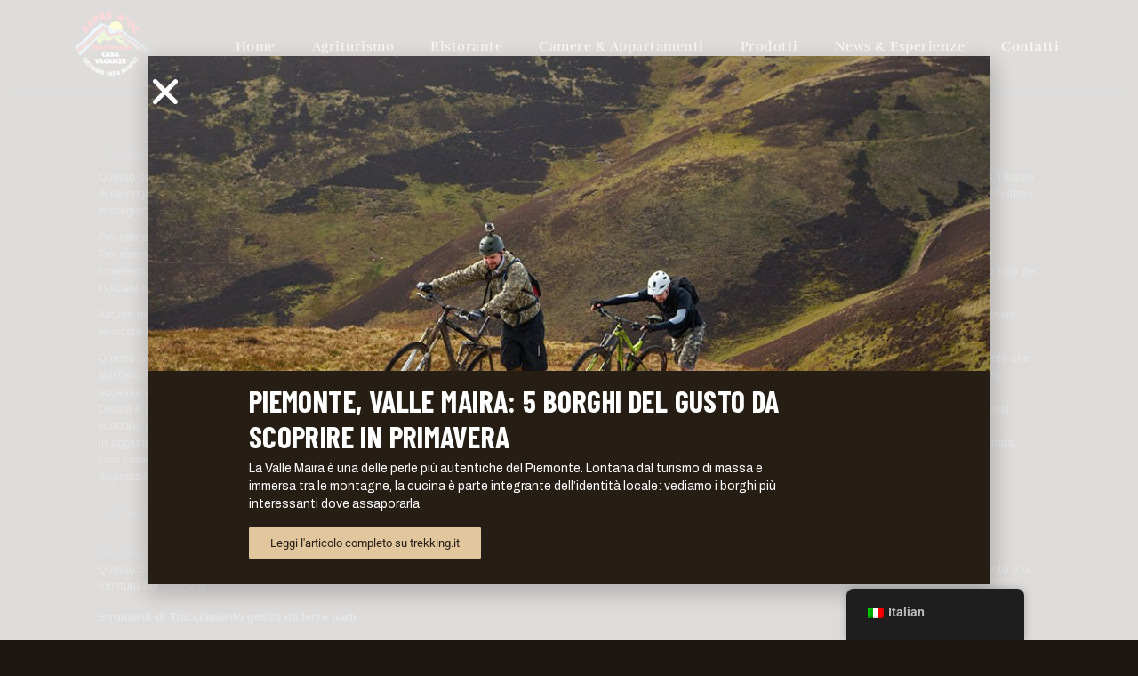

--- FILE ---
content_type: text/html; charset=UTF-8
request_url: https://alpesdoc.com/cookie-policy/
body_size: 38432
content:
<!doctype html>
<html lang="it-IT" prefix="og: https://ogp.me/ns#">
<head>
	<meta charset="UTF-8">
	<meta name="viewport" content="width=device-width, initial-scale=1">
	<link rel="profile" href="https://gmpg.org/xfn/11">
	
<!-- Ottimizzazione per i motori di ricerca di Rank Math - https://rankmath.com/ -->
<title>Cookie policy - Alpes d&#039;OC Morinesio</title>
<link crossorigin data-rocket-preconnect href="https://fonts.googleapis.com" rel="preconnect">
<link crossorigin data-rocket-preconnect href="https://fonts.gstatic.com" rel="preconnect">
<link crossorigin data-rocket-preconnect href="https://cdn.iubenda.com" rel="preconnect">
<link crossorigin data-rocket-preconnect href="https://www.gstatic.com" rel="preconnect">
<link crossorigin data-rocket-preconnect href="https://www.googletagmanager.com" rel="preconnect">
<link crossorigin data-rocket-preconnect href="https://www.google.com" rel="preconnect">
<link data-rocket-preload as="style" href="https://fonts.googleapis.com/css?family=Rufina%3A100%2C100italic%2C200%2C200italic%2C300%2C300italic%2C400%2C400italic%2C500%2C500italic%2C600%2C600italic%2C700%2C700italic%2C800%2C800italic%2C900%2C900italic%7CRoboto%20Slab%3A100%2C100italic%2C200%2C200italic%2C300%2C300italic%2C400%2C400italic%2C500%2C500italic%2C600%2C600italic%2C700%2C700italic%2C800%2C800italic%2C900%2C900italic%7CRoboto%3A100%2C100italic%2C200%2C200italic%2C300%2C300italic%2C400%2C400italic%2C500%2C500italic%2C600%2C600italic%2C700%2C700italic%2C800%2C800italic%2C900%2C900italic%7CBarlow%20Condensed%3A100%2C100italic%2C200%2C200italic%2C300%2C300italic%2C400%2C400italic%2C500%2C500italic%2C600%2C600italic%2C700%2C700italic%2C800%2C800italic%2C900%2C900italic%7CArchivo%3A100%2C100italic%2C200%2C200italic%2C300%2C300italic%2C400%2C400italic%2C500%2C500italic%2C600%2C600italic%2C700%2C700italic%2C800%2C800italic%2C900%2C900italic&#038;display=swap" rel="preload">
<link href="https://fonts.googleapis.com/css?family=Rufina%3A100%2C100italic%2C200%2C200italic%2C300%2C300italic%2C400%2C400italic%2C500%2C500italic%2C600%2C600italic%2C700%2C700italic%2C800%2C800italic%2C900%2C900italic%7CRoboto%20Slab%3A100%2C100italic%2C200%2C200italic%2C300%2C300italic%2C400%2C400italic%2C500%2C500italic%2C600%2C600italic%2C700%2C700italic%2C800%2C800italic%2C900%2C900italic%7CRoboto%3A100%2C100italic%2C200%2C200italic%2C300%2C300italic%2C400%2C400italic%2C500%2C500italic%2C600%2C600italic%2C700%2C700italic%2C800%2C800italic%2C900%2C900italic%7CBarlow%20Condensed%3A100%2C100italic%2C200%2C200italic%2C300%2C300italic%2C400%2C400italic%2C500%2C500italic%2C600%2C600italic%2C700%2C700italic%2C800%2C800italic%2C900%2C900italic%7CArchivo%3A100%2C100italic%2C200%2C200italic%2C300%2C300italic%2C400%2C400italic%2C500%2C500italic%2C600%2C600italic%2C700%2C700italic%2C800%2C800italic%2C900%2C900italic&#038;display=swap" media="print" onload="this.media=&#039;all&#039;" rel="stylesheet">
<noscript><link rel="stylesheet" href="https://fonts.googleapis.com/css?family=Rufina%3A100%2C100italic%2C200%2C200italic%2C300%2C300italic%2C400%2C400italic%2C500%2C500italic%2C600%2C600italic%2C700%2C700italic%2C800%2C800italic%2C900%2C900italic%7CRoboto%20Slab%3A100%2C100italic%2C200%2C200italic%2C300%2C300italic%2C400%2C400italic%2C500%2C500italic%2C600%2C600italic%2C700%2C700italic%2C800%2C800italic%2C900%2C900italic%7CRoboto%3A100%2C100italic%2C200%2C200italic%2C300%2C300italic%2C400%2C400italic%2C500%2C500italic%2C600%2C600italic%2C700%2C700italic%2C800%2C800italic%2C900%2C900italic%7CBarlow%20Condensed%3A100%2C100italic%2C200%2C200italic%2C300%2C300italic%2C400%2C400italic%2C500%2C500italic%2C600%2C600italic%2C700%2C700italic%2C800%2C800italic%2C900%2C900italic%7CArchivo%3A100%2C100italic%2C200%2C200italic%2C300%2C300italic%2C400%2C400italic%2C500%2C500italic%2C600%2C600italic%2C700%2C700italic%2C800%2C800italic%2C900%2C900italic&#038;display=swap"></noscript>
<link crossorigin data-rocket-preload as="font" href="https://alpesdoc.com/wp-content/plugins/elementor/assets/lib/eicons/fonts/eicons.woff2?5.44.0" rel="preload">
<link crossorigin data-rocket-preload as="font" href="https://alpesdoc.com/wp-content/plugins/elementor/assets/lib/font-awesome/webfonts/fa-brands-400.woff2" rel="preload">
<link crossorigin data-rocket-preload as="font" href="https://alpesdoc.com/wp-content/plugins/elementor/assets/lib/font-awesome/webfonts/fa-regular-400.woff2" rel="preload">
<link crossorigin data-rocket-preload as="font" href="https://alpesdoc.com/wp-content/plugins/elementor/assets/lib/font-awesome/webfonts/fa-solid-900.woff2" rel="preload">
<link crossorigin data-rocket-preload as="font" href="https://fonts.gstatic.com/s/rufina/v17/Yq6V-LyURyLy-aKCpB5l.woff2" rel="preload">
<link crossorigin data-rocket-preload as="font" href="https://fonts.gstatic.com/s/rufina/v17/Yq6W-LyURyLy-aKKHztwu8Zf.woff2" rel="preload">
<link crossorigin data-rocket-preload as="font" href="https://fonts.gstatic.com/s/roboto/v49/KFO7CnqEu92Fr1ME7kSn66aGLdTylUAMa3yUBA.woff2" rel="preload">
<style id="wpr-usedcss">img:is([sizes=auto i],[sizes^="auto," i]){contain-intrinsic-size:3000px 1500px}img.emoji{display:inline!important;border:none!important;box-shadow:none!important;height:1em!important;width:1em!important;margin:0 .07em!important;vertical-align:-.1em!important;background:0 0!important;padding:0!important}:root{--wp--preset--aspect-ratio--square:1;--wp--preset--aspect-ratio--4-3:4/3;--wp--preset--aspect-ratio--3-4:3/4;--wp--preset--aspect-ratio--3-2:3/2;--wp--preset--aspect-ratio--2-3:2/3;--wp--preset--aspect-ratio--16-9:16/9;--wp--preset--aspect-ratio--9-16:9/16;--wp--preset--color--black:#000000;--wp--preset--color--cyan-bluish-gray:#abb8c3;--wp--preset--color--white:#ffffff;--wp--preset--color--pale-pink:#f78da7;--wp--preset--color--vivid-red:#cf2e2e;--wp--preset--color--luminous-vivid-orange:#ff6900;--wp--preset--color--luminous-vivid-amber:#fcb900;--wp--preset--color--light-green-cyan:#7bdcb5;--wp--preset--color--vivid-green-cyan:#00d084;--wp--preset--color--pale-cyan-blue:#8ed1fc;--wp--preset--color--vivid-cyan-blue:#0693e3;--wp--preset--color--vivid-purple:#9b51e0;--wp--preset--gradient--vivid-cyan-blue-to-vivid-purple:linear-gradient(135deg,rgba(6, 147, 227, 1) 0%,rgb(155, 81, 224) 100%);--wp--preset--gradient--light-green-cyan-to-vivid-green-cyan:linear-gradient(135deg,rgb(122, 220, 180) 0%,rgb(0, 208, 130) 100%);--wp--preset--gradient--luminous-vivid-amber-to-luminous-vivid-orange:linear-gradient(135deg,rgba(252, 185, 0, 1) 0%,rgba(255, 105, 0, 1) 100%);--wp--preset--gradient--luminous-vivid-orange-to-vivid-red:linear-gradient(135deg,rgba(255, 105, 0, 1) 0%,rgb(207, 46, 46) 100%);--wp--preset--gradient--very-light-gray-to-cyan-bluish-gray:linear-gradient(135deg,rgb(238, 238, 238) 0%,rgb(169, 184, 195) 100%);--wp--preset--gradient--cool-to-warm-spectrum:linear-gradient(135deg,rgb(74, 234, 220) 0%,rgb(151, 120, 209) 20%,rgb(207, 42, 186) 40%,rgb(238, 44, 130) 60%,rgb(251, 105, 98) 80%,rgb(254, 248, 76) 100%);--wp--preset--gradient--blush-light-purple:linear-gradient(135deg,rgb(255, 206, 236) 0%,rgb(152, 150, 240) 100%);--wp--preset--gradient--blush-bordeaux:linear-gradient(135deg,rgb(254, 205, 165) 0%,rgb(254, 45, 45) 50%,rgb(107, 0, 62) 100%);--wp--preset--gradient--luminous-dusk:linear-gradient(135deg,rgb(255, 203, 112) 0%,rgb(199, 81, 192) 50%,rgb(65, 88, 208) 100%);--wp--preset--gradient--pale-ocean:linear-gradient(135deg,rgb(255, 245, 203) 0%,rgb(182, 227, 212) 50%,rgb(51, 167, 181) 100%);--wp--preset--gradient--electric-grass:linear-gradient(135deg,rgb(202, 248, 128) 0%,rgb(113, 206, 126) 100%);--wp--preset--gradient--midnight:linear-gradient(135deg,rgb(2, 3, 129) 0%,rgb(40, 116, 252) 100%);--wp--preset--font-size--small:13px;--wp--preset--font-size--medium:20px;--wp--preset--font-size--large:36px;--wp--preset--font-size--x-large:42px;--wp--preset--spacing--20:0.44rem;--wp--preset--spacing--30:0.67rem;--wp--preset--spacing--40:1rem;--wp--preset--spacing--50:1.5rem;--wp--preset--spacing--60:2.25rem;--wp--preset--spacing--70:3.38rem;--wp--preset--spacing--80:5.06rem;--wp--preset--shadow--natural:6px 6px 9px rgba(0, 0, 0, .2);--wp--preset--shadow--deep:12px 12px 50px rgba(0, 0, 0, .4);--wp--preset--shadow--sharp:6px 6px 0px rgba(0, 0, 0, .2);--wp--preset--shadow--outlined:6px 6px 0px -3px rgba(255, 255, 255, 1),6px 6px rgba(0, 0, 0, 1);--wp--preset--shadow--crisp:6px 6px 0px rgba(0, 0, 0, 1)}:where(.is-layout-flex){gap:.5em}:where(.is-layout-grid){gap:.5em}:where(.wp-block-post-template.is-layout-flex){gap:1.25em}:where(.wp-block-post-template.is-layout-grid){gap:1.25em}:where(.wp-block-columns.is-layout-flex){gap:2em}:where(.wp-block-columns.is-layout-grid){gap:2em}:root :where(.wp-block-pullquote){font-size:1.5em;line-height:1.6}.leaflet-image-layer,.leaflet-layer,.leaflet-pane,.leaflet-pane>canvas,.leaflet-pane>svg,.leaflet-tile,.leaflet-tile-container,.leaflet-zoom-box{position:absolute;left:0;top:0}.leaflet-container{overflow:hidden}.leaflet-tile{-webkit-user-select:none;-moz-user-select:none;user-select:none;-webkit-user-drag:none}.leaflet-tile::selection{background:0 0}.leaflet-safari .leaflet-tile{image-rendering:-webkit-optimize-contrast}.leaflet-safari .leaflet-tile-container{width:1600px;height:1600px;-webkit-transform-origin:0 0}.leaflet-container .leaflet-tile,.leaflet-container img.leaflet-image-layer{max-width:none!important;max-height:none!important}.leaflet-container.leaflet-touch-zoom{-ms-touch-action:pan-x pan-y;touch-action:pan-x pan-y}.leaflet-container.leaflet-touch-drag{-ms-touch-action:pinch-zoom;touch-action:none;touch-action:pinch-zoom}.leaflet-container.leaflet-touch-drag.leaflet-touch-zoom{-ms-touch-action:none;touch-action:none}.leaflet-container{-webkit-tap-highlight-color:transparent}.leaflet-container a{-webkit-tap-highlight-color:rgba(51,181,229,.4)}.leaflet-tile{filter:inherit;visibility:hidden}.leaflet-tile-loaded{visibility:inherit}.leaflet-zoom-box{width:0;height:0;-moz-box-sizing:border-box;box-sizing:border-box;z-index:800}.leaflet-pane{z-index:400}.leaflet-vml-shape{width:1px;height:1px}.lvml{behavior:url(#default#VML);display:inline-block;position:absolute}.leaflet-control{position:relative;z-index:800;pointer-events:visiblePainted;pointer-events:auto}.leaflet-control{float:left;clear:both}.leaflet-fade-anim .leaflet-tile{will-change:opacity}.leaflet-fade-anim .leaflet-popup{opacity:0;-webkit-transition:opacity .2s linear;-moz-transition:opacity .2s linear;transition:opacity .2s linear}.leaflet-zoom-animated{-webkit-transform-origin:0 0;-ms-transform-origin:0 0;transform-origin:0 0}.leaflet-zoom-anim .leaflet-zoom-animated{will-change:transform}.leaflet-zoom-anim .leaflet-zoom-animated{-webkit-transition:-webkit-transform .25s cubic-bezier(0,0,.25,1);-moz-transition:-moz-transform .25s cubic-bezier(0,0,.25,1);transition:transform .25s cubic-bezier(0,0,.25,1)}.leaflet-pan-anim .leaflet-tile,.leaflet-zoom-anim .leaflet-tile{-webkit-transition:none;-moz-transition:none;transition:none}.leaflet-zoom-anim .leaflet-zoom-hide{visibility:hidden}.leaflet-interactive{cursor:pointer}.leaflet-grab{cursor:-webkit-grab;cursor:-moz-grab;cursor:grab}.leaflet-crosshair,.leaflet-crosshair .leaflet-interactive{cursor:crosshair}.leaflet-control{cursor:auto}.leaflet-dragging .leaflet-grab,.leaflet-dragging .leaflet-grab .leaflet-interactive,.leaflet-dragging .leaflet-marker-draggable{cursor:move;cursor:-webkit-grabbing;cursor:-moz-grabbing;cursor:grabbing}.leaflet-image-layer,.leaflet-pane>svg path,.leaflet-tile-container{pointer-events:none}.leaflet-image-layer.leaflet-interactive,.leaflet-pane>svg path.leaflet-interactive,svg.leaflet-image-layer.leaflet-interactive path{pointer-events:visiblePainted;pointer-events:auto}.leaflet-container{background:#ddd;outline:0}.leaflet-container a{color:#0078a8}.leaflet-container a.leaflet-active{outline:orange solid 2px}.leaflet-zoom-box{border:2px dotted #38f;background:rgba(255,255,255,.5)}.leaflet-container{font:12px/1.5 "Helvetica Neue",Arial,Helvetica,sans-serif}.leaflet-bar{box-shadow:0 1px 5px rgba(0,0,0,.65);border-radius:4px}.leaflet-bar a,.leaflet-bar a:hover{background-color:#fff;border-bottom:1px solid #ccc;width:26px;height:26px;line-height:26px;display:block;text-align:center;text-decoration:none;color:#000}.leaflet-bar a{background-position:50% 50%;background-repeat:no-repeat;display:block}.leaflet-bar a:hover{background-color:#f4f4f4}.leaflet-bar a:first-child{border-top-left-radius:4px;border-top-right-radius:4px}.leaflet-bar a:last-child{border-bottom-left-radius:4px;border-bottom-right-radius:4px;border-bottom:none}.leaflet-bar a.leaflet-disabled{cursor:default;background-color:#f4f4f4;color:#bbb}.leaflet-touch .leaflet-bar a{width:30px;height:30px;line-height:30px}.leaflet-touch .leaflet-bar a:first-child{border-top-left-radius:2px;border-top-right-radius:2px}.leaflet-touch .leaflet-bar a:last-child{border-bottom-left-radius:2px;border-bottom-right-radius:2px}.leaflet-control-layers{box-shadow:0 1px 5px rgba(0,0,0,.4);background:#fff;border-radius:5px}.leaflet-control-layers-expanded{padding:6px 10px 6px 6px;color:#333;background:#fff}.leaflet-control-layers-scrollbar{overflow-y:scroll;overflow-x:hidden;padding-right:5px}.leaflet-control-layers-selector{margin-top:2px;position:relative;top:1px}.leaflet-control-layers label{display:block}.leaflet-default-icon-path{background-image:url(https://alpesdoc.com/wp-content/plugins/wp-gpx-maps/ThirdParties/Leaflet_1.5.1/images/marker-icon.png)}.leaflet-container .leaflet-control-attribution{background:#fff;background:rgba(255,255,255,.7);margin:0}.leaflet-control-attribution{padding:0 5px;color:#333}.leaflet-control-attribution a{text-decoration:none}.leaflet-control-attribution a:hover{text-decoration:underline}.leaflet-container .leaflet-control-attribution,.leaflet-container .leaflet-control-scale{font-size:11px}.leaflet-touch .leaflet-bar,.leaflet-touch .leaflet-control-attribution,.leaflet-touch .leaflet-control-layers{box-shadow:none}.leaflet-touch .leaflet-bar,.leaflet-touch .leaflet-control-layers{border:2px solid rgba(0,0,0,.2);background-clip:padding-box}.leaflet-popup{position:absolute;text-align:center;margin-bottom:20px}.leaflet-popup-scrolled{overflow:auto;border-bottom:1px solid #ddd;border-top:1px solid #ddd}.leaflet-oldie .leaflet-control-layers,.leaflet-oldie .leaflet-control-zoom{border:1px solid #999}.leaflet-div-icon{background:#fff;border:1px solid #666}.leaflet-tooltip{position:absolute;padding:6px;background-color:#fff;border:1px solid #fff;border-radius:3px;color:#222;white-space:nowrap;-webkit-user-select:none;-moz-user-select:none;-ms-user-select:none;user-select:none;pointer-events:none;box-shadow:0 1px 3px rgba(0,0,0,.4)}.leaflet-tooltip.leaflet-clickable{cursor:pointer;pointer-events:auto}.leaflet-tooltip-bottom:before,.leaflet-tooltip-left:before,.leaflet-tooltip-right:before,.leaflet-tooltip-top:before{position:absolute;pointer-events:none;border:6px solid transparent;background:0 0;content:""}.leaflet-tooltip-bottom{margin-top:6px}.leaflet-tooltip-top{margin-top:-6px}.leaflet-tooltip-bottom:before,.leaflet-tooltip-top:before{left:50%;margin-left:-6px}.leaflet-tooltip-top:before{bottom:0;margin-bottom:-12px;border-top-color:#fff}.leaflet-tooltip-bottom:before{top:0;margin-top:-12px;margin-left:-6px;border-bottom-color:#fff}.leaflet-tooltip-left{margin-left:-6px}.leaflet-tooltip-right{margin-left:6px}.leaflet-tooltip-left:before,.leaflet-tooltip-right:before{top:50%;margin-top:-6px}.leaflet-tooltip-left:before{right:0;margin-right:-12px;border-left-color:#fff}.leaflet-tooltip-right:before{left:0;margin-left:-12px;border-right-color:#fff}.leaflet-cluster-spider-leg{-webkit-transition:-webkit-stroke-dashoffset .3s ease-out,-webkit-stroke-opacity .3s ease-in;-moz-transition:-moz-stroke-dashoffset .3s ease-out,-moz-stroke-opacity .3s ease-in;-o-transition:-o-stroke-dashoffset .3s ease-out,-o-stroke-opacity .3s ease-in;transition:stroke-dashoffset .3s ease-out,stroke-opacity .3s ease-in}.leaflet-marker-photo{border:2px solid #fff;box-shadow:3px 3px 10px #888}.leaflet-marker-photo div{width:100%;height:100%;background-size:cover;background-position:center center;background-repeat:no-repeat}.leaflet-marker-photo b{position:absolute;top:-7px;right:-11px;color:#555;background-color:#fff;border-radius:8px;height:12px;min-width:12px;line-height:12px;text-align:center;padding:3px;box-shadow:0 3px 14px rgba(0,0,0,.4)}.fullscreen-icon{background-image:url(https://alpesdoc.com/wp-content/plugins/wp-gpx-maps/ThirdParties/leaflet.fullscreen-1.4.5/icon-fullscreen.png)}.leaflet-retina .fullscreen-icon{background-image:url(https://alpesdoc.com/wp-content/plugins/wp-gpx-maps/ThirdParties/leaflet.fullscreen-1.4.5/icon-fullscreen-2x.png);background-size:26px 26px}.leaflet-container:-webkit-full-screen{width:100%!important;height:100%!important;z-index:99999}.leaflet-container:-ms-fullscreen{width:100%!important;height:100%!important;z-index:99999}.leaflet-container:full-screen{width:100%!important;height:100%!important;z-index:99999}.leaflet-container:fullscreen{width:100%!important;height:100%!important;z-index:99999}.leaflet-pseudo-fullscreen{position:fixed!important;width:100%!important;height:100%!important;top:0!important;left:0!important;z-index:99999}.trp-language-switcher-container.trp-floater-ls-names.trp-bottom-right.trp-color-light{min-width:200px}.trp-language-switcher-container.trp-floater-ls-names.trp-bottom-right.trp-color-dark{min-width:200px}.trp-language-switcher-container.trp-floater-ls-names.trp-top-right.trp-color-light{min-width:200px}.trp-language-switcher-container.trp-floater-ls-names.trp-top-right.trp-color-dark{min-width:200px}.trp-language-switcher-container.trp-floater-ls-names.trp-bottom-left.trp-color-light{min-width:200px}.trp-language-switcher-container.trp-floater-ls-names.trp-bottom-left.trp-color-dark{min-width:200px}.trp-language-switcher-container.trp-floater-ls-names.trp-top-left.trp-color-light{min-width:200px}.trp-language-switcher-container.trp-floater-ls-names.trp-top-left.trp-color-dark{min-width:200px}#trp-floater-ls.trp-language-switcher-container.trp-floater-ls-flags.trp-top-left.trp-color-dark.trp-poweredby:hover{position:fixed;z-index:9999999;top:0;bottom:auto;display:block;width:192px;height:auto;border-radius:0 0 8px 8px;box-shadow:0 0 8px rgba(0,0,0,.25)}#trp-floater-ls.trp-language-switcher-container.trp-floater-ls-flags.trp-top-left.trp-color-light.trp-poweredby:hover{position:fixed;z-index:9999999;top:0;bottom:auto;display:block;width:192px;height:auto;border-radius:0 0 8px 8px;box-shadow:0 0 8px rgba(0,0,0,.25)}#trp-floater-ls.trp-language-switcher-container.trp-floater-ls-flags.trp-top-right.trp-color-dark.trp-poweredby:hover{position:fixed;z-index:9999999;top:0;bottom:auto;display:block;width:192px;height:auto;border-radius:0 0 8px 8px;box-shadow:0 0 8px rgba(0,0,0,.25)}#trp-floater-ls.trp-language-switcher-container.trp-floater-ls-flags.trp-top-right.trp-color-light.trp-poweredby:hover{position:fixed;z-index:9999999;top:0;bottom:auto;display:block;width:192px;height:auto;border-radius:0 0 8px 8px;box-shadow:0 0 8px rgba(0,0,0,.25)}#trp-floater-ls-current-language .trp-floater-ls-disabled-language.trp-ls-disabled-language{margin-top:6px}#trp-floater-ls-language-list .trp-language-wrap.trp-floater-ls-disabled-language.trp-ls-disabled-language:hover{padding:0;width:auto}#trp-floater-ls .trp-language-switcher-container.trp-floater-ls-codes.trp-top-left.trp-color-light.trp-poweredby.trp-with-flags.trp-floater-ls-disabled-language.trp-ls-disabled-language.trp-floater-ls-disabled-language.trp-ls-disabled-language{margin-bottom:10px;margin-top:0}#trp-floater-ls{position:fixed;z-index:9999999;bottom:0;display:block;overflow:hidden;height:58px;text-align:center;box-shadow:0 0 8px rgba(0,0,0,.25)}.trp-floater-ls-disabled-language.trp-ls-disabled-language{width:auto}#trp-floater-ls:hover{position:fixed;z-index:9999999;bottom:0;display:block;height:auto;border-radius:8px 8px 0 0;box-shadow:0 0 8px rgba(0,0,0,.25)}#trp-floater-ls.trp-color-dark{background:#1e1e1e;box-shadow:0 0 8px rgba(0,0,0,.25);border-radius:8px 8px 0 0}.trp-language-switcher-container.trp-floater-ls-codes.trp-bottom-right.trp-color-light.trp-poweredby:hover{width:192px}.trp-language-switcher-container.trp-floater-ls-codes.trp-bottom-right.trp-color-dark.trp-poweredby:hover{width:192px}#trp-floater-ls.trp-bottom-right{top:auto;bottom:0;right:10%}@media screen and (max-width:1000px){#trp-floater-ls-language-list{display:flex;flex-direction:column}.trp-language-switcher-container.trp-floater-ls-names.trp-bottom-right.trp-color-light.trp-poweredby{right:10%;min-width:105px}.trp-language-switcher-container.trp-floater-ls-names.trp-bottom-left.trp-color-light.trp-poweredby{left:10%;min-width:105px}.trp-language-switcher-container.trp-floater-ls-names.trp-bottom-right.trp-color-dark.trp-poweredby{right:10%;min-width:105px}.trp-language-switcher-container.trp-floater-ls-names.trp-bottom-left.trp-color-dark.trp-poweredby{left:10%;min-width:105px}.trp-language-switcher-container.trp-floater-ls-codes.trp-bottom-right.trp-color-dark.trp-poweredby{right:10%;min-width:66px}.trp-language-switcher-container.trp-floater-ls-codes.trp-bottom-left.trp-color-dark.trp-poweredby{left:10%;min-width:66px}.trp-language-switcher-container.trp-floater-ls-codes.trp-bottom-right.trp-color-light.trp-poweredby{right:10%;min-width:66px}.trp-language-switcher-container.trp-floater-ls-codes.trp-bottom-left.trp-color-light.trp-poweredby{left:10%;min-width:66px}.trp-language-switcher-container.trp-floater-ls-flags.trp-bottom-right.trp-color-dark.trp-poweredby{right:10%;min-width:105px}.trp-language-switcher-container.trp-floater-ls-flags.trp-bottom-left.trp-color-dark.trp-poweredby{left:10%;min-width:105px}.trp-language-switcher-container.trp-floater-ls-flags.trp-bottom-right.trp-color-light.trp-poweredby{right:10%;min-width:105px}.trp-language-switcher-container.trp-floater-ls-flags.trp-bottom-left.trp-color-light.trp-poweredby{left:10%;min-width:105px}.trp-language-switcher-container.trp-floater-ls-names.trp-bottom-right.trp-color-light{right:10%;min-width:105px}.trp-language-switcher-container.trp-floater-ls-names.trp-bottom-left.trp-color-light{left:10%;min-width:105px}.trp-language-switcher-container.trp-floater-ls-names.trp-bottom-right.trp-color-dark{right:10%;min-width:105px}.trp-language-switcher-container.trp-floater-ls-names.trp-bottom-left.trp-color-dark{left:10%;min-width:105px}.trp-language-switcher-container.trp-floater-ls-codes.trp-bottom-right.trp-color-dark{right:10%;min-width:66px}.trp-language-switcher-container.trp-floater-ls-codes.trp-bottom-left.trp-color-dark{left:10%;min-width:66px}.trp-language-switcher-container.trp-floater-ls-codes.trp-bottom-right.trp-color-light{right:10%;min-width:66px}.trp-language-switcher-container.trp-floater-ls-codes.trp-bottom-left.trp-color-light{left:10%;min-width:66px}.trp-language-switcher-container.trp-floater-ls-flags.trp-bottom-right.trp-color-dark{right:10%;min-width:60px}.trp-language-switcher-container.trp-floater-ls-flags.trp-bottom-left.trp-color-dark{left:10%;min-width:60px}.trp-language-switcher-container.trp-floater-ls-flags.trp-bottom-right.trp-color-light{right:10%;min-width:60px}.trp-language-switcher-container.trp-floater-ls-flags.trp-bottom-left.trp-color-light{left:10%;min-width:60px}}@media screen and (max-width:500px){#trp-floater-ls-language-list{display:flex;flex-direction:column}#trp-floater-ls:hover .trp-language-wrap a.trp-floater-ls-disabled-language{margin-top:0}.trp-floater-ls-disabled-language{margin-top:0!important;padding-top:16px!important}.trp-language-switcher-container.trp-floater-ls-names.trp-bottom-right.trp-color-light.trp-poweredby{right:10%;min-width:105px}.trp-language-switcher-container.trp-floater-ls-names.trp-bottom-left.trp-color-light.trp-poweredby{left:10%;min-width:105px}.trp-language-switcher-container.trp-floater-ls-names.trp-bottom-right.trp-color-dark.trp-poweredby{right:10%;min-width:105px}.trp-language-switcher-container.trp-floater-ls-names.trp-bottom-left.trp-color-dark.trp-poweredby{left:10%;min-width:105px}.trp-language-switcher-container.trp-floater-ls-codes.trp-bottom-right.trp-color-dark.trp-poweredby{right:10%;min-width:66px}.trp-language-switcher-container.trp-floater-ls-codes.trp-bottom-left.trp-color-dark.trp-poweredby{left:10%;min-width:66px}.trp-language-switcher-container.trp-floater-ls-codes.trp-bottom-right.trp-color-light.trp-poweredby{right:10%;min-width:66px}.trp-language-switcher-container.trp-floater-ls-codes.trp-bottom-left.trp-color-light.trp-poweredby{left:10%;min-width:66px}.trp-language-switcher-container.trp-floater-ls-flags.trp-bottom-right.trp-color-dark.trp-poweredby{right:10%;min-width:60px}.trp-language-switcher-container.trp-floater-ls-flags.trp-bottom-left.trp-color-dark.trp-poweredby{left:10%;min-width:60px}.trp-language-switcher-container.trp-floater-ls-flags.trp-bottom-right.trp-color-light.trp-poweredby{right:10%;min-width:60px}.trp-language-switcher-container.trp-floater-ls-flags.trp-bottom-left.trp-color-light.trp-poweredby{left:10%;min-width:60px}.trp-language-switcher-container.trp-floater-ls-names.trp-bottom-right.trp-color-light{right:10%;min-width:105px}.trp-language-switcher-container.trp-floater-ls-names.trp-bottom-left.trp-color-light{left:10%;min-width:105px}.trp-language-switcher-container.trp-floater-ls-names.trp-bottom-right.trp-color-dark{right:10%;min-width:105px}.trp-language-switcher-container.trp-floater-ls-names.trp-bottom-left.trp-color-dark{left:10%;min-width:105px}.trp-language-switcher-container.trp-floater-ls-codes.trp-bottom-right.trp-color-dark{right:10%;min-width:66px}.trp-language-switcher-container.trp-floater-ls-codes.trp-bottom-left.trp-color-dark{left:10%;min-width:66px}.trp-language-switcher-container.trp-floater-ls-codes.trp-bottom-right.trp-color-light{right:10%;min-width:66px}.trp-language-switcher-container.trp-floater-ls-codes.trp-bottom-left.trp-color-light{left:10%;min-width:66px}.trp-language-switcher-container.trp-floater-ls-flags.trp-bottom-right.trp-color-dark{right:10%;min-width:60px}.trp-language-switcher-container.trp-floater-ls-flags.trp-bottom-left.trp-color-dark{left:10%;min-width:60px}.trp-language-switcher-container.trp-floater-ls-flags.trp-bottom-right.trp-color-light{right:10%;min-width:60px}.trp-language-switcher-container.trp-floater-ls-flags.trp-bottom-left.trp-color-light{left:10%;min-width:60px}}#trp-floater-ls-language-list{display:none}#trp-floater-ls:focus #trp-floater-ls-current-language,#trp-floater-ls:hover #trp-floater-ls-current-language{display:none}#trp-floater-ls:focus #trp-floater-ls-language-list,#trp-floater-ls:hover #trp-floater-ls-language-list{display:block}#trp-floater-ls-current-language a{display:block;padding:10px 12px;font-size:90%}.trp-language-wrap a{display:block;padding:10px 12px;font-size:90%}#trp-floater-ls-current-language .trp-floater-ls-disabled-language.trp-ls-disabled-language{display:block;padding:10px 24px;font-size:90%}#trp-floater-ls-current-language,#trp-floater-ls-language-list{text-align:left}#trp-floater-ls-current-language.trp-with-flags,#trp-floater-ls-language-list.trp-with-flags{text-align:left}#trp-floater-ls-current-language{display:block;width:100%;height:100%}.trp-language-switcher-container.trp-floater-ls-flags.trp-bottom-left.trp-color-dark #trp-floater-ls-current-language,.trp-language-switcher-container.trp-floater-ls-flags.trp-bottom-left.trp-color-dark.trp-poweredby #trp-floater-ls-current-language,.trp-language-switcher-container.trp-floater-ls-flags.trp-bottom-left.trp-color-light.trp-poweredby #trp-floater-ls-current-language,.trp-language-switcher-container.trp-floater-ls-flags.trp-bottom-right.trp-color-dark #trp-floater-ls-current-language,.trp-language-switcher-container.trp-floater-ls-flags.trp-bottom-right.trp-color-dark.trp-poweredby #trp-floater-ls-current-language,.trp-language-switcher-container.trp-floater-ls-flags.trp-bottom-right.trp-color-light #trp-floater-ls-current-language,.trp-language-switcher-container.trp-floater-ls-flags.trp-bottom-right.trp-color-light.trp-poweredby #trp-floater-ls-current-language,.trp-language-switcher-container.trp-floater-ls-flags.trp-top-left.trp-color-dark #trp-floater-ls-current-language,.trp-language-switcher-container.trp-floater-ls-flags.trp-top-left.trp-color-dark.trp-poweredby #trp-floater-ls-current-language,.trp-language-switcher-container.trp-floater-ls-flags.trp-top-left.trp-color-light #trp-floater-ls-current-language,.trp-language-switcher-container.trp-floater-ls-flags.trp-top-left.trp-color-light.trp-poweredby #trp-floater-ls-current-language,.trp-language-switcher-container.trp-floater-ls-flags.trp-top-right.trp-color-dark #trp-floater-ls-current-language,.trp-language-switcher-container.trp-floater-ls-flags.trp-top-right.trp-color-dark.trp-poweredby #trp-floater-ls-current-language,.trp-language-switcher-container.trp-floater-ls-flags.trp-top-right.trp-color-light #trp-floater-ls-current-language,.trp-language-switcher-container.trp-floater-ls-flags.trp-top-right.trp-color-light.trp-poweredby #trp-floater-ls-current-language{display:block;width:100%;height:100%;padding-top:3px}.trp-language-switcher-container.trp-floater-ls-flags.trp-top-left .trp-language-wrap,.trp-language-switcher-container.trp-floater-ls-flags.trp-top-right .trp-language-wrap{padding:9px!important}.trp-language-switcher-container.trp-floater-ls-codes.trp-top-left .trp-language-wrap,.trp-language-switcher-container.trp-floater-ls-codes.trp-top-right .trp-language-wrap{padding:0 9px 9px!important}.trp-language-switcher-container.trp-floater-ls-codes.trp-bottom-left .trp-language-wrap,.trp-language-switcher-container.trp-floater-ls-codes.trp-bottom-right .trp-language-wrap{padding:9px 9px 6px!important}.trp-language-switcher-container.trp-floater-ls-names.trp-top-left .trp-language-wrap,.trp-language-switcher-container.trp-floater-ls-names.trp-top-right .trp-language-wrap{padding:0 12px 12px!important}.trp-language-switcher-container.trp-floater-ls-names.trp-bottom-left .trp-language-wrap,.trp-language-switcher-container.trp-floater-ls-names.trp-bottom-right .trp-language-wrap{padding:12px 12px 6px!important}#trp-floater-ls div:not(#trp-floater-poweredby)>a{display:flex!important;flex-direction:row;flex-wrap:wrap;align-items:center}.trp-color-dark #trp-floater-ls-current-language a,.trp-color-dark #trp-floater-ls-language-list a{color:#bdbdbd}.trp-color-dark #trp-floater-ls-current-language a,.trp-color-dark #trp-floater-ls-language-list a,.trp-with-flags.trp-color-dark #trp-floater-ls-current-language a{display:block;width:auto;overflow:hidden;text-overflow:ellipsis;white-space:nowrap}.trp-color-dark #trp-floater-ls-language-list .trp-language-wrap a:hover{color:#fff;background:#4f4f4f;border-radius:2px}.trp-floater-ls-disabled-language{margin-top:6px}#trp-floater-ls .trp-floater-ls-disabled-language{pointer-events:none;cursor:default}#trp-floater-ls .trp-with-flags .trp-flag-image{margin-right:5px;vertical-align:middle;height:auto;max-width:100%;display:inline;padding:0}.trp-flag-image:dir(rtl){margin-left:5px}#trp-floater-ls a{text-decoration:none}#trp-floater-ls-language-list{max-height:300px;overflow-y:auto}.trp-language-switcher{height:42px;position:relative;box-sizing:border-box;width:200px;text-overflow:ellipsis;white-space:nowrap}.trp-language-switcher>div{box-sizing:border-box;padding:4px 20px 3px 13px;border:1.5px solid #949494;border-radius:2px;background-image:url(https://alpesdoc.com/wp-content/plugins/translatepress-multilingual/assets/images/arrow-down-3101.svg);background-repeat:no-repeat;background-position:calc(100% - 20px) calc(1em + 2px),calc(100% - 3px) calc(1em + 0px);background-size:8px 8px,8px 8px;background-repeat:no-repeat;background-color:#fff}.trp-language-switcher>div:hover{background-image:none}.trp-language-switcher>div>a{display:block;padding:7px 12px;border-radius:3px;text-decoration:none;color:#1e1e1e;font-style:normal;font-weight:400;font-size:16px}.trp-language-switcher>div>a:hover{background:#f0f0f0;border-radius:2px}.trp-language-switcher>div>a.trp-ls-shortcode-disabled-language{cursor:default}.trp-language-switcher>div>a.trp-ls-shortcode-disabled-language:hover{background:0 0}.trp-language-switcher>div>a>img{display:inline;margin:0 3px;width:18px;height:12px;border-radius:0}.trp-language-switcher .trp-ls-shortcode-current-language{display:inline-block}.trp-language-switcher:focus .trp-ls-shortcode-current-language,.trp-language-switcher:hover .trp-ls-shortcode-current-language{visibility:hidden}.trp-language-switcher .trp-ls-shortcode-language{display:inline-block;height:1px;overflow:hidden;visibility:hidden;z-index:1;max-height:250px;overflow-y:auto;left:0;top:0;min-height:auto}.trp-language-switcher:focus .trp-ls-shortcode-language,.trp-language-switcher:hover .trp-ls-shortcode-language{visibility:visible;max-height:250px;padding:4px 13px;height:auto;overflow-y:auto;position:absolute;left:0;top:0;display:inline-block!important;min-height:auto}*,:after,:before{box-sizing:border-box}body{margin:0;font-family:-apple-system,BlinkMacSystemFont,'Segoe UI',Roboto,'Helvetica Neue',Arial,'Noto Sans',sans-serif,'Apple Color Emoji','Segoe UI Emoji','Segoe UI Symbol','Noto Color Emoji';font-size:1rem;font-weight:400;line-height:1.5;color:#333;background-color:#fff;-webkit-font-smoothing:antialiased;-moz-osx-font-smoothing:grayscale}h2,h4{margin-block-start:.5rem;margin-block-end:1rem;font-family:inherit;font-weight:500;line-height:1.2;color:inherit}p{margin-block-start:0;margin-block-end:.9rem}a:not([href]):not([tabindex]),a:not([href]):not([tabindex]):focus,a:not([href]):not([tabindex]):hover{color:inherit;text-decoration:none}[hidden],template{display:none}table th{padding:15px;line-height:1.5;vertical-align:top;border:1px solid hsla(0,0%,50.2%,.5019607843)}table tbody>tr:nth-child(odd)>th{background-color:hsla(0,0%,50.2%,.0705882353)}table tbody tr:hover>th{background-color:hsla(0,0%,50.2%,.1019607843)}table tbody+tbody{border-block-start:2px solid hsla(0,0%,50.2%,.5019607843)}.page-content a{text-decoration:underline}.sticky{position:relative;display:block}.hide{display:none!important}.screen-reader-text{clip:rect(1px,1px,1px,1px);height:1px;overflow:hidden;position:absolute!important;width:1px;word-wrap:normal!important}.screen-reader-text:focus{background-color:#eee;clip:auto!important;clip-path:none;color:#333;display:block;font-size:1rem;height:auto;left:5px;line-height:normal;padding:12px 24px;text-decoration:none;top:5px;width:auto;z-index:100000}#comments .comment{position:relative}#comments .reply{font-size:11px;line-height:1}body:not([class*=elementor-page-]) .site-main{margin-inline-start:auto;margin-inline-end:auto;width:100%}@media (max-width:575px){body:not([class*=elementor-page-]) .site-main{padding-inline-start:10px;padding-inline-end:10px}}@media (min-width:576px){body:not([class*=elementor-page-]) .site-main{max-width:500px}}@media (min-width:768px){body:not([class*=elementor-page-]) .site-main{max-width:600px}}@media (min-width:992px){body:not([class*=elementor-page-]) .site-main{max-width:800px}}@media (min-width:1200px){body:not([class*=elementor-page-]) .site-main{max-width:1140px}}:root{--direction-multiplier:1}body.rtl{--direction-multiplier:-1}.elementor-screen-only,.screen-reader-text,.screen-reader-text span{height:1px;margin:-1px;overflow:hidden;padding:0;position:absolute;top:-10000em;width:1px;clip:rect(0,0,0,0);border:0}.elementor *,.elementor :after,.elementor :before{box-sizing:border-box}.elementor a{box-shadow:none;text-decoration:none}.elementor img{border:none;border-radius:0;box-shadow:none;height:auto;max-width:100%}.elementor iframe,.elementor object,.elementor video{border:none;line-height:1;margin:0;max-width:100%;width:100%}.elementor .elementor-background-overlay{inset:0;position:absolute}.elementor-element{--flex-direction:initial;--flex-wrap:initial;--justify-content:initial;--align-items:initial;--align-content:initial;--gap:initial;--flex-basis:initial;--flex-grow:initial;--flex-shrink:initial;--order:initial;--align-self:initial;align-self:var(--align-self);flex-basis:var(--flex-basis);flex-grow:var(--flex-grow);flex-shrink:var(--flex-shrink);order:var(--order)}.elementor-element:where(.e-con-full,.elementor-widget){align-content:var(--align-content);align-items:var(--align-items);flex-direction:var(--flex-direction);flex-wrap:var(--flex-wrap);gap:var(--row-gap) var(--column-gap);justify-content:var(--justify-content)}.elementor-invisible{visibility:hidden}.elementor-align-left{text-align:left}.elementor-align-left .elementor-button{width:auto}@media (max-width:767px){.elementor-mobile-align-left{text-align:left}.elementor-mobile-align-left .elementor-button{width:auto}.elementor-column{width:100%}}:root{--page-title-display:block}.elementor-section{position:relative}.elementor-section .elementor-container{display:flex;margin-left:auto;margin-right:auto;position:relative}@media (max-width:1024px){.elementor-widget-wrap .elementor-element.elementor-widget-tablet__width-auto{max-width:100%}.elementor-section .elementor-container{flex-wrap:wrap}}.elementor-section.elementor-section-items-middle>.elementor-container{align-items:center}.elementor-section.elementor-section-items-bottom>.elementor-container{align-items:flex-end}.elementor-widget-wrap{align-content:flex-start;flex-wrap:wrap;position:relative;width:100%}.elementor:not(.elementor-bc-flex-widget) .elementor-widget-wrap{display:flex}.elementor-widget-wrap>.elementor-element{width:100%}.elementor-widget-wrap.e-swiper-container{width:calc(100% - (var(--e-column-margin-left,0px) + var(--e-column-margin-right,0px)))}.elementor-widget{position:relative}.elementor-widget:not(:last-child){margin-bottom:var(--kit-widget-spacing,20px)}.elementor-column{display:flex;min-height:1px;position:relative}.elementor-column-gap-default>.elementor-column>.elementor-element-populated{padding:10px}.elementor-inner-section .elementor-column-gap-no .elementor-element-populated{padding:0}@media (min-width:768px){.elementor-column.elementor-col-16{width:16.666%}.elementor-column.elementor-col-50{width:50%}.elementor-column.elementor-col-100{width:100%}}.elementor-grid{display:grid;grid-column-gap:var(--grid-column-gap);grid-row-gap:var(--grid-row-gap)}.elementor-grid .elementor-grid-item{min-width:0}.elementor-grid-1 .elementor-grid{grid-template-columns:repeat(1,1fr)}@media (min-width:1025px){#elementor-device-mode:after{content:"desktop"}}@media (min-width:-1){#elementor-device-mode:after{content:"widescreen"}}@media (max-width:-1){#elementor-device-mode:after{content:"laptop";content:"tablet_extra"}}@media (max-width:1024px){#elementor-device-mode:after{content:"tablet"}}@media (max-width:-1){#elementor-device-mode:after{content:"mobile_extra"}}@media (prefers-reduced-motion:no-preference){html{scroll-behavior:smooth}}.e-con{--border-radius:0;--border-top-width:0px;--border-right-width:0px;--border-bottom-width:0px;--border-left-width:0px;--border-style:initial;--border-color:initial;--container-widget-width:100%;--container-widget-height:initial;--container-widget-flex-grow:0;--container-widget-align-self:initial;--content-width:min(100%,var(--container-max-width,1140px));--width:100%;--min-height:initial;--height:auto;--text-align:initial;--margin-top:0px;--margin-right:0px;--margin-bottom:0px;--margin-left:0px;--padding-top:var(--container-default-padding-top,10px);--padding-right:var(--container-default-padding-right,10px);--padding-bottom:var(--container-default-padding-bottom,10px);--padding-left:var(--container-default-padding-left,10px);--position:relative;--z-index:revert;--overflow:visible;--gap:var(--widgets-spacing,20px);--row-gap:var(--widgets-spacing-row,20px);--column-gap:var(--widgets-spacing-column,20px);--overlay-mix-blend-mode:initial;--overlay-opacity:1;--overlay-transition:0.3s;--e-con-grid-template-columns:repeat(3,1fr);--e-con-grid-template-rows:repeat(2,1fr);border-radius:var(--border-radius);height:var(--height);min-height:var(--min-height);min-width:0;overflow:var(--overflow);position:var(--position);width:var(--width);z-index:var(--z-index);--flex-wrap-mobile:wrap;margin-block-end:var(--margin-block-end);margin-block-start:var(--margin-block-start);margin-inline-end:var(--margin-inline-end);margin-inline-start:var(--margin-inline-start);padding-inline-end:var(--padding-inline-end);padding-inline-start:var(--padding-inline-start)}.e-con:where(:not(.e-div-block-base)){transition:background var(--background-transition,.3s),border var(--border-transition,.3s),box-shadow var(--border-transition,.3s),transform var(--e-con-transform-transition-duration,.4s)}.e-con{--margin-block-start:var(--margin-top);--margin-block-end:var(--margin-bottom);--margin-inline-start:var(--margin-left);--margin-inline-end:var(--margin-right);--padding-inline-start:var(--padding-left);--padding-inline-end:var(--padding-right);--padding-block-start:var(--padding-top);--padding-block-end:var(--padding-bottom);--border-block-start-width:var(--border-top-width);--border-block-end-width:var(--border-bottom-width);--border-inline-start-width:var(--border-left-width);--border-inline-end-width:var(--border-right-width)}body.rtl .e-con{--padding-inline-start:var(--padding-right);--padding-inline-end:var(--padding-left);--margin-inline-start:var(--margin-right);--margin-inline-end:var(--margin-left);--border-inline-start-width:var(--border-right-width);--border-inline-end-width:var(--border-left-width)}.e-con>.e-con-inner{padding-block-end:var(--padding-block-end);padding-block-start:var(--padding-block-start);text-align:var(--text-align)}.e-con,.e-con>.e-con-inner{display:var(--display)}.e-con>.e-con-inner{gap:var(--row-gap) var(--column-gap);height:100%;margin:0 auto;max-width:var(--content-width);padding-inline-end:0;padding-inline-start:0;width:100%}:is(.elementor-section-wrap,[data-elementor-id])>.e-con{--margin-left:auto;--margin-right:auto;max-width:min(100%,var(--width))}.e-con .elementor-widget.elementor-widget{margin-block-end:0}.e-con:before,.e-con>.elementor-motion-effects-container>.elementor-motion-effects-layer:before{border-block-end-width:var(--border-block-end-width);border-block-start-width:var(--border-block-start-width);border-color:var(--border-color);border-inline-end-width:var(--border-inline-end-width);border-inline-start-width:var(--border-inline-start-width);border-radius:var(--border-radius);border-style:var(--border-style);content:var(--background-overlay);display:block;height:max(100% + var(--border-top-width) + var(--border-bottom-width),100%);left:calc(0px - var(--border-left-width));mix-blend-mode:var(--overlay-mix-blend-mode);opacity:var(--overlay-opacity);position:absolute;top:calc(0px - var(--border-top-width));transition:var(--overlay-transition,.3s);width:max(100% + var(--border-left-width) + var(--border-right-width),100%)}.e-con:before{transition:background var(--overlay-transition,.3s),border-radius var(--border-transition,.3s),opacity var(--overlay-transition,.3s)}.e-con .elementor-widget{min-width:0}.e-con .elementor-widget.e-widget-swiper{width:100%}.e-con>.e-con-inner>.elementor-widget>.elementor-widget-container,.e-con>.elementor-widget>.elementor-widget-container{height:100%}.e-con.e-con>.e-con-inner>.elementor-widget,.elementor.elementor .e-con>.elementor-widget{max-width:100%}.e-con .elementor-widget:not(:last-child){--kit-widget-spacing:0px}.elementor-form-fields-wrapper{display:flex;flex-wrap:wrap}.elementor-form-fields-wrapper.elementor-labels-above .elementor-field-group .elementor-field-subgroup,.elementor-form-fields-wrapper.elementor-labels-above .elementor-field-group>.elementor-select-wrapper,.elementor-form-fields-wrapper.elementor-labels-above .elementor-field-group>input,.elementor-form-fields-wrapper.elementor-labels-above .elementor-field-group>textarea{flex-basis:100%;max-width:100%}.elementor-form-fields-wrapper.elementor-labels-inline>.elementor-field-group .elementor-select-wrapper,.elementor-form-fields-wrapper.elementor-labels-inline>.elementor-field-group>input{flex-grow:1}.elementor-field-group{align-items:center;flex-wrap:wrap}.elementor-field-group.elementor-field-type-submit{align-items:flex-end}.elementor-field-group .elementor-field-textual{background-color:transparent;border:1px solid #69727d;color:#1f2124;flex-grow:1;max-width:100%;vertical-align:middle;width:100%}.elementor-field-group .elementor-field-textual:focus{box-shadow:inset 0 0 0 1px rgba(0,0,0,.1);outline:0}.elementor-field-group .elementor-field-textual::-moz-placeholder{color:inherit;font-family:inherit;opacity:.6}.elementor-field-group .elementor-field-textual::placeholder{color:inherit;font-family:inherit;opacity:.6}.elementor-field-group .elementor-select-wrapper{display:flex;position:relative;width:100%}.elementor-field-group .elementor-select-wrapper select{-webkit-appearance:none;-moz-appearance:none;appearance:none;color:inherit;flex-basis:100%;font-family:inherit;font-size:inherit;font-style:inherit;font-weight:inherit;letter-spacing:inherit;line-height:inherit;padding-inline-end:20px;text-transform:inherit}.elementor-field-group .elementor-select-wrapper:before{content:"\e92a";font-family:eicons;font-size:15px;inset-block-start:50%;inset-inline-end:10px;pointer-events:none;position:absolute;text-shadow:0 0 3px rgba(0,0,0,.3);transform:translateY(-50%)}.elementor-field-subgroup{display:flex;flex-wrap:wrap}.elementor-field-subgroup .elementor-field-option label{display:inline-block}.elementor-field-subgroup:not(.elementor-subgroup-inline) .elementor-field-option{flex-basis:100%}.elementor-field-type-acceptance .elementor-field-subgroup .elementor-field-option input,.elementor-field-type-acceptance .elementor-field-subgroup .elementor-field-option label{display:inline}.elementor-field-label{cursor:pointer}.elementor-field-textual{border-radius:3px;font-size:15px;line-height:1.4;min-height:40px;padding:5px 14px}.elementor-field-textual.elementor-size-xs{border-radius:2px;font-size:13px;min-height:33px;padding:4px 12px}.elementor-button-align-stretch .elementor-field-type-submit:not(.e-form__buttons__wrapper) .elementor-button{flex-basis:100%}.elementor-button-align-stretch .e-form__buttons__wrapper{flex-basis:50%;flex-grow:1}.elementor-button-align-stretch .e-form__buttons__wrapper__button{flex-basis:100%}.elementor-button-align-center .e-form__buttons{justify-content:center}.elementor-button-align-start .e-form__buttons{justify-content:flex-start}.elementor-button-align-end .e-form__buttons{justify-content:flex-end}.elementor-button-align-center .elementor-field-type-submit:not(.e-form__buttons__wrapper) .elementor-button,.elementor-button-align-end .elementor-field-type-submit:not(.e-form__buttons__wrapper) .elementor-button,.elementor-button-align-start .elementor-field-type-submit:not(.e-form__buttons__wrapper) .elementor-button{flex-basis:auto}.elementor-button-align-center .e-form__buttons__wrapper,.elementor-button-align-end .e-form__buttons__wrapper,.elementor-button-align-start .e-form__buttons__wrapper{flex-grow:0}.elementor-button-align-center .e-form__buttons__wrapper,.elementor-button-align-center .e-form__buttons__wrapper__button,.elementor-button-align-end .e-form__buttons__wrapper,.elementor-button-align-end .e-form__buttons__wrapper__button,.elementor-button-align-start .e-form__buttons__wrapper,.elementor-button-align-start .e-form__buttons__wrapper__button{flex-basis:auto}@media screen and (max-width:1024px){.elementor-tablet-button-align-stretch .elementor-field-type-submit:not(.e-form__buttons__wrapper) .elementor-button{flex-basis:100%}.elementor-tablet-button-align-stretch .e-form__buttons__wrapper{flex-basis:50%;flex-grow:1}.elementor-tablet-button-align-stretch .e-form__buttons__wrapper__button{flex-basis:100%}.elementor-tablet-button-align-center .e-form__buttons{justify-content:center}.elementor-tablet-button-align-start .e-form__buttons{justify-content:flex-start}.elementor-tablet-button-align-end .e-form__buttons{justify-content:flex-end}.elementor-tablet-button-align-center .elementor-field-type-submit:not(.e-form__buttons__wrapper) .elementor-button,.elementor-tablet-button-align-end .elementor-field-type-submit:not(.e-form__buttons__wrapper) .elementor-button,.elementor-tablet-button-align-start .elementor-field-type-submit:not(.e-form__buttons__wrapper) .elementor-button{flex-basis:auto}.elementor-tablet-button-align-center .e-form__buttons__wrapper,.elementor-tablet-button-align-end .e-form__buttons__wrapper,.elementor-tablet-button-align-start .e-form__buttons__wrapper{flex-grow:0}.elementor-tablet-button-align-center .e-form__buttons__wrapper,.elementor-tablet-button-align-center .e-form__buttons__wrapper__button,.elementor-tablet-button-align-end .e-form__buttons__wrapper,.elementor-tablet-button-align-end .e-form__buttons__wrapper__button,.elementor-tablet-button-align-start .e-form__buttons__wrapper,.elementor-tablet-button-align-start .e-form__buttons__wrapper__button{flex-basis:auto}}@media screen and (max-width:767px){.elementor-mobile-button-align-stretch .elementor-field-type-submit:not(.e-form__buttons__wrapper) .elementor-button{flex-basis:100%}.elementor-mobile-button-align-stretch .e-form__buttons__wrapper{flex-basis:50%;flex-grow:1}.elementor-mobile-button-align-stretch .e-form__buttons__wrapper__button{flex-basis:100%}.elementor-mobile-button-align-center .e-form__buttons{justify-content:center}.elementor-mobile-button-align-start .e-form__buttons{justify-content:flex-start}.elementor-mobile-button-align-end .e-form__buttons{justify-content:flex-end}.elementor-mobile-button-align-center .elementor-field-type-submit:not(.e-form__buttons__wrapper) .elementor-button,.elementor-mobile-button-align-end .elementor-field-type-submit:not(.e-form__buttons__wrapper) .elementor-button,.elementor-mobile-button-align-start .elementor-field-type-submit:not(.e-form__buttons__wrapper) .elementor-button{flex-basis:auto}.elementor-mobile-button-align-center .e-form__buttons__wrapper,.elementor-mobile-button-align-end .e-form__buttons__wrapper,.elementor-mobile-button-align-start .e-form__buttons__wrapper{flex-grow:0}.elementor-mobile-button-align-center .e-form__buttons__wrapper,.elementor-mobile-button-align-center .e-form__buttons__wrapper__button,.elementor-mobile-button-align-end .e-form__buttons__wrapper,.elementor-mobile-button-align-end .e-form__buttons__wrapper__button,.elementor-mobile-button-align-start .e-form__buttons__wrapper,.elementor-mobile-button-align-start .e-form__buttons__wrapper__button{flex-basis:auto}}.elementor-form .elementor-button{border:none;padding-block-end:0;padding-block-start:0}.elementor-form .elementor-button-content-wrapper,.elementor-form .elementor-button>span{display:flex;flex-direction:row;gap:5px;justify-content:center}.elementor-form .elementor-button.elementor-size-xs{min-height:33px}.elementor-form .elementor-button.elementor-size-sm{min-height:40px}.elementor-form .elementor-button.elementor-size-md{min-height:47px}.elementor-form .elementor-button.elementor-size-lg{min-height:59px}.elementor-form .elementor-button.elementor-size-xl{min-height:72px}.elementor-element:where(:not(.e-con)):where(:not(.e-div-block-base)) .elementor-widget-container,.elementor-element:where(:not(.e-con)):where(:not(.e-div-block-base)):not(:has(.elementor-widget-container)){transition:background .3s,border .3s,border-radius .3s,box-shadow .3s,transform var(--e-transform-transition-duration,.4s)}.elementor-heading-title{line-height:1;margin:0;padding:0}.elementor-button{background-color:#69727d;border-radius:3px;color:#fff;display:inline-block;font-size:15px;line-height:1;padding:12px 24px;fill:#fff;text-align:center;transition:all .3s}.elementor-button:focus,.elementor-button:hover,.elementor-button:visited{color:#fff}.elementor-button-content-wrapper{display:flex;flex-direction:row;gap:5px;justify-content:center}.elementor-button-text{display:inline-block}.elementor-button.elementor-size-xs{border-radius:2px;font-size:13px;padding:10px 20px}.elementor-button span{text-decoration:inherit}.elementor-icon{color:#69727d;display:inline-block;font-size:50px;line-height:1;text-align:center;transition:all .3s}.elementor-icon:hover{color:#69727d}.elementor-icon i,.elementor-icon svg{display:block;height:1em;position:relative;width:1em}.elementor-icon i:before,.elementor-icon svg:before{left:50%;position:absolute;transform:translateX(-50%)}.elementor-shape-circle .elementor-icon{border-radius:50%}.animated{animation-duration:1.25s}.animated.infinite{animation-iteration-count:infinite}.animated.reverse{animation-direction:reverse;animation-fill-mode:forwards}@media (prefers-reduced-motion:reduce){.animated{animation:none!important}}@media (max-width:767px){.elementor-grid-mobile-3 .elementor-grid{grid-template-columns:repeat(3,1fr)}#elementor-device-mode:after{content:"mobile"}.elementor .elementor-hidden-phone{display:none}}.elementor-widget-image{text-align:center}.elementor-widget-image a{display:inline-block}.elementor-widget-image img{display:inline-block;vertical-align:middle}.elementor-column .elementor-spacer-inner{height:var(--spacer-size)}.e-con{--container-widget-width:100%}.e-con-inner>.elementor-widget-spacer,.e-con>.elementor-widget-spacer{width:var(--container-widget-width,var(--spacer-size));--align-self:var(--container-widget-align-self,initial);--flex-shrink:0}.e-con-inner>.elementor-widget-spacer>.elementor-widget-container,.e-con>.elementor-widget-spacer>.elementor-widget-container{height:100%;width:100%}.e-con-inner>.elementor-widget-spacer>.elementor-widget-container>.elementor-spacer,.e-con>.elementor-widget-spacer>.elementor-widget-container>.elementor-spacer{height:100%}.e-con-inner>.elementor-widget-spacer>.elementor-widget-container>.elementor-spacer>.elementor-spacer-inner,.e-con>.elementor-widget-spacer>.elementor-widget-container>.elementor-spacer>.elementor-spacer-inner{height:var(--container-widget-height,var(--spacer-size))}.e-con-inner>.elementor-widget-spacer:not(:has(>.elementor-widget-container))>.elementor-spacer,.e-con>.elementor-widget-spacer:not(:has(>.elementor-widget-container))>.elementor-spacer{height:100%}.e-con-inner>.elementor-widget-spacer:not(:has(>.elementor-widget-container))>.elementor-spacer>.elementor-spacer-inner,.e-con>.elementor-widget-spacer:not(:has(>.elementor-widget-container))>.elementor-spacer>.elementor-spacer-inner{height:var(--container-widget-height,var(--spacer-size))}.elementor-item:after,.elementor-item:before{display:block;position:absolute;transition:.3s;transition-timing-function:cubic-bezier(.58,.3,.005,1)}.elementor-item:not(:hover):not(:focus):not(.elementor-item-active):not(.highlighted):after,.elementor-item:not(:hover):not(:focus):not(.elementor-item-active):not(.highlighted):before{opacity:0}.elementor-item.highlighted:after,.elementor-item.highlighted:before,.elementor-item:focus:after,.elementor-item:focus:before,.elementor-item:hover:after,.elementor-item:hover:before{transform:scale(1)}.e--pointer-underline .elementor-item:after,.e--pointer-underline .elementor-item:before{background-color:#3f444b;height:3px;left:0;width:100%;z-index:2}.e--pointer-underline.e--animation-drop-out .elementor-item:not(:hover):not(:focus):not(.elementor-item-active):not(.highlighted):before{top:10px}.e--pointer-underline.e--animation-drop-out .elementor-item:not(:hover):not(:focus):not(.elementor-item-active):not(.highlighted):after{bottom:10px}.e--pointer-underline .elementor-item:after{bottom:0;content:""}.elementor-nav-menu--main .elementor-nav-menu a{transition:.4s}.elementor-nav-menu--main .elementor-nav-menu a,.elementor-nav-menu--main .elementor-nav-menu a.highlighted,.elementor-nav-menu--main .elementor-nav-menu a:focus,.elementor-nav-menu--main .elementor-nav-menu a:hover{padding:13px 20px}.elementor-nav-menu--main .elementor-nav-menu a.current{background:#1f2124;color:#fff}.elementor-nav-menu--main .elementor-nav-menu a.disabled{background:#3f444b;color:#88909b}.elementor-nav-menu--main .elementor-nav-menu ul{border-style:solid;border-width:0;padding:0;position:absolute;width:12em}.elementor-nav-menu--main .elementor-nav-menu span.scroll-down,.elementor-nav-menu--main .elementor-nav-menu span.scroll-up{background:#fff;display:none;height:20px;overflow:hidden;position:absolute;visibility:hidden}.elementor-nav-menu--main .elementor-nav-menu span.scroll-down-arrow,.elementor-nav-menu--main .elementor-nav-menu span.scroll-up-arrow{border:8px dashed transparent;border-bottom:8px solid #33373d;height:0;inset-block-start:-2px;inset-inline-start:50%;margin-inline-start:-8px;overflow:hidden;position:absolute;width:0}.elementor-nav-menu--main .elementor-nav-menu span.scroll-down-arrow{border-color:#33373d transparent transparent;border-style:solid dashed dashed;top:6px}.elementor-nav-menu--main .elementor-nav-menu--dropdown .sub-arrow .e-font-icon-svg,.elementor-nav-menu--main .elementor-nav-menu--dropdown .sub-arrow i{transform:rotate(calc(-90deg * var(--direction-multiplier,1)))}.elementor-nav-menu--main .elementor-nav-menu--dropdown .sub-arrow .e-font-icon-svg{fill:currentColor;height:1em;width:1em}.elementor-nav-menu--layout-horizontal{display:flex}.elementor-nav-menu--layout-horizontal .elementor-nav-menu{display:flex;flex-wrap:wrap}.elementor-nav-menu--layout-horizontal .elementor-nav-menu a{flex-grow:1;white-space:nowrap}.elementor-nav-menu--layout-horizontal .elementor-nav-menu>li{display:flex}.elementor-nav-menu--layout-horizontal .elementor-nav-menu>li ul,.elementor-nav-menu--layout-horizontal .elementor-nav-menu>li>.scroll-down{top:100%!important}.elementor-nav-menu--layout-horizontal .elementor-nav-menu>li:not(:first-child)>a{margin-inline-start:var(--e-nav-menu-horizontal-menu-item-margin)}.elementor-nav-menu--layout-horizontal .elementor-nav-menu>li:not(:first-child)>.scroll-down,.elementor-nav-menu--layout-horizontal .elementor-nav-menu>li:not(:first-child)>.scroll-up,.elementor-nav-menu--layout-horizontal .elementor-nav-menu>li:not(:first-child)>ul{inset-inline-start:var(--e-nav-menu-horizontal-menu-item-margin)!important}.elementor-nav-menu--layout-horizontal .elementor-nav-menu>li:not(:last-child)>a{margin-inline-end:var(--e-nav-menu-horizontal-menu-item-margin)}.elementor-nav-menu--layout-horizontal .elementor-nav-menu>li:not(:last-child):after{align-self:center;border-color:var(--e-nav-menu-divider-color,#000);border-left-style:var(--e-nav-menu-divider-style,solid);border-left-width:var(--e-nav-menu-divider-width,2px);content:var(--e-nav-menu-divider-content,none);height:var(--e-nav-menu-divider-height,35%)}.elementor-nav-menu__align-right .elementor-nav-menu{justify-content:flex-end;margin-left:auto}.elementor-nav-menu__align-right .elementor-nav-menu--layout-vertical>ul>li>a{justify-content:flex-end}.elementor-nav-menu__align-left .elementor-nav-menu{justify-content:flex-start;margin-right:auto}.elementor-nav-menu__align-left .elementor-nav-menu--layout-vertical>ul>li>a{justify-content:flex-start}.elementor-nav-menu__align-start .elementor-nav-menu{justify-content:flex-start;margin-inline-end:auto}.elementor-nav-menu__align-start .elementor-nav-menu--layout-vertical>ul>li>a{justify-content:flex-start}.elementor-nav-menu__align-end .elementor-nav-menu{justify-content:flex-end;margin-inline-start:auto}.elementor-nav-menu__align-end .elementor-nav-menu--layout-vertical>ul>li>a{justify-content:flex-end}.elementor-nav-menu__align-center .elementor-nav-menu{justify-content:center;margin-inline-end:auto;margin-inline-start:auto}.elementor-nav-menu__align-center .elementor-nav-menu--layout-vertical>ul>li>a{justify-content:center}.elementor-nav-menu__align-justify .elementor-nav-menu--layout-horizontal .elementor-nav-menu{width:100%}.elementor-nav-menu__align-justify .elementor-nav-menu--layout-horizontal .elementor-nav-menu>li{flex-grow:1}.elementor-nav-menu__align-justify .elementor-nav-menu--layout-horizontal .elementor-nav-menu>li>a{justify-content:center}.elementor-widget-nav-menu:not(.elementor-nav-menu--toggle) .elementor-menu-toggle{display:none}.elementor-widget-nav-menu .elementor-widget-container,.elementor-widget-nav-menu:not(:has(.elementor-widget-container)):not([class*=elementor-hidden-]){display:flex;flex-direction:column}.elementor-nav-menu{position:relative;z-index:2}.elementor-nav-menu:after{clear:both;content:" ";display:block;font:0/0 serif;height:0;overflow:hidden;visibility:hidden}.elementor-nav-menu,.elementor-nav-menu li,.elementor-nav-menu ul{display:block;line-height:normal;list-style:none;margin:0;padding:0;-webkit-tap-highlight-color:transparent}.elementor-nav-menu ul{display:none}.elementor-nav-menu ul ul a,.elementor-nav-menu ul ul a:active,.elementor-nav-menu ul ul a:focus,.elementor-nav-menu ul ul a:hover{border-left:16px solid transparent}.elementor-nav-menu ul ul ul a,.elementor-nav-menu ul ul ul a:active,.elementor-nav-menu ul ul ul a:focus,.elementor-nav-menu ul ul ul a:hover{border-left:24px solid transparent}.elementor-nav-menu ul ul ul ul a,.elementor-nav-menu ul ul ul ul a:active,.elementor-nav-menu ul ul ul ul a:focus,.elementor-nav-menu ul ul ul ul a:hover{border-left:32px solid transparent}.elementor-nav-menu ul ul ul ul ul a,.elementor-nav-menu ul ul ul ul ul a:active,.elementor-nav-menu ul ul ul ul ul a:focus,.elementor-nav-menu ul ul ul ul ul a:hover{border-left:40px solid transparent}.elementor-nav-menu a,.elementor-nav-menu li{position:relative}.elementor-nav-menu li{border-width:0}.elementor-nav-menu a{align-items:center;display:flex}.elementor-nav-menu a,.elementor-nav-menu a:focus,.elementor-nav-menu a:hover{line-height:20px;padding:10px 20px}.elementor-nav-menu a.current{background:#1f2124;color:#fff}.elementor-nav-menu a.disabled{color:#88909b;cursor:not-allowed}.elementor-nav-menu .e-plus-icon:before{content:"+"}.elementor-nav-menu .sub-arrow{align-items:center;display:flex;line-height:1;margin-block-end:-10px;margin-block-start:-10px;padding:10px;padding-inline-end:0}.elementor-nav-menu .sub-arrow i{pointer-events:none}.elementor-nav-menu .sub-arrow .fa.fa-chevron-down,.elementor-nav-menu .sub-arrow .fas.fa-chevron-down{font-size:.7em}.elementor-nav-menu .sub-arrow .e-font-icon-svg{height:1em;width:1em}.elementor-nav-menu .sub-arrow .e-font-icon-svg.fa-svg-chevron-down{height:.7em;width:.7em}.elementor-nav-menu--dropdown .elementor-item.elementor-item-active,.elementor-nav-menu--dropdown .elementor-item.highlighted,.elementor-nav-menu--dropdown .elementor-item:focus,.elementor-nav-menu--dropdown .elementor-item:hover{background-color:#3f444b;color:#fff}.elementor-menu-toggle{align-items:center;background-color:rgba(0,0,0,.05);border:0 solid;border-radius:3px;color:#33373d;cursor:pointer;display:flex;font-size:var(--nav-menu-icon-size,22px);justify-content:center;padding:.25em}.elementor-menu-toggle.elementor-active .elementor-menu-toggle__icon--open,.elementor-menu-toggle:not(.elementor-active) .elementor-menu-toggle__icon--close{display:none}.elementor-menu-toggle .e-font-icon-svg{fill:#33373d;height:1em;width:1em}.elementor-menu-toggle svg{height:auto;width:1em;fill:var(--nav-menu-icon-color,currentColor)}span.elementor-menu-toggle__icon--close,span.elementor-menu-toggle__icon--open{line-height:1}.elementor-nav-menu--dropdown{background-color:#fff;font-size:13px}.elementor-nav-menu--dropdown-none .elementor-menu-toggle,.elementor-nav-menu--dropdown-none .elementor-nav-menu--dropdown{display:none}.elementor-nav-menu--dropdown.elementor-nav-menu__container{margin-top:10px;overflow-x:hidden;overflow-y:auto;transform-origin:top;transition:max-height .3s,transform .3s}.elementor-nav-menu--dropdown.elementor-nav-menu__container .elementor-sub-item{font-size:.85em}.elementor-nav-menu--dropdown a{color:#33373d}.elementor-nav-menu--dropdown a.current{background:#1f2124;color:#fff}.elementor-nav-menu--dropdown a.disabled{color:#b3b3b3}ul.elementor-nav-menu--dropdown a,ul.elementor-nav-menu--dropdown a:focus,ul.elementor-nav-menu--dropdown a:hover{border-inline-start:8px solid transparent;text-shadow:none}.elementor-nav-menu__text-align-center .elementor-nav-menu--dropdown .elementor-nav-menu a{justify-content:center}.elementor-nav-menu--toggle{--menu-height:100vh}.elementor-nav-menu--toggle .elementor-menu-toggle:not(.elementor-active)+.elementor-nav-menu__container{max-height:0;overflow:hidden;transform:scaleY(0)}.elementor-nav-menu--toggle .elementor-menu-toggle.elementor-active+.elementor-nav-menu__container{animation:.3s backwards hide-scroll;max-height:var(--menu-height);transform:scaleY(1)}.elementor-nav-menu--stretch .elementor-nav-menu__container.elementor-nav-menu--dropdown{position:absolute;z-index:9997}@media (max-width:767px){.elementor-nav-menu--dropdown-mobile .elementor-nav-menu--main{display:none}}@media (min-width:768px){.elementor-nav-menu--dropdown-mobile .elementor-menu-toggle,.elementor-nav-menu--dropdown-mobile .elementor-nav-menu--dropdown{display:none}.elementor-nav-menu--dropdown-mobile nav.elementor-nav-menu--dropdown.elementor-nav-menu__container{overflow-y:hidden}}@media (max-width:1024px){.elementor-nav-menu--dropdown-tablet .elementor-nav-menu--main{display:none}.elementor-widget:not(.elementor-tablet-align-right) .elementor-icon-list-item:after{inset-inline-start:0}.elementor-widget:not(.elementor-tablet-align-left) .elementor-icon-list-item:after{inset-inline-end:0}}@media (min-width:1025px){.elementor-nav-menu--dropdown-tablet .elementor-menu-toggle,.elementor-nav-menu--dropdown-tablet .elementor-nav-menu--dropdown{display:none}.elementor-nav-menu--dropdown-tablet nav.elementor-nav-menu--dropdown.elementor-nav-menu__container{overflow-y:hidden}}@media (max-width:-1){.elementor-nav-menu--dropdown-mobile_extra .elementor-nav-menu--main{display:none}.elementor-nav-menu--dropdown-tablet_extra .elementor-nav-menu--main{display:none}.elementor-widget:not(.elementor-laptop-align-right) .elementor-icon-list-item:after{inset-inline-start:0}.elementor-widget:not(.elementor-laptop-align-left) .elementor-icon-list-item:after{inset-inline-end:0}.elementor-widget:not(.elementor-tablet_extra-align-right) .elementor-icon-list-item:after{inset-inline-start:0}.elementor-widget:not(.elementor-tablet_extra-align-left) .elementor-icon-list-item:after{inset-inline-end:0}}@media (min-width:-1){.elementor-nav-menu--dropdown-mobile_extra .elementor-menu-toggle,.elementor-nav-menu--dropdown-mobile_extra .elementor-nav-menu--dropdown{display:none}.elementor-nav-menu--dropdown-mobile_extra nav.elementor-nav-menu--dropdown.elementor-nav-menu__container{overflow-y:hidden}.elementor-nav-menu--dropdown-tablet_extra .elementor-menu-toggle,.elementor-nav-menu--dropdown-tablet_extra .elementor-nav-menu--dropdown{display:none}.elementor-nav-menu--dropdown-tablet_extra nav.elementor-nav-menu--dropdown.elementor-nav-menu__container{overflow-y:hidden}.elementor-widget:not(.elementor-widescreen-align-right) .elementor-icon-list-item:after{inset-inline-start:0}.elementor-widget:not(.elementor-widescreen-align-left) .elementor-icon-list-item:after{inset-inline-end:0}}@keyframes hide-scroll{0%,to{overflow:hidden}}.elementor-sticky--active{z-index:99}.e-con.elementor-sticky--active{z-index:var(--z-index,99)}.elementor-widget-heading .elementor-heading-title[class*=elementor-size-]>a{color:inherit;font-size:inherit;line-height:inherit}.elementor-widget-heading .elementor-heading-title.elementor-size-small{font-size:15px}.elementor-widget:not(:has(.elementor-widget-container)) .elementor-widget-container{overflow:hidden}.elementor-widget .elementor-icon-list-items{list-style-type:none;margin:0;padding:0}.elementor-widget .elementor-icon-list-item{margin:0;padding:0;position:relative}.elementor-widget .elementor-icon-list-item:after{inset-block-end:0;position:absolute;width:100%}.elementor-widget .elementor-icon-list-item,.elementor-widget .elementor-icon-list-item a{align-items:var(--icon-vertical-align,center);display:flex;font-size:inherit}.elementor-widget .elementor-icon-list-icon+.elementor-icon-list-text{align-self:center;padding-inline-start:5px}.elementor-widget .elementor-icon-list-icon{display:flex;inset-block-start:var(--icon-vertical-offset,initial);position:relative}.elementor-widget .elementor-icon-list-icon svg{height:var(--e-icon-list-icon-size,1em);width:var(--e-icon-list-icon-size,1em)}.elementor-widget .elementor-icon-list-icon i{font-size:var(--e-icon-list-icon-size);width:1.25em}.elementor-widget.elementor-widget-icon-list .elementor-icon-list-icon{text-align:var(--e-icon-list-icon-align)}.elementor-widget.elementor-widget-icon-list .elementor-icon-list-icon svg{margin:var(--e-icon-list-icon-margin,0 calc(var(--e-icon-list-icon-size,1em) * .25) 0 0)}.elementor-widget.elementor-list-item-link-full_width a{width:100%}.elementor-widget.elementor-align-left .elementor-icon-list-item,.elementor-widget.elementor-align-left .elementor-icon-list-item a{justify-content:flex-start;text-align:left}.elementor-widget:not(.elementor-align-right) .elementor-icon-list-item:after{inset-inline-start:0}.elementor-widget:not(.elementor-align-left) .elementor-icon-list-item:after{inset-inline-end:0}@media (max-width:-1){.elementor-widget:not(.elementor-mobile_extra-align-right) .elementor-icon-list-item:after{inset-inline-start:0}.elementor-widget:not(.elementor-mobile_extra-align-left) .elementor-icon-list-item:after{inset-inline-end:0}}@media (max-width:767px){.elementor-widget.elementor-mobile-align-left .elementor-icon-list-item,.elementor-widget.elementor-mobile-align-left .elementor-icon-list-item a{justify-content:flex-start;text-align:left}.elementor-widget:not(.elementor-mobile-align-right) .elementor-icon-list-item:after{inset-inline-start:0}.elementor-widget:not(.elementor-mobile-align-left) .elementor-icon-list-item:after{inset-inline-end:0}}.elementor .elementor-element ul.elementor-icon-list-items,.elementor-edit-area .elementor-element ul.elementor-icon-list-items{padding:0}@keyframes elementor-animation-pulse{25%{transform:scale(1.1)}75%{transform:scale(.9)}}.elementor-animation-pulse:active,.elementor-animation-pulse:focus,.elementor-animation-pulse:hover{animation-name:elementor-animation-pulse;animation-duration:1s;animation-timing-function:linear;animation-iteration-count:infinite}.elementor-widget-social-icons:not(.elementor-grid-0):not(.elementor-grid-tablet-0):not(.elementor-grid-mobile-0) .elementor-grid{display:inline-grid}.elementor-widget-social-icons .elementor-grid{grid-column-gap:var(--grid-column-gap,5px);grid-row-gap:var(--grid-row-gap,5px);grid-template-columns:var(--grid-template-columns);justify-content:var(--justify-content,center);justify-items:var(--justify-content,center)}.elementor-icon.elementor-social-icon{font-size:var(--icon-size,25px);height:calc(var(--icon-size,25px) + 2 * var(--icon-padding,.5em));line-height:var(--icon-size,25px);width:calc(var(--icon-size,25px) + 2 * var(--icon-padding,.5em))}.elementor-social-icon{--e-social-icon-icon-color:#fff;align-items:center;background-color:#69727d;cursor:pointer;display:inline-flex;justify-content:center;text-align:center}.elementor-social-icon i{color:var(--e-social-icon-icon-color)}.elementor-social-icon svg{fill:var(--e-social-icon-icon-color)}.elementor-social-icon:last-child{margin:0}.elementor-social-icon:hover{color:#fff;opacity:.9}.elementor-social-icon-facebook-f{background-color:#3b5998}.elementor-social-icon-instagram{background-color:#262626}.elementor-social-icon-tripadvisor{background-color:#589442}@keyframes fadeIn{from{opacity:0}to{opacity:1}}.fadeIn{animation-name:fadeIn}[data-elementor-type=popup]:not(.elementor-edit-area){display:none}.elementor-popup-modal.dialog-type-lightbox{background-color:transparent;display:flex;pointer-events:none;-webkit-user-select:auto;-moz-user-select:auto;user-select:auto}.elementor-popup-modal .dialog-buttons-wrapper,.elementor-popup-modal .dialog-header{display:none}.elementor-popup-modal .dialog-close-button{display:none;inset-inline-end:20px;margin-top:0;opacity:1;pointer-events:all;top:20px;z-index:9999}.elementor-popup-modal .dialog-close-button svg{fill:#1f2124;height:1em;width:1em}.elementor-popup-modal .dialog-widget-content{background-color:#fff;border-radius:0;box-shadow:none;max-height:100%;max-width:100%;overflow:visible;pointer-events:all;width:auto}.elementor-popup-modal .dialog-message{display:flex;max-height:100vh;max-width:100vw;overflow:auto;padding:0;width:640px}.elementor-popup-modal .elementor{width:100%}.elementor-widget-divider{--divider-border-style:none;--divider-border-width:1px;--divider-color:#0c0d0e;--divider-icon-size:20px;--divider-element-spacing:10px;--divider-pattern-height:24px;--divider-pattern-size:20px;--divider-pattern-url:none;--divider-pattern-repeat:repeat-x}.elementor-widget-divider .elementor-divider{display:flex}.elementor-widget-divider .elementor-icon{font-size:var(--divider-icon-size)}.elementor-widget-divider .elementor-divider-separator{direction:ltr;display:flex;margin:0}.elementor-widget-divider:not(.elementor-widget-divider--view-line_text):not(.elementor-widget-divider--view-line_icon) .elementor-divider-separator{border-block-start:var(--divider-border-width) var(--divider-border-style) var(--divider-color)}.e-con-inner>.elementor-widget-divider,.e-con>.elementor-widget-divider{width:var(--container-widget-width,100%);--flex-grow:var(--container-widget-flex-grow)}.e-form__step{width:100%}.e-form__step:not(.elementor-hidden){display:flex;flex-wrap:wrap}.e-form__buttons{flex-wrap:wrap}.e-form__buttons,.e-form__buttons__wrapper{display:flex}.e-form__indicators{align-items:center;display:flex;flex-wrap:nowrap;font-size:13px;justify-content:space-between;margin-bottom:var(--e-form-steps-indicators-spacing)}.e-form__indicators__indicator{align-items:center;display:flex;flex-basis:0;flex-direction:column;justify-content:center;padding:0 var(--e-form-steps-divider-gap)}.e-form__indicators__indicator__progress{background-color:var(--e-form-steps-indicator-progress-background-color);border-radius:var(--e-form-steps-indicator-progress-border-radius);overflow:hidden;position:relative;width:100%}.e-form__indicators__indicator__progress__meter{background-color:var(--e-form-steps-indicator-progress-color);border-radius:var(--e-form-steps-indicator-progress-border-radius);color:var(--e-form-steps-indicator-progress-meter-color);height:var(--e-form-steps-indicator-progress-height);line-height:var(--e-form-steps-indicator-progress-height);padding-right:15px;text-align:right;transition:width .1s linear;width:var(--e-form-steps-indicator-progress-meter-width,0)}.e-form__indicators__indicator:first-child{padding-left:0}.e-form__indicators__indicator:last-child{padding-right:0}.e-form__indicators__indicator--state-inactive{color:var(--e-form-steps-indicator-inactive-primary-color,#c2cbd2)}.e-form__indicators__indicator--state-inactive [class*=indicator--shape-]:not(.e-form__indicators__indicator--shape-none){background-color:var(--e-form-steps-indicator-inactive-secondary-color,#fff)}.e-form__indicators__indicator--state-inactive object,.e-form__indicators__indicator--state-inactive svg{fill:var(--e-form-steps-indicator-inactive-primary-color,#c2cbd2)}.e-form__indicators__indicator--state-active{border-color:var(--e-form-steps-indicator-active-secondary-color,#fff);color:var(--e-form-steps-indicator-active-primary-color,#39b54a)}.e-form__indicators__indicator--state-active [class*=indicator--shape-]:not(.e-form__indicators__indicator--shape-none){background-color:var(--e-form-steps-indicator-active-secondary-color,#fff)}.e-form__indicators__indicator--state-active object,.e-form__indicators__indicator--state-active svg{fill:var(--e-form-steps-indicator-active-primary-color,#39b54a)}.e-form__indicators__indicator--state-completed{color:var(--e-form-steps-indicator-completed-secondary-color,#fff)}.e-form__indicators__indicator--state-completed [class*=indicator--shape-]:not(.e-form__indicators__indicator--shape-none){background-color:var(--e-form-steps-indicator-completed-primary-color,#39b54a)}.e-form__indicators__indicator--state-completed .e-form__indicators__indicator__label{color:var(--e-form-steps-indicator-completed-primary-color,#39b54a)}.e-form__indicators__indicator--state-completed .e-form__indicators__indicator--shape-none{background-color:initial;color:var(--e-form-steps-indicator-completed-primary-color,#39b54a)}.e-form__indicators__indicator--state-completed object,.e-form__indicators__indicator--state-completed svg{fill:var(--e-form-steps-indicator-completed-secondary-color,#fff)}.e-form__indicators__indicator__icon{align-items:center;border-style:solid;border-width:1px;display:flex;font-size:var(--e-form-steps-indicator-icon-size);height:var(--e-form-steps-indicator-padding,30px);justify-content:center;margin-bottom:10px;overflow:hidden;width:var(--e-form-steps-indicator-padding,30px)}.e-form__indicators__indicator__icon img,.e-form__indicators__indicator__icon object,.e-form__indicators__indicator__icon svg{height:auto;width:var(--e-form-steps-indicator-icon-size)}.e-form__indicators__indicator__icon .e-font-icon-svg{height:1em}.e-form__indicators__indicator__number{align-items:center;border-style:solid;border-width:1px;display:flex;height:var(--e-form-steps-indicator-padding,30px);justify-content:center;margin-bottom:10px;width:var(--e-form-steps-indicator-padding,30px)}.e-form__indicators__indicator--shape-circle{border-radius:50%}.e-form__indicators__indicator--shape-square{border-radius:0}.e-form__indicators__indicator--shape-rounded{border-radius:5px}.e-form__indicators__indicator--shape-none{border:0}.e-form__indicators__indicator__label{text-align:center}.e-form__indicators__indicator__separator{background-color:#babfc5;height:var(--e-form-steps-divider-width);width:100%}.e-form__indicators--type-icon,.e-form__indicators--type-icon_text,.e-form__indicators--type-number,.e-form__indicators--type-number_text{align-items:flex-start}.e-form__indicators--type-icon .e-form__indicators__indicator__separator,.e-form__indicators--type-icon_text .e-form__indicators__indicator__separator,.e-form__indicators--type-number .e-form__indicators__indicator__separator,.e-form__indicators--type-number_text .e-form__indicators__indicator__separator{margin-top:calc(var(--e-form-steps-indicator-padding,30px)/ 2 - var(--e-form-steps-divider-width,1px)/ 2)}.elementor-field-type-recaptcha_v3 .elementor-field-label{display:none}.elementor-button .elementor-form-spinner{order:3}.elementor-form .elementor-button .elementor-button-content-wrapper{align-items:center}.elementor-form .elementor-button .elementor-button-text{white-space:normal}.elementor-form .elementor-button svg{height:auto}.elementor-form .elementor-button .e-font-icon-svg{height:1em}.elementor-form .elementor-button .elementor-button-content-wrapper{gap:5px}.elementor-form .elementor-button .elementor-button-icon,.elementor-form .elementor-button .elementor-button-text{flex-grow:unset;order:unset}.elementor-select-wrapper .select-caret-down-wrapper{font-size:11px;inset-inline-end:10px;pointer-events:none;position:absolute;top:50%;transform:translateY(-50%)}.elementor-select-wrapper .select-caret-down-wrapper svg{aspect-ratio:unset;display:unset;width:1em;fill:currentColor;overflow:visible}.elementor-select-wrapper .select-caret-down-wrapper i{font-size:19px;line-height:2}.elementor-select-wrapper.remove-before:before{content:""!important}@font-face{font-display:swap;font-family:eicons;src:url(https://alpesdoc.com/wp-content/plugins/elementor/assets/lib/eicons/fonts/eicons.eot?5.44.0);src:url(https://alpesdoc.com/wp-content/plugins/elementor/assets/lib/eicons/fonts/eicons.eot?5.44.0#iefix) format("embedded-opentype"),url(https://alpesdoc.com/wp-content/plugins/elementor/assets/lib/eicons/fonts/eicons.woff2?5.44.0) format("woff2"),url(https://alpesdoc.com/wp-content/plugins/elementor/assets/lib/eicons/fonts/eicons.woff?5.44.0) format("woff"),url(https://alpesdoc.com/wp-content/plugins/elementor/assets/lib/eicons/fonts/eicons.ttf?5.44.0) format("truetype"),url(https://alpesdoc.com/wp-content/plugins/elementor/assets/lib/eicons/fonts/eicons.svg?5.44.0#eicon) format("svg");font-weight:400;font-style:normal}[class*=" eicon-"],[class^=eicon]{display:inline-block;font-family:eicons;font-size:inherit;font-weight:400;font-style:normal;font-variant:normal;line-height:1;text-rendering:auto;-webkit-font-smoothing:antialiased;-moz-osx-font-smoothing:grayscale}.eicon-menu-bar:before{content:"\e816"}.eicon-close:before{content:"\e87f"}.eicon-caret-down:before{content:"\e92a"}.elementor-kit-15{--e-global-color-primary:#D7B480;--e-global-color-secondary:#526417;--e-global-color-text:#231A12;--e-global-color-accent:#E1C69D;--e-global-color-161c613:#231A12;--e-global-color-bc0c800:#FFFFFF;--e-global-typography-primary-font-family:"Rufina";--e-global-typography-primary-font-size:44px;--e-global-typography-primary-font-weight:bold;--e-global-typography-primary-line-height:0.6em;--e-global-typography-secondary-font-family:"Roboto Slab";--e-global-typography-secondary-font-size:1px;--e-global-typography-secondary-font-weight:700;--e-global-typography-text-font-family:"Roboto";--e-global-typography-text-font-size:6px;--e-global-typography-text-font-weight:400;--e-global-typography-accent-font-family:"Roboto";--e-global-typography-accent-font-size:6px;--e-global-typography-accent-font-weight:400;--e-global-typography-62aae46-font-family:"Rufina";--e-global-typography-62aae46-font-size:29px;--e-global-typography-62aae46-font-weight:bold;background-color:#1d150f;color:var(--e-global-color-text)}.elementor-kit-15 .elementor-button:focus,.elementor-kit-15 .elementor-button:hover,.elementor-kit-15 button:focus,.elementor-kit-15 button:hover,.elementor-kit-15 input[type=button]:focus,.elementor-kit-15 input[type=button]:hover,.elementor-kit-15 input[type=submit]:focus,.elementor-kit-15 input[type=submit]:hover{background-color:#bd955a;color:#5f3e0d}.elementor-kit-15 p{margin-block-end:0px}.elementor-kit-15 a{color:#e55a00;font-family:Roboto,Sans-serif;font-size:11px;font-weight:700}.elementor-kit-15 a:hover{color:var(--e-global-color-secondary)}.elementor-kit-15 .elementor-button,.elementor-kit-15 button,.elementor-kit-15 input[type=button],.elementor-kit-15 input[type=submit]{font-family:PT_serif,Sans-serif;font-size:22px;font-weight:300;color:#fff}.elementor-section.elementor-section-boxed>.elementor-container{max-width:1140px}.e-con{--container-max-width:1140px}.elementor-widget:not(:last-child){margin-block-end:20px}.elementor-element{--widgets-spacing:20px 20px;--widgets-spacing-row:20px;--widgets-spacing-column:20px}@media(max-width:1024px){.elementor-section.elementor-section-boxed>.elementor-container{max-width:1024px}.e-con{--container-max-width:1024px}}@media(max-width:767px){.elementor-section.elementor-section-boxed>.elementor-container{max-width:767px}.e-con{--container-max-width:767px}}.twentytwenty-overlay{position:absolute;top:0;width:100%;height:100%}.twentytwenty-overlay{-webkit-transition-duration:.5s;-moz-transition-duration:.5s;transition-duration:.5s}.twentytwenty-container{-webkit-box-sizing:content-box;-moz-box-sizing:content-box;box-sizing:content-box;z-index:0;overflow:hidden;position:relative;-webkit-user-select:none;-moz-user-select:none}.twentytwenty-container img{max-width:100%;position:absolute;top:0;display:block}.twentytwenty-container *{-webkit-box-sizing:content-box;-moz-box-sizing:content-box;box-sizing:content-box}.twentytwenty-overlay{-webkit-transition-property:background;-moz-transition-property:background;transition-property:background;background:rgba(0,0,0,0);z-index:25}.twentytwenty-before{z-index:20}.twentytwenty-after{z-index:10}.twentytwenty-handle{height:38px;width:38px;position:absolute;left:50%;top:50%;margin-left:-22px;margin-top:-22px;border:3px solid #fff;-webkit-border-radius:1000px;-moz-border-radius:1000px;border-radius:1000px;-webkit-box-shadow:0 0 12px rgba(51,51,51,.5);-moz-box-shadow:0 0 12px rgba(51,51,51,.5);box-shadow:0 0 12px rgba(51,51,51,.5);z-index:40;cursor:pointer}.wb_ebais_twentytwenty_container .after_text,.wb_ebais_twentytwenty_container .before_text{display:none}@font-face{font-family:"Font Awesome 5 Brands";font-style:normal;font-weight:400;font-display:swap;src:url(https://alpesdoc.com/wp-content/plugins/elementor/assets/lib/font-awesome/webfonts/fa-brands-400.eot);src:url(https://alpesdoc.com/wp-content/plugins/elementor/assets/lib/font-awesome/webfonts/fa-brands-400.eot?#iefix) format("embedded-opentype"),url(https://alpesdoc.com/wp-content/plugins/elementor/assets/lib/font-awesome/webfonts/fa-brands-400.woff2) format("woff2"),url(https://alpesdoc.com/wp-content/plugins/elementor/assets/lib/font-awesome/webfonts/fa-brands-400.woff) format("woff"),url(https://alpesdoc.com/wp-content/plugins/elementor/assets/lib/font-awesome/webfonts/fa-brands-400.ttf) format("truetype"),url(https://alpesdoc.com/wp-content/plugins/elementor/assets/lib/font-awesome/webfonts/fa-brands-400.svg#fontawesome) format("svg")}.fab{font-family:"Font Awesome 5 Brands"}@font-face{font-family:"Font Awesome 5 Free";font-style:normal;font-weight:400;font-display:swap;src:url(https://alpesdoc.com/wp-content/plugins/elementor/assets/lib/font-awesome/webfonts/fa-regular-400.eot);src:url(https://alpesdoc.com/wp-content/plugins/elementor/assets/lib/font-awesome/webfonts/fa-regular-400.eot?#iefix) format("embedded-opentype"),url(https://alpesdoc.com/wp-content/plugins/elementor/assets/lib/font-awesome/webfonts/fa-regular-400.woff2) format("woff2"),url(https://alpesdoc.com/wp-content/plugins/elementor/assets/lib/font-awesome/webfonts/fa-regular-400.woff) format("woff"),url(https://alpesdoc.com/wp-content/plugins/elementor/assets/lib/font-awesome/webfonts/fa-regular-400.ttf) format("truetype"),url(https://alpesdoc.com/wp-content/plugins/elementor/assets/lib/font-awesome/webfonts/fa-regular-400.svg#fontawesome) format("svg")}.fab,.far{font-weight:400}@font-face{font-family:"Font Awesome 5 Free";font-style:normal;font-weight:900;font-display:swap;src:url(https://alpesdoc.com/wp-content/plugins/elementor/assets/lib/font-awesome/webfonts/fa-solid-900.eot);src:url(https://alpesdoc.com/wp-content/plugins/elementor/assets/lib/font-awesome/webfonts/fa-solid-900.eot?#iefix) format("embedded-opentype"),url(https://alpesdoc.com/wp-content/plugins/elementor/assets/lib/font-awesome/webfonts/fa-solid-900.woff2) format("woff2"),url(https://alpesdoc.com/wp-content/plugins/elementor/assets/lib/font-awesome/webfonts/fa-solid-900.woff) format("woff"),url(https://alpesdoc.com/wp-content/plugins/elementor/assets/lib/font-awesome/webfonts/fa-solid-900.ttf) format("truetype"),url(https://alpesdoc.com/wp-content/plugins/elementor/assets/lib/font-awesome/webfonts/fa-solid-900.svg#fontawesome) format("svg")}.fa,.far,.fas{font-family:"Font Awesome 5 Free"}.fa,.fas{font-weight:900}.fa.fa-facebook-f{font-family:"Font Awesome 5 Brands";font-weight:400}.fa.fa-facebook-f:before{content:"\f39e"}.fa.fa-instagram{font-family:"Font Awesome 5 Brands";font-weight:400}.fa.fa-tripadvisor{font-family:"Font Awesome 5 Brands";font-weight:400}.elementor-2066 .elementor-element.elementor-element-b9e9b9c>.elementor-container>.elementor-column>.elementor-widget-wrap{align-content:center;align-items:center}.elementor-2066 .elementor-element.elementor-element-b9e9b9c:not(.elementor-motion-effects-element-type-background),.elementor-2066 .elementor-element.elementor-element-b9e9b9c>.elementor-motion-effects-container>.elementor-motion-effects-layer{background-color:#231a12}.elementor-2066 .elementor-element.elementor-element-b9e9b9c>.elementor-background-overlay{background-color:var(--e-global-color-text);opacity:.84;transition:background .3s,border-radius .3s,opacity .3s}.elementor-2066 .elementor-element.elementor-element-b9e9b9c>.elementor-container{min-height:0}.elementor-2066 .elementor-element.elementor-element-b9e9b9c{box-shadow:0 -7px 28px -2px #000;transition:background .3s,border .3s,border-radius .3s,box-shadow .3s;z-index:2}.elementor-2066 .elementor-element.elementor-element-b9e9b9c a:hover{color:var(--e-global-color-secondary)}.elementor-2066 .elementor-element.elementor-element-7088836>.elementor-element-populated{padding:0}.elementor-2066 .elementor-element.elementor-element-2a2da3bc>.elementor-widget-container{margin:13px}.elementor-2066 .elementor-element.elementor-element-2a2da3bc img{width:105px}.elementor-2066 .elementor-element.elementor-element-4a5db6c>.elementor-element-populated{transition:background .3s,border .3s,border-radius .3s,box-shadow .3s}.elementor-2066 .elementor-element.elementor-element-4a5db6c>.elementor-element-populated>.elementor-background-overlay{transition:background .3s,border-radius .3s,opacity .3s}.elementor-2066 .elementor-element.elementor-element-2dc4d9b{--spacer-size:1px}.elementor-widget-nav-menu .elementor-nav-menu .elementor-item{font-family:var( --e-global-typography-primary-font-family ),Sans-serif;font-size:var( --e-global-typography-primary-font-size );font-weight:var(--e-global-typography-primary-font-weight);line-height:var( --e-global-typography-primary-line-height )}.elementor-widget-nav-menu .elementor-nav-menu--main .elementor-item{color:var(--e-global-color-text);fill:var(--e-global-color-text)}.elementor-widget-nav-menu .elementor-nav-menu--main .elementor-item.elementor-item-active,.elementor-widget-nav-menu .elementor-nav-menu--main .elementor-item.highlighted,.elementor-widget-nav-menu .elementor-nav-menu--main .elementor-item:focus,.elementor-widget-nav-menu .elementor-nav-menu--main .elementor-item:hover{color:var(--e-global-color-accent);fill:var(--e-global-color-accent)}.elementor-widget-nav-menu .elementor-nav-menu--main:not(.e--pointer-framed) .elementor-item:after,.elementor-widget-nav-menu .elementor-nav-menu--main:not(.e--pointer-framed) .elementor-item:before{background-color:var(--e-global-color-accent)}.elementor-widget-nav-menu{--e-nav-menu-divider-color:var(--e-global-color-text)}.elementor-widget-nav-menu .elementor-nav-menu--dropdown .elementor-item,.elementor-widget-nav-menu .elementor-nav-menu--dropdown .elementor-sub-item{font-family:var( --e-global-typography-accent-font-family ),Sans-serif;font-size:var( --e-global-typography-accent-font-size );font-weight:var(--e-global-typography-accent-font-weight)}.elementor-2066 .elementor-element.elementor-element-0cac3d1>.elementor-widget-container{margin:0 0 15px}.elementor-2066 .elementor-element.elementor-element-0cac3d1 .elementor-menu-toggle{margin-left:auto;background-color:rgba(0,0,0,0);border-width:0;border-radius:0}.elementor-2066 .elementor-element.elementor-element-0cac3d1 .elementor-nav-menu .elementor-item{font-family:Rufina,Sans-serif;font-size:15px;font-weight:700;letter-spacing:.5px}.elementor-2066 .elementor-element.elementor-element-0cac3d1 .elementor-nav-menu--main .elementor-item{color:var(--e-global-color-accent);fill:var(--e-global-color-accent);padding-left:19px;padding-right:19px;padding-top:15px;padding-bottom:15px}.elementor-2066 .elementor-element.elementor-element-0cac3d1 .elementor-nav-menu--main .elementor-item.elementor-item-active,.elementor-2066 .elementor-element.elementor-element-0cac3d1 .elementor-nav-menu--main .elementor-item.highlighted,.elementor-2066 .elementor-element.elementor-element-0cac3d1 .elementor-nav-menu--main .elementor-item:focus,.elementor-2066 .elementor-element.elementor-element-0cac3d1 .elementor-nav-menu--main .elementor-item:hover{color:var(--e-global-color-primary);fill:var(--e-global-color-primary)}.elementor-2066 .elementor-element.elementor-element-0cac3d1 .elementor-nav-menu--main:not(.e--pointer-framed) .elementor-item:after,.elementor-2066 .elementor-element.elementor-element-0cac3d1 .elementor-nav-menu--main:not(.e--pointer-framed) .elementor-item:before{background-color:var(--e-global-color-accent)}.elementor-2066 .elementor-element.elementor-element-0cac3d1 .e--pointer-framed .elementor-item:after,.elementor-2066 .elementor-element.elementor-element-0cac3d1 .e--pointer-framed .elementor-item:before{border-color:var(--e-global-color-accent)}.elementor-2066 .elementor-element.elementor-element-0cac3d1 .e--pointer-framed .elementor-item:before{border-width:1px}.elementor-2066 .elementor-element.elementor-element-0cac3d1 .e--pointer-framed.e--animation-draw .elementor-item:before{border-width:0 0 1px 1px}.elementor-2066 .elementor-element.elementor-element-0cac3d1 .e--pointer-framed.e--animation-draw .elementor-item:after{border-width:1px 1px 0 0}.elementor-2066 .elementor-element.elementor-element-0cac3d1 .e--pointer-framed.e--animation-corners .elementor-item:before{border-width:1px 0 0 1px}.elementor-2066 .elementor-element.elementor-element-0cac3d1 .e--pointer-framed.e--animation-corners .elementor-item:after{border-width:0 1px 1px 0}.elementor-2066 .elementor-element.elementor-element-0cac3d1 .e--pointer-double-line .elementor-item:after,.elementor-2066 .elementor-element.elementor-element-0cac3d1 .e--pointer-double-line .elementor-item:before,.elementor-2066 .elementor-element.elementor-element-0cac3d1 .e--pointer-overline .elementor-item:before,.elementor-2066 .elementor-element.elementor-element-0cac3d1 .e--pointer-underline .elementor-item:after{height:1px}.elementor-2066 .elementor-element.elementor-element-0cac3d1{--e-nav-menu-horizontal-menu-item-margin:calc( 3px / 2 );--nav-menu-icon-size:30px}.elementor-2066 .elementor-element.elementor-element-0cac3d1 .elementor-nav-menu--main:not(.elementor-nav-menu--layout-horizontal) .elementor-nav-menu>li:not(:last-child){margin-bottom:3px}.elementor-2066 .elementor-element.elementor-element-0cac3d1 .elementor-menu-toggle,.elementor-2066 .elementor-element.elementor-element-0cac3d1 .elementor-nav-menu--dropdown a{color:var(--e-global-color-161c613);fill:var(--e-global-color-161c613)}.elementor-2066 .elementor-element.elementor-element-0cac3d1 .elementor-nav-menu--dropdown{background-color:var(--e-global-color-accent)}.elementor-2066 .elementor-element.elementor-element-0cac3d1 .elementor-menu-toggle:focus,.elementor-2066 .elementor-element.elementor-element-0cac3d1 .elementor-menu-toggle:hover,.elementor-2066 .elementor-element.elementor-element-0cac3d1 .elementor-nav-menu--dropdown a.elementor-item-active,.elementor-2066 .elementor-element.elementor-element-0cac3d1 .elementor-nav-menu--dropdown a.highlighted,.elementor-2066 .elementor-element.elementor-element-0cac3d1 .elementor-nav-menu--dropdown a:focus,.elementor-2066 .elementor-element.elementor-element-0cac3d1 .elementor-nav-menu--dropdown a:hover{color:var(--e-global-color-secondary)}.elementor-2066 .elementor-element.elementor-element-0cac3d1 .elementor-nav-menu--dropdown a.elementor-item-active,.elementor-2066 .elementor-element.elementor-element-0cac3d1 .elementor-nav-menu--dropdown a.highlighted,.elementor-2066 .elementor-element.elementor-element-0cac3d1 .elementor-nav-menu--dropdown a:focus,.elementor-2066 .elementor-element.elementor-element-0cac3d1 .elementor-nav-menu--dropdown a:hover{background-color:#ededed}.elementor-2066 .elementor-element.elementor-element-0cac3d1 .elementor-nav-menu--dropdown a.elementor-item-active{color:var(--e-global-color-secondary)}.elementor-2066 .elementor-element.elementor-element-0cac3d1 .elementor-nav-menu--dropdown .elementor-item,.elementor-2066 .elementor-element.elementor-element-0cac3d1 .elementor-nav-menu--dropdown .elementor-sub-item{font-size:15px}.elementor-2066 .elementor-element.elementor-element-0cac3d1 div.elementor-menu-toggle{color:var(--e-global-color-accent)}.elementor-2066 .elementor-element.elementor-element-0cac3d1 div.elementor-menu-toggle svg{fill:var(--e-global-color-accent)}.elementor-2066 .elementor-element.elementor-element-0cac3d1 div.elementor-menu-toggle:focus,.elementor-2066 .elementor-element.elementor-element-0cac3d1 div.elementor-menu-toggle:hover{color:var(--e-global-color-secondary)}.elementor-2066 .elementor-element.elementor-element-0cac3d1 div.elementor-menu-toggle:focus svg,.elementor-2066 .elementor-element.elementor-element-0cac3d1 div.elementor-menu-toggle:hover svg{fill:var(--e-global-color-secondary)}@media(max-width:1024px){.elementor-2066 .elementor-element.elementor-element-b9e9b9c{padding:20px}.elementor-2066 .elementor-element.elementor-element-2a2da3bc{width:auto;max-width:auto}.elementor-widget-nav-menu .elementor-nav-menu .elementor-item{font-size:var( --e-global-typography-primary-font-size );line-height:var( --e-global-typography-primary-line-height )}.elementor-widget-nav-menu .elementor-nav-menu--dropdown .elementor-item,.elementor-widget-nav-menu .elementor-nav-menu--dropdown .elementor-sub-item{font-size:var( --e-global-typography-accent-font-size )}.elementor-2066 .elementor-element.elementor-element-0cac3d1 .elementor-nav-menu .elementor-item{font-size:16px}.elementor-2066 .elementor-element.elementor-element-0cac3d1 .elementor-nav-menu--main .elementor-item{padding-left:9px;padding-right:9px}.elementor-2066 .elementor-element.elementor-element-0cac3d1{--e-nav-menu-horizontal-menu-item-margin:calc( 0px / 2 )}.elementor-2066 .elementor-element.elementor-element-0cac3d1 .elementor-nav-menu--main:not(.elementor-nav-menu--layout-horizontal) .elementor-nav-menu>li:not(:last-child){margin-bottom:0}}@media(max-width:767px){.elementor-2066 .elementor-element.elementor-element-b9e9b9c>.elementor-container{min-height:0}.elementor-2066 .elementor-element.elementor-element-b9e9b9c{padding:5px;z-index:1000}.elementor-2066 .elementor-element.elementor-element-7088836{width:50%}.elementor-bc-flex-widget .elementor-2066 .elementor-element.elementor-element-7088836.elementor-column .elementor-widget-wrap{align-items:flex-start}.elementor-2066 .elementor-element.elementor-element-7088836.elementor-column.elementor-element[data-element_type=column]>.elementor-widget-wrap.elementor-element-populated{align-content:flex-start;align-items:flex-start}.elementor-2066 .elementor-element.elementor-element-7088836>.elementor-element-populated{margin:0;--e-column-margin-right:0px;--e-column-margin-left:0px}.elementor-2066 .elementor-element.elementor-element-2a2da3bc>.elementor-widget-container{margin:0 0 0 30px}.elementor-2066 .elementor-element.elementor-element-2a2da3bc{text-align:left}.elementor-2066 .elementor-element.elementor-element-2a2da3bc img{width:63px}.elementor-2066 .elementor-element.elementor-element-4a5db6c{width:50%}.elementor-bc-flex-widget .elementor-2066 .elementor-element.elementor-element-4a5db6c.elementor-column .elementor-widget-wrap{align-items:center}.elementor-2066 .elementor-element.elementor-element-4a5db6c.elementor-column.elementor-element[data-element_type=column]>.elementor-widget-wrap.elementor-element-populated{align-content:center;align-items:center}.elementor-2066 .elementor-element.elementor-element-4a5db6c.elementor-column>.elementor-widget-wrap{justify-content:center}.elementor-2066 .elementor-element.elementor-element-4a5db6c>.elementor-widget-wrap>.elementor-widget:not(.elementor-widget__width-auto):not(.elementor-widget__width-initial):not(:last-child):not(.elementor-absolute){margin-bottom:0}.elementor-2066 .elementor-element.elementor-element-4a5db6c>.elementor-element-populated{margin:0;--e-column-margin-right:0px;--e-column-margin-left:0px;padding:0}.elementor-widget-nav-menu .elementor-nav-menu .elementor-item{font-size:var( --e-global-typography-primary-font-size );line-height:var( --e-global-typography-primary-line-height )}.elementor-widget-nav-menu .elementor-nav-menu--dropdown .elementor-item,.elementor-widget-nav-menu .elementor-nav-menu--dropdown .elementor-sub-item{font-size:var( --e-global-typography-accent-font-size )}.elementor-2066 .elementor-element.elementor-element-0cac3d1>.elementor-widget-container{margin:0 30px 0 0;padding:0}.elementor-2066 .elementor-element.elementor-element-0cac3d1 .elementor-nav-menu--main .elementor-item{padding-top:14px;padding-bottom:14px}.elementor-2066 .elementor-element.elementor-element-0cac3d1 .elementor-nav-menu--dropdown a{padding-top:12px;padding-bottom:12px}.elementor-2066 .elementor-element.elementor-element-0cac3d1 .elementor-nav-menu--main>.elementor-nav-menu>li>.elementor-nav-menu--dropdown,.elementor-2066 .elementor-element.elementor-element-0cac3d1 .elementor-nav-menu__container.elementor-nav-menu--dropdown{margin-top:20px!important}}@media(min-width:768px){.elementor-2066 .elementor-element.elementor-element-7088836{width:10%}.elementor-2066 .elementor-element.elementor-element-4a5db6c{width:90%}}@media(max-width:1024px) and (min-width:768px){.elementor-2066 .elementor-element.elementor-element-7088836{width:20%}.elementor-2066 .elementor-element.elementor-element-4a5db6c{width:80%}}.elementor-2089 .elementor-element.elementor-element-56f1dc52:not(.elementor-motion-effects-element-type-background),.elementor-2089 .elementor-element.elementor-element-56f1dc52>.elementor-motion-effects-container>.elementor-motion-effects-layer{background-color:#17100b;background-image:url("https://alpesdoc.com/wp-content/uploads/2021/04/head2.jpg");background-position:center center;background-size:cover}.elementor-2089 .elementor-element.elementor-element-56f1dc52>.elementor-background-overlay{background-color:transparent;background-image:linear-gradient(0deg,#231A1200 0,#1a130d 87%);opacity:1;transition:background .3s,border-radius .3s,opacity .3s}.elementor-2089 .elementor-element.elementor-element-56f1dc52{transition:background .3s,border .3s,border-radius .3s,box-shadow .3s;padding:90px 0 15px}.elementor-2089 .elementor-element.elementor-element-fcdee7d{--spacer-size:19px}.elementor-2089 .elementor-element.elementor-element-6e94f797 .elementor-heading-title{font-size:18px;font-weight:500;color:var(--e-global-color-accent)}.elementor-2089 .elementor-element.elementor-element-9573bb8 .elementor-heading-title{font-family:Roboto,Sans-serif;font-size:14px;font-weight:400;line-height:1.4em;color:var(--e-global-color-bc0c800)}.elementor-2089 .elementor-element.elementor-element-f2954b6:not(.elementor-motion-effects-element-type-background)>.elementor-widget-wrap,.elementor-2089 .elementor-element.elementor-element-f2954b6>.elementor-widget-wrap>.elementor-motion-effects-container>.elementor-motion-effects-layer{background-color:#e1c69D00}.elementor-2089 .elementor-element.elementor-element-f2954b6>.elementor-element-populated{transition:background .3s,border .3s,border-radius .3s,box-shadow .3s}.elementor-2089 .elementor-element.elementor-element-f2954b6>.elementor-element-populated>.elementor-background-overlay{transition:background .3s,border-radius .3s,opacity .3s}.elementor-2089 .elementor-element.elementor-element-14714a05 .elementor-heading-title{font-size:18px;font-weight:500;color:var(--e-global-color-accent)}.elementor-widget-icon-list .elementor-icon-list-item:not(:last-child):after{border-color:var(--e-global-color-text)}.elementor-widget-icon-list .elementor-icon-list-icon i{color:var(--e-global-color-primary)}.elementor-widget-icon-list .elementor-icon-list-icon svg{fill:var(--e-global-color-primary)}.elementor-widget-icon-list .elementor-icon-list-item>.elementor-icon-list-text,.elementor-widget-icon-list .elementor-icon-list-item>a{font-family:var( --e-global-typography-text-font-family ),Sans-serif;font-size:var( --e-global-typography-text-font-size );font-weight:var(--e-global-typography-text-font-weight)}.elementor-widget-icon-list .elementor-icon-list-text{color:var(--e-global-color-secondary)}.elementor-2089 .elementor-element.elementor-element-53a645f4 .elementor-icon-list-items:not(.elementor-inline-items) .elementor-icon-list-item:not(:last-child){padding-block-end:calc(5px/2)}.elementor-2089 .elementor-element.elementor-element-53a645f4 .elementor-icon-list-items:not(.elementor-inline-items) .elementor-icon-list-item:not(:first-child){margin-block-start:calc(5px/2)}.elementor-2089 .elementor-element.elementor-element-53a645f4 .elementor-icon-list-items.elementor-inline-items .elementor-icon-list-item{margin-inline:calc(5px/2)}.elementor-2089 .elementor-element.elementor-element-53a645f4 .elementor-icon-list-items.elementor-inline-items{margin-inline:calc(-5px/2)}.elementor-2089 .elementor-element.elementor-element-53a645f4 .elementor-icon-list-items.elementor-inline-items .elementor-icon-list-item:after{inset-inline-end:calc(-5px/2)}.elementor-2089 .elementor-element.elementor-element-53a645f4 .elementor-icon-list-item:hover .elementor-icon-list-icon i{color:#d80f0f}.elementor-2089 .elementor-element.elementor-element-53a645f4 .elementor-icon-list-item:hover .elementor-icon-list-icon svg{fill:#D80F0F}.elementor-2089 .elementor-element.elementor-element-53a645f4 .elementor-icon-list-icon i{transition:color .3s}.elementor-2089 .elementor-element.elementor-element-53a645f4 .elementor-icon-list-icon svg{transition:fill .3s}.elementor-2089 .elementor-element.elementor-element-53a645f4{--e-icon-list-icon-size:0px;--icon-vertical-offset:0px}.elementor-2089 .elementor-element.elementor-element-53a645f4 .elementor-icon-list-icon{padding-inline-end:0px}.elementor-2089 .elementor-element.elementor-element-53a645f4 .elementor-icon-list-item>.elementor-icon-list-text,.elementor-2089 .elementor-element.elementor-element-53a645f4 .elementor-icon-list-item>a{font-size:14px;font-weight:300}.elementor-2089 .elementor-element.elementor-element-53a645f4 .elementor-icon-list-text{color:#fff;transition:color .3s}.elementor-2089 .elementor-element.elementor-element-53a645f4 .elementor-icon-list-item:hover .elementor-icon-list-text{color:#cf1313}.elementor-2089 .elementor-element.elementor-element-21c683f6>.elementor-element-populated{margin:0;--e-column-margin-right:0%;--e-column-margin-left:0%}.elementor-2089 .elementor-element.elementor-element-3c8ec758 .elementor-heading-title{font-size:17px;font-weight:500;line-height:1.3em;color:var(--e-global-color-accent)}.elementor-2089 .elementor-element.elementor-element-48762a39{--grid-template-columns:repeat(1, auto);--icon-size:14px;--grid-column-gap:6px;--grid-row-gap:10px}.elementor-2089 .elementor-element.elementor-element-48762a39 .elementor-widget-container{text-align:left}.elementor-2089 .elementor-element.elementor-element-48762a39 .elementor-social-icon{background-color:var(--e-global-color-accent);--icon-padding:0.9em}.elementor-2089 .elementor-element.elementor-element-48762a39 .elementor-social-icon i{color:var(--e-global-color-bc0c800)}.elementor-2089 .elementor-element.elementor-element-48762a39 .elementor-social-icon svg{fill:var(--e-global-color-bc0c800)}.elementor-2089 .elementor-element.elementor-element-48762a39 .elementor-social-icon:hover{background-color:var(--e-global-color-primary)}.elementor-2089 .elementor-element.elementor-element-48762a39 .elementor-social-icon:hover i{color:var(--e-global-color-161c613)}.elementor-2089 .elementor-element.elementor-element-48762a39 .elementor-social-icon:hover svg{fill:var(--e-global-color-161c613)}.elementor-2089 .elementor-element.elementor-element-67de0a64>.elementor-element-populated{text-align:left;margin:0 0 0 20%;--e-column-margin-right:0%;--e-column-margin-left:20%}.elementor-2089 .elementor-element.elementor-element-134dba5 .elementor-heading-title{font-family:Rufina,Sans-serif;font-size:18px;font-weight:500;color:var(--e-global-color-accent)}.elementor-2089 .elementor-element.elementor-element-240d200f .elementor-icon-list-items:not(.elementor-inline-items) .elementor-icon-list-item:not(:last-child){padding-block-end:calc(5px/2)}.elementor-2089 .elementor-element.elementor-element-240d200f .elementor-icon-list-items:not(.elementor-inline-items) .elementor-icon-list-item:not(:first-child){margin-block-start:calc(5px/2)}.elementor-2089 .elementor-element.elementor-element-240d200f .elementor-icon-list-items.elementor-inline-items .elementor-icon-list-item{margin-inline:calc(5px/2)}.elementor-2089 .elementor-element.elementor-element-240d200f .elementor-icon-list-items.elementor-inline-items{margin-inline:calc(-5px/2)}.elementor-2089 .elementor-element.elementor-element-240d200f .elementor-icon-list-items.elementor-inline-items .elementor-icon-list-item:after{inset-inline-end:calc(-5px/2)}.elementor-2089 .elementor-element.elementor-element-240d200f .elementor-icon-list-icon i{transition:color .3s}.elementor-2089 .elementor-element.elementor-element-240d200f .elementor-icon-list-icon svg{transition:fill .3s}.elementor-2089 .elementor-element.elementor-element-240d200f{--e-icon-list-icon-size:0px;--icon-vertical-offset:0px}.elementor-2089 .elementor-element.elementor-element-240d200f .elementor-icon-list-icon{padding-inline-end:0px}.elementor-2089 .elementor-element.elementor-element-240d200f .elementor-icon-list-item>.elementor-icon-list-text,.elementor-2089 .elementor-element.elementor-element-240d200f .elementor-icon-list-item>a{font-family:Roboto,Sans-serif;font-size:14px;font-weight:300}.elementor-2089 .elementor-element.elementor-element-240d200f .elementor-icon-list-text{color:var(--e-global-color-bc0c800);transition:color .3s}.elementor-2089 .elementor-element.elementor-element-3bda74a6>.elementor-container>.elementor-column>.elementor-widget-wrap{align-content:center;align-items:center}.elementor-2089 .elementor-element.elementor-element-3bda74a6{border-style:dotted;border-width:1px 0 0;border-color:var(--e-global-color-accent);margin-top:80px;margin-bottom:0;padding:20px 0 0}.elementor-2089 .elementor-element.elementor-element-3a5de430 .elementor-heading-title{font-size:13px;font-weight:300;line-height:1.5em;color:var(--e-global-color-accent)}.elementor-2089 .elementor-element.elementor-element-1479e3c>.elementor-widget-wrap>.elementor-widget:not(.elementor-widget__width-auto):not(.elementor-widget__width-initial):not(:last-child):not(.elementor-absolute){margin-bottom:5px}.elementor-2089 .elementor-element.elementor-element-07d13f2 .elementor-button{font-family:Roboto,Sans-serif;font-size:14px;font-weight:400;padding:7px}.elementor-2089 .elementor-element.elementor-element-fd9183e .elementor-button{font-family:Roboto,Sans-serif;font-size:14px;font-weight:400;padding:7px}.elementor-2089 .elementor-element.elementor-element-6b43be0>.elementor-widget-wrap>.elementor-widget:not(.elementor-widget__width-auto):not(.elementor-widget__width-initial):not(:last-child):not(.elementor-absolute){margin-bottom:5px}.elementor-2089 .elementor-element.elementor-element-a6ed6b4 .elementor-button{font-family:Roboto,Sans-serif;font-size:14px;font-weight:400;padding:7px}.elementor-2089 .elementor-element.elementor-element-cc6ca60 .elementor-button{font-family:Roboto,Sans-serif;font-size:14px;font-weight:400;padding:7px}.elementor-2089 .elementor-element.elementor-element-638937f>.elementor-widget-wrap>.elementor-widget:not(.elementor-widget__width-auto):not(.elementor-widget__width-initial):not(:last-child):not(.elementor-absolute){margin-bottom:5px}.elementor-2089 .elementor-element.elementor-element-2b6c2e3 .elementor-button{font-family:Roboto,Sans-serif;font-size:14px;font-weight:400;padding:7px}.elementor-2089 .elementor-element.elementor-element-59a70a2 .elementor-button{font-family:Roboto,Sans-serif;font-size:14px;font-weight:400;padding:7px}.elementor-2089 .elementor-element.elementor-element-1b2aaf9>.elementor-widget-wrap>.elementor-widget:not(.elementor-widget__width-auto):not(.elementor-widget__width-initial):not(:last-child):not(.elementor-absolute){margin-bottom:5px}.elementor-2089 .elementor-element.elementor-element-1208eb0 .elementor-button{font-family:Roboto,Sans-serif;font-size:14px;font-weight:400;padding:7px}.elementor-2089 .elementor-element.elementor-element-c2e4dd9 .elementor-button{font-family:Roboto,Sans-serif;font-size:14px;font-weight:400;padding:7px}.elementor-2089 .elementor-element.elementor-element-5bb29de5{text-align:right}.elementor-2089 .elementor-element.elementor-element-5bb29de5 .elementor-heading-title{font-size:13px;font-weight:300;line-height:1.5em;color:var(--e-global-color-accent)}.elementor-location-footer:before,.elementor-location-header:before{content:"";display:table;clear:both}@media(max-width:1024px){.elementor-2089 .elementor-element.elementor-element-56f1dc52{padding:30px 20px}.elementor-widget-heading .elementor-heading-title{font-size:var( --e-global-typography-primary-font-size );line-height:var( --e-global-typography-primary-line-height )}.elementor-widget-icon-list .elementor-icon-list-item>.elementor-icon-list-text,.elementor-widget-icon-list .elementor-icon-list-item>a{font-size:var( --e-global-typography-text-font-size )}.elementor-2089 .elementor-element.elementor-element-53a645f4 .elementor-icon-list-item>.elementor-icon-list-text,.elementor-2089 .elementor-element.elementor-element-53a645f4 .elementor-icon-list-item>a{font-size:13px}.elementor-2089 .elementor-element.elementor-element-48762a39 .elementor-social-icon{--icon-padding:0.5em}.elementor-2089 .elementor-element.elementor-element-67de0a64>.elementor-element-populated{margin:0;--e-column-margin-right:0px;--e-column-margin-left:0px}.elementor-2089 .elementor-element.elementor-element-240d200f .elementor-icon-list-item>.elementor-icon-list-text,.elementor-2089 .elementor-element.elementor-element-240d200f .elementor-icon-list-item>a{font-size:13px}.elementor-widget-button .elementor-button{font-size:var( --e-global-typography-accent-font-size )}}@media(max-width:767px){.elementor-2089 .elementor-element.elementor-element-56f1dc52{padding:30px 20px}.elementor-2089 .elementor-element.elementor-element-61623c04>.elementor-element-populated{padding:0}.elementor-2089 .elementor-element.elementor-element-63218aef{width:50%}.elementor-2089 .elementor-element.elementor-element-113e51fc{width:50%}.elementor-2089 .elementor-element.elementor-element-113e51fc>.elementor-element-populated{margin:30px 0 0;--e-column-margin-right:0px;--e-column-margin-left:0px}.elementor-widget-heading .elementor-heading-title{font-size:var( --e-global-typography-primary-font-size );line-height:var( --e-global-typography-primary-line-height )}.elementor-2089 .elementor-element.elementor-element-6e94f797>.elementor-widget-container{margin:0}.elementor-2089 .elementor-element.elementor-element-60da2a25{width:50%}.elementor-2089 .elementor-element.elementor-element-14714a05>.elementor-widget-container{margin:23px 0 0}.elementor-2089 .elementor-element.elementor-element-14714a05 .elementor-heading-title{line-height:1em}.elementor-widget-icon-list .elementor-icon-list-item>.elementor-icon-list-text,.elementor-widget-icon-list .elementor-icon-list-item>a{font-size:var( --e-global-typography-text-font-size )}.elementor-2089 .elementor-element.elementor-element-53a645f4 .elementor-icon-list-item>.elementor-icon-list-text,.elementor-2089 .elementor-element.elementor-element-53a645f4 .elementor-icon-list-item>a{font-size:13px}.elementor-2089 .elementor-element.elementor-element-21c683f6{width:50%}.elementor-2089 .elementor-element.elementor-element-21c683f6>.elementor-element-populated{margin:30px 0 0;--e-column-margin-right:0px;--e-column-margin-left:0px}.elementor-2089 .elementor-element.elementor-element-48762a39{--grid-template-columns:repeat(3, auto)}.elementor-2089 .elementor-element.elementor-element-67de0a64>.elementor-element-populated{margin:30px 0 0;--e-column-margin-right:0px;--e-column-margin-left:0px}.elementor-2089 .elementor-element.elementor-element-240d200f .elementor-icon-list-item>.elementor-icon-list-text,.elementor-2089 .elementor-element.elementor-element-240d200f .elementor-icon-list-item>a{font-size:13px}.elementor-2089 .elementor-element.elementor-element-3bda74a6{margin-top:30px;margin-bottom:0}.elementor-widget-button .elementor-button{font-size:var( --e-global-typography-accent-font-size )}.elementor-2089 .elementor-element.elementor-element-5bb29de5{text-align:left}}@media(min-width:768px){.elementor-2089 .elementor-element.elementor-element-113e51fc{width:20.195%}.elementor-2089 .elementor-element.elementor-element-f2954b6{width:5.472%}.elementor-2089 .elementor-element.elementor-element-60da2a25{width:20.919%}.elementor-2089 .elementor-element.elementor-element-21c683f6{width:19.382%}}.elementor-6949 .elementor-element.elementor-element-6243caeb:not(.elementor-motion-effects-element-type-background),.elementor-6949 .elementor-element.elementor-element-6243caeb>.elementor-motion-effects-container>.elementor-motion-effects-layer{background-image:url("https://alpesdoc.com/wp-content/uploads/2022/05/andare_bici_in_valle_maira_cunese.jpg");background-position:bottom center;background-repeat:no-repeat;background-size:cover}.elementor-6949 .elementor-element.elementor-element-6243caeb>.elementor-container{min-height:594px}.elementor-6949 .elementor-element.elementor-element-6243caeb{transition:background .3s,border .3s,border-radius .3s,box-shadow .3s}.elementor-6949 .elementor-element.elementor-element-6243caeb>.elementor-background-overlay{transition:background .3s,border-radius .3s,opacity .3s}.elementor-6949 .elementor-element.elementor-element-a6faed:not(.elementor-motion-effects-element-type-background),.elementor-6949 .elementor-element.elementor-element-a6faed>.elementor-motion-effects-container>.elementor-motion-effects-layer{background-color:var(--e-global-color-161c613)}.elementor-6949 .elementor-element.elementor-element-a6faed>.elementor-container{min-height:240px}.elementor-6949 .elementor-element.elementor-element-a6faed{transition:background .3s,border .3s,border-radius .3s,box-shadow .3s}.elementor-6949 .elementor-element.elementor-element-a6faed>.elementor-background-overlay{transition:background .3s,border-radius .3s,opacity .3s}.elementor-bc-flex-widget .elementor-6949 .elementor-element.elementor-element-7fd36af9.elementor-column .elementor-widget-wrap{align-items:center}.elementor-6949 .elementor-element.elementor-element-7fd36af9.elementor-column.elementor-element[data-element_type=column]>.elementor-widget-wrap.elementor-element-populated{align-content:center;align-items:center}.elementor-6949 .elementor-element.elementor-element-7fd36af9>.elementor-widget-wrap>.elementor-widget:not(.elementor-widget__width-auto):not(.elementor-widget__width-initial):not(:last-child):not(.elementor-absolute){margin-bottom:0}.elementor-6949 .elementor-element.elementor-element-7fd36af9>.elementor-element-populated{padding:0 24% 0 12%}.elementor-6949 .elementor-element.elementor-element-784f689f>.elementor-widget-container{margin:-14px 0 0;padding:0 0 1%}.elementor-6949 .elementor-element.elementor-element-784f689f .elementor-heading-title{font-family:"Barlow Condensed",Sans-serif;font-size:34px;font-weight:700;text-transform:uppercase;font-style:normal;text-decoration:none;line-height:1.2em;letter-spacing:.41px;color:#fff}.elementor-6949 .elementor-element.elementor-element-2613e07a>.elementor-widget-container{margin:0 0 -5px}.elementor-6949 .elementor-element.elementor-element-2613e07a{font-family:Archivo,Sans-serif;font-size:14px;font-weight:400;text-transform:none;font-style:normal;text-decoration:none;line-height:20px;color:#fff}.elementor-widget-button .elementor-button{background-color:var(--e-global-color-accent);font-family:var( --e-global-typography-accent-font-family ),Sans-serif;font-size:var( --e-global-typography-accent-font-size );font-weight:var(--e-global-typography-accent-font-weight)}.elementor-6949 .elementor-element.elementor-element-b8e5b45 .elementor-button{font-family:Roboto,Sans-serif;font-size:13px;font-weight:400;fill:var(--e-global-color-text);color:var(--e-global-color-text)}#elementor-popup-modal-6949 .dialog-widget-content{animation-duration:.8s;box-shadow:2px 8px 23px 3px rgba(0,0,0,.2)}#elementor-popup-modal-6949{background-color:#fffFFFD9;justify-content:center;align-items:center;pointer-events:all}#elementor-popup-modal-6949 .dialog-message{width:948px;height:auto}#elementor-popup-modal-6949 .dialog-close-button{display:flex;font-size:40px}#elementor-popup-modal-6949 .dialog-close-button i{color:#fff}#elementor-popup-modal-6949 .dialog-close-button svg{fill:#FFFFFF}#elementor-popup-modal-6949 .dialog-close-button:hover i{color:#e3ff00}@media(max-width:1024px) and (min-width:768px){.elementor-2089 .elementor-element.elementor-element-40ba454c{width:70%}.elementor-2089 .elementor-element.elementor-element-2d219409{width:30%}.elementor-6949 .elementor-element.elementor-element-7fd36af9{width:100%}}@media(max-width:1024px){.elementor-6949 .elementor-element.elementor-element-a6faed>.elementor-container{min-height:270px}.elementor-bc-flex-widget .elementor-6949 .elementor-element.elementor-element-7fd36af9.elementor-column .elementor-widget-wrap{align-items:flex-end}.elementor-6949 .elementor-element.elementor-element-7fd36af9.elementor-column.elementor-element[data-element_type=column]>.elementor-widget-wrap.elementor-element-populated{align-content:flex-end;align-items:flex-end}.elementor-6949 .elementor-element.elementor-element-7fd36af9>.elementor-element-populated{padding:3% 0 0}.elementor-widget-heading .elementor-heading-title{font-size:var( --e-global-typography-primary-font-size );line-height:var( --e-global-typography-primary-line-height )}.elementor-6949 .elementor-element.elementor-element-784f689f>.elementor-widget-container{padding:0 0 2%}.elementor-6949 .elementor-element.elementor-element-784f689f{text-align:center}.elementor-6949 .elementor-element.elementor-element-784f689f .elementor-heading-title{font-size:36px;line-height:1.2em}.elementor-widget-text-editor{font-size:var( --e-global-typography-text-font-size )}.elementor-6949 .elementor-element.elementor-element-2613e07a>.elementor-widget-container{padding:0 0 4%}.elementor-6949 .elementor-element.elementor-element-2613e07a{text-align:center;font-size:13px;line-height:19px}.elementor-widget-button .elementor-button{font-size:var( --e-global-typography-accent-font-size )}#elementor-popup-modal-6949 .dialog-message{width:90vw}}@media(max-width:767px){.elementor-6949 .elementor-element.elementor-element-6243caeb:not(.elementor-motion-effects-element-type-background),.elementor-6949 .elementor-element.elementor-element-6243caeb>.elementor-motion-effects-container>.elementor-motion-effects-layer{background-position:top center;background-size:180% auto}.elementor-6949 .elementor-element.elementor-element-a6faed>.elementor-container{min-height:261px}.elementor-6949 .elementor-element.elementor-element-7fd36af9>.elementor-element-populated{padding:0 8%}.elementor-widget-heading .elementor-heading-title{font-size:var( --e-global-typography-primary-font-size );line-height:var( --e-global-typography-primary-line-height )}.elementor-6949 .elementor-element.elementor-element-784f689f>.elementor-widget-container{margin:0}.elementor-6949 .elementor-element.elementor-element-784f689f .elementor-heading-title{font-size:23px;line-height:1.3em;letter-spacing:0}.elementor-widget-text-editor{font-size:var( --e-global-typography-text-font-size )}.elementor-6949 .elementor-element.elementor-element-2613e07a>.elementor-widget-container{margin:0}.elementor-widget-button .elementor-button{font-size:var( --e-global-typography-accent-font-size )}#elementor-popup-modal-6949 .dialog-message{width:86vw}}.elementor-6025 .elementor-element.elementor-element-7801ed2{padding:30px}.elementor-6025 .elementor-element.elementor-element-ffd12a9:not(.elementor-motion-effects-element-type-background)>.elementor-widget-wrap,.elementor-6025 .elementor-element.elementor-element-ffd12a9>.elementor-widget-wrap>.elementor-motion-effects-container>.elementor-motion-effects-layer{background-color:#e1c69d;background-image:url("https://alpesdoc.com/wp-content/uploads/2021/04/2021_04_28_sfondo-intermedio.jpg");background-repeat:repeat-y;background-size:contain}.elementor-6025 .elementor-element.elementor-element-ffd12a9>.elementor-element-populated{transition:background .3s,border .3s,border-radius .3s,box-shadow .3s}.elementor-6025 .elementor-element.elementor-element-ffd12a9>.elementor-element-populated>.elementor-background-overlay{transition:background .3s,border-radius .3s,opacity .3s}.elementor-6025 .elementor-element.elementor-element-b63b5a8{border-style:dashed;border-width:1px;border-color:#7a7a7a;padding:20px 10px}.elementor-6025 .elementor-element.elementor-element-b63b5a8,.elementor-6025 .elementor-element.elementor-element-b63b5a8>.elementor-background-overlay{border-radius:0 0 0 0}.elementor-6025 .elementor-element.elementor-element-795027f>.elementor-widget-wrap>.elementor-widget:not(.elementor-widget__width-auto):not(.elementor-widget__width-initial):not(:last-child):not(.elementor-absolute){margin-bottom:10px}.elementor-6025 .elementor-element.elementor-element-2b2351c{text-align:center}.elementor-6025 .elementor-element.elementor-element-2b2351c .elementor-heading-title{font-family:Rufina,Sans-serif;font-size:26px;font-weight:400;line-height:1.3em;color:var(--e-global-color-161c613)}.elementor-6025 .elementor-element.elementor-element-7e8ba45{--divider-border-style:solid;--divider-color:var(--e-global-color-text);--divider-border-width:1px}.elementor-6025 .elementor-element.elementor-element-7e8ba45 .elementor-divider-separator{width:100%}.elementor-6025 .elementor-element.elementor-element-7e8ba45 .elementor-divider{padding-block-start:2px;padding-block-end:2px}.elementor-6025 .elementor-element.elementor-element-cb4f4d3>.elementor-widget-container{margin:0}.elementor-6025 .elementor-element.elementor-element-cb4f4d3{text-align:center;font-family:PT_serif,Sans-serif;font-size:13px;line-height:1.4em;color:var(--e-global-color-text)}.elementor-6025 .elementor-element.elementor-element-b0205e0 .elementor-field-group{padding-right:calc(7px/2);padding-left:calc(7px/2);margin-bottom:10px}.elementor-6025 .elementor-element.elementor-element-b0205e0 .elementor-form-fields-wrapper{margin-left:calc(-7px/2);margin-right:calc(-7px/2);margin-bottom:-10px}.elementor-6025 .elementor-element.elementor-element-b0205e0 .elementor-field-group.recaptcha_v3-bottomleft,.elementor-6025 .elementor-element.elementor-element-b0205e0 .elementor-field-group.recaptcha_v3-bottomright{margin-bottom:0}body.rtl .elementor-6025 .elementor-element.elementor-element-b0205e0 .elementor-labels-inline .elementor-field-group>label{padding-left:0}body:not(.rtl) .elementor-6025 .elementor-element.elementor-element-b0205e0 .elementor-labels-inline .elementor-field-group>label{padding-right:0}body .elementor-6025 .elementor-element.elementor-element-b0205e0 .elementor-labels-above .elementor-field-group>label{padding-bottom:0}.elementor-6025 .elementor-element.elementor-element-b0205e0 .elementor-field-group>label,.elementor-6025 .elementor-element.elementor-element-b0205e0 .elementor-field-subgroup label{color:var(--e-global-color-161c613)}.elementor-6025 .elementor-element.elementor-element-b0205e0 .elementor-field-group>label{font-family:PT_serif,Sans-serif;font-size:12px}.elementor-6025 .elementor-element.elementor-element-b0205e0 .elementor-field-type-html{padding-bottom:0}.elementor-6025 .elementor-element.elementor-element-b0205e0 .elementor-field-group .elementor-field{color:#90672b}.elementor-6025 .elementor-element.elementor-element-b0205e0 .elementor-field-group .elementor-field,.elementor-6025 .elementor-element.elementor-element-b0205e0 .elementor-field-subgroup label{font-family:PT_serif,Sans-serif;font-size:14px;font-weight:500}.elementor-6025 .elementor-element.elementor-element-b0205e0 .elementor-field-group .elementor-field:not(.elementor-select-wrapper){background-color:#fff;border-color:rgba(0,0,0,.4);border-width:1px;border-radius:0 0 0 0}.elementor-6025 .elementor-element.elementor-element-b0205e0 .elementor-field-group .elementor-select-wrapper select{background-color:#fff;border-color:rgba(0,0,0,.4);border-width:1px;border-radius:0 0 0 0}.elementor-6025 .elementor-element.elementor-element-b0205e0 .elementor-field-group .elementor-select-wrapper::before{color:rgba(0,0,0,.4)}.elementor-6025 .elementor-element.elementor-element-b0205e0 .elementor-button{font-family:Roboto,Sans-serif;font-size:15px;font-weight:400;text-transform:uppercase;letter-spacing:1.6px;border-style:solid;border-width:1px;border-radius:8px 8px 8px 8px}.elementor-6025 .elementor-element.elementor-element-b0205e0 .e-form__buttons__wrapper__button-next{background-color:var(--e-global-color-secondary);color:var(--e-global-color-accent);border-color:var(--e-global-color-accent)}.elementor-6025 .elementor-element.elementor-element-b0205e0 .elementor-button[type=submit]{background-color:var(--e-global-color-secondary);color:var(--e-global-color-accent);border-color:var(--e-global-color-accent)}.elementor-6025 .elementor-element.elementor-element-b0205e0 .elementor-button[type=submit] svg *{fill:var(--e-global-color-accent)}.elementor-6025 .elementor-element.elementor-element-b0205e0 .e-form__buttons__wrapper__button-previous{color:#fff}.elementor-6025 .elementor-element.elementor-element-b0205e0 .e-form__buttons__wrapper__button-next:hover{background-color:rgba(0,0,0,0);color:var(--e-global-color-text);border-color:var(--e-global-color-text)}.elementor-6025 .elementor-element.elementor-element-b0205e0 .elementor-button[type=submit]:hover{background-color:rgba(0,0,0,0);color:var(--e-global-color-text);border-color:var(--e-global-color-text)}.elementor-6025 .elementor-element.elementor-element-b0205e0 .elementor-button[type=submit]:hover svg *{fill:var(--e-global-color-text)}.elementor-6025 .elementor-element.elementor-element-b0205e0 .e-form__buttons__wrapper__button-previous:hover{color:#fff}.elementor-6025 .elementor-element.elementor-element-b0205e0 .elementor-message{font-family:Roboto,Sans-serif;font-size:7px;font-weight:400}.elementor-6025 .elementor-element.elementor-element-b0205e0{--e-form-steps-indicators-spacing:20px;--e-form-steps-indicator-padding:30px;--e-form-steps-indicator-inactive-secondary-color:#ffffff;--e-form-steps-indicator-active-secondary-color:#ffffff;--e-form-steps-indicator-completed-secondary-color:#ffffff;--e-form-steps-divider-width:1px;--e-form-steps-divider-gap:10px}.elementor-6025 .elementor-element.elementor-element-9227b1d{--divider-border-style:solid;--divider-color:var(--e-global-color-text);--divider-border-width:1px}.elementor-6025 .elementor-element.elementor-element-9227b1d .elementor-divider-separator{width:100%}.elementor-6025 .elementor-element.elementor-element-9227b1d .elementor-divider{padding-block-start:2px;padding-block-end:2px}.elementor-6025 .elementor-element.elementor-element-e5cdc58>.elementor-widget-container{margin:0 0 4px}.elementor-6025 .elementor-element.elementor-element-e5cdc58{text-align:center}.elementor-6025 .elementor-element.elementor-element-e5cdc58 .elementor-heading-title{font-family:Rufina,Sans-serif;font-size:18px;font-weight:400;color:var(--e-global-color-161c613)}.elementor-6025 .elementor-element.elementor-element-cadcb77>.elementor-widget-container{margin:-10px 0 0}.elementor-6025 .elementor-element.elementor-element-cadcb77{text-align:center;font-family:Roboto,Sans-serif;font-size:12px;line-height:1.4em;color:var(--e-global-color-161c613)}.elementor-6025 .elementor-element.elementor-element-cd8b23c>.elementor-widget-container{margin:0 0 4px}.elementor-6025 .elementor-element.elementor-element-cd8b23c{text-align:center}.elementor-6025 .elementor-element.elementor-element-cd8b23c .elementor-heading-title{font-family:Rufina,Sans-serif;font-size:18px;font-weight:400;color:var(--e-global-color-161c613)}.elementor-6025 .elementor-element.elementor-element-660244c>.elementor-widget-container{margin:-10px 0 0}.elementor-6025 .elementor-element.elementor-element-660244c{text-align:center;font-family:Roboto,Sans-serif;font-size:12px;line-height:1.6em;color:var(--e-global-color-161c613)}#elementor-popup-modal-6025 .dialog-widget-content{animation-duration:1.2s;background-color:transparent;background-image:linear-gradient(0deg,#e1c69DA8 46%,#f2b12900 100%);box-shadow:2px 8px 23px 3px rgba(0,0,0,.2)}#elementor-popup-modal-6025{background-color:#231A12BA;justify-content:flex-end;align-items:center;pointer-events:all}#elementor-popup-modal-6025 .dialog-message{width:370px;height:auto}#elementor-popup-modal-6025 .dialog-close-button{display:flex;top:5.3%;font-size:23px}body:not(.rtl) #elementor-popup-modal-6025 .dialog-close-button{right:10.8%}body.rtl #elementor-popup-modal-6025 .dialog-close-button{left:10.8%}#elementor-popup-modal-6025 .dialog-close-button i{color:var(--e-global-color-text)}#elementor-popup-modal-6025 .dialog-close-button svg{fill:var(--e-global-color-text)}@media(max-width:767px){.elementor-widget-heading .elementor-heading-title{font-size:var( --e-global-typography-primary-font-size );line-height:var( --e-global-typography-primary-line-height )}.elementor-widget-text-editor{font-size:var( --e-global-typography-text-font-size )}.elementor-6025 .elementor-element.elementor-element-cb4f4d3>.elementor-widget-container{margin:0}.elementor-widget-form .elementor-field-group>label{font-size:var( --e-global-typography-text-font-size )}.elementor-widget-form .elementor-field-group .elementor-field,.elementor-widget-form .elementor-field-subgroup label{font-size:var( --e-global-typography-text-font-size )}.elementor-widget-form .elementor-button{font-size:var( --e-global-typography-accent-font-size )}.elementor-widget-form .e-form__indicators__indicator,.elementor-widget-form .e-form__indicators__indicator__label{font-size:var( --e-global-typography-accent-font-size )}.elementor-widget-form .e-form__indicators__indicator__progress__meter{font-size:var( --e-global-typography-accent-font-size )}.elementor-6025 .elementor-element.elementor-element-b0205e0>.elementor-widget-container{margin:0}}.elementor-2254 .elementor-element.elementor-element-21620c75>.elementor-container{max-width:370px}.elementor-2254 .elementor-element.elementor-element-21620c75{transition:background .3s,border .3s,border-radius .3s,box-shadow .3s;padding:30px}.elementor-2254 .elementor-element.elementor-element-21620c75>.elementor-background-overlay{transition:background .3s,border-radius .3s,opacity .3s}.elementor-2254 .elementor-element.elementor-element-6ce22601:not(.elementor-motion-effects-element-type-background)>.elementor-widget-wrap,.elementor-2254 .elementor-element.elementor-element-6ce22601>.elementor-widget-wrap>.elementor-motion-effects-container>.elementor-motion-effects-layer{background-color:var(--e-global-color-accent);background-image:url("https://alpesdoc.com/wp-content/uploads/2021/04/2021_04_27_generale_header_alpes.jpg");background-size:contain}.elementor-2254 .elementor-element.elementor-element-6ce22601>.elementor-element-populated>.elementor-background-overlay{filter:brightness( 100% ) contrast( 100% ) saturate( 100% ) blur( 0px ) hue-rotate( 0deg )}.elementor-2254 .elementor-element.elementor-element-6ce22601>.elementor-element-populated{transition:background .3s,border .3s,border-radius .3s,box-shadow .3s}.elementor-2254 .elementor-element.elementor-element-6ce22601>.elementor-element-populated>.elementor-background-overlay{transition:background .3s,border-radius .3s,opacity .3s}.elementor-2254 .elementor-element.elementor-element-34526852{border-style:dashed;border-width:1px;border-color:#7a7a7a;padding:20px 10px}.elementor-2254 .elementor-element.elementor-element-34526852,.elementor-2254 .elementor-element.elementor-element-34526852>.elementor-background-overlay{border-radius:0 0 0 0}.elementor-widget-heading .elementor-heading-title{font-family:var( --e-global-typography-primary-font-family ),Sans-serif;font-size:var( --e-global-typography-primary-font-size );font-weight:var(--e-global-typography-primary-font-weight);line-height:var( --e-global-typography-primary-line-height );color:var(--e-global-color-primary)}.elementor-2254 .elementor-element.elementor-element-36c6a0a0{text-align:center}.elementor-2254 .elementor-element.elementor-element-36c6a0a0 .elementor-heading-title{font-family:Rufina,Sans-serif;font-size:26px;font-weight:400;line-height:1.3em;color:var(--e-global-color-161c613)}.elementor-widget-divider{--divider-color:var(--e-global-color-secondary)}.elementor-2254 .elementor-element.elementor-element-9fea98c{--divider-border-style:solid;--divider-color:var(--e-global-color-text);--divider-border-width:1px}.elementor-2254 .elementor-element.elementor-element-9fea98c .elementor-divider-separator{width:100%}.elementor-2254 .elementor-element.elementor-element-9fea98c .elementor-divider{padding-block-start:2px;padding-block-end:2px}.elementor-widget-text-editor{font-family:var( --e-global-typography-text-font-family ),Sans-serif;font-size:var( --e-global-typography-text-font-size );font-weight:var(--e-global-typography-text-font-weight);color:var(--e-global-color-text)}.elementor-2254 .elementor-element.elementor-element-6706791>.elementor-widget-container{margin:0}.elementor-2254 .elementor-element.elementor-element-6706791{text-align:center;font-family:PT_serif,Sans-serif;font-size:15px;line-height:1.4em;color:var(--e-global-color-text)}.elementor-widget-form .elementor-field-group>label,.elementor-widget-form .elementor-field-subgroup label{color:var(--e-global-color-text)}.elementor-widget-form .elementor-field-group>label{font-family:var( --e-global-typography-text-font-family ),Sans-serif;font-size:var( --e-global-typography-text-font-size );font-weight:var(--e-global-typography-text-font-weight)}.elementor-widget-form .elementor-field-group .elementor-field{color:var(--e-global-color-text)}.elementor-widget-form .elementor-field-group .elementor-field,.elementor-widget-form .elementor-field-subgroup label{font-family:var( --e-global-typography-text-font-family ),Sans-serif;font-size:var( --e-global-typography-text-font-size );font-weight:var(--e-global-typography-text-font-weight)}.elementor-widget-form .elementor-button{font-family:var( --e-global-typography-accent-font-family ),Sans-serif;font-size:var( --e-global-typography-accent-font-size );font-weight:var(--e-global-typography-accent-font-weight)}.elementor-widget-form .e-form__buttons__wrapper__button-next{background-color:var(--e-global-color-accent)}.elementor-widget-form .elementor-button[type=submit]{background-color:var(--e-global-color-accent)}.elementor-widget-form .e-form__buttons__wrapper__button-previous{background-color:var(--e-global-color-accent)}.elementor-widget-form .e-form__indicators__indicator,.elementor-widget-form .e-form__indicators__indicator__label{font-family:var( --e-global-typography-accent-font-family ),Sans-serif;font-size:var( --e-global-typography-accent-font-size );font-weight:var(--e-global-typography-accent-font-weight)}.elementor-widget-form{--e-form-steps-indicator-inactive-primary-color:var(--e-global-color-text);--e-form-steps-indicator-active-primary-color:var(--e-global-color-accent);--e-form-steps-indicator-completed-primary-color:var(--e-global-color-accent);--e-form-steps-indicator-progress-color:var(--e-global-color-accent);--e-form-steps-indicator-progress-background-color:var(--e-global-color-text);--e-form-steps-indicator-progress-meter-color:var(--e-global-color-text)}.elementor-widget-form .e-form__indicators__indicator__progress__meter{font-family:var( --e-global-typography-accent-font-family ),Sans-serif;font-size:var( --e-global-typography-accent-font-size );font-weight:var(--e-global-typography-accent-font-weight)}.elementor-2254 .elementor-element.elementor-element-388468f .elementor-field-group{padding-right:calc(7px/2);padding-left:calc(7px/2);margin-bottom:10px}.elementor-2254 .elementor-element.elementor-element-388468f .elementor-form-fields-wrapper{margin-left:calc(-7px/2);margin-right:calc(-7px/2);margin-bottom:-10px}.elementor-2254 .elementor-element.elementor-element-388468f .elementor-field-group.recaptcha_v3-bottomleft,.elementor-2254 .elementor-element.elementor-element-388468f .elementor-field-group.recaptcha_v3-bottomright{margin-bottom:0}body.rtl .elementor-2254 .elementor-element.elementor-element-388468f .elementor-labels-inline .elementor-field-group>label{padding-left:0}body:not(.rtl) .elementor-2254 .elementor-element.elementor-element-388468f .elementor-labels-inline .elementor-field-group>label{padding-right:0}body .elementor-2254 .elementor-element.elementor-element-388468f .elementor-labels-above .elementor-field-group>label{padding-bottom:0}.elementor-2254 .elementor-element.elementor-element-388468f .elementor-field-group>label,.elementor-2254 .elementor-element.elementor-element-388468f .elementor-field-subgroup label{color:var(--e-global-color-161c613)}.elementor-2254 .elementor-element.elementor-element-388468f .elementor-field-group>label{font-family:PT_serif,Sans-serif;font-size:12px}.elementor-2254 .elementor-element.elementor-element-388468f .elementor-field-type-html{padding-bottom:0}.elementor-2254 .elementor-element.elementor-element-388468f .elementor-field-group .elementor-field{color:#90672b}.elementor-2254 .elementor-element.elementor-element-388468f .elementor-field-group .elementor-field,.elementor-2254 .elementor-element.elementor-element-388468f .elementor-field-subgroup label{font-family:PT_serif,Sans-serif;font-size:14px;font-weight:500}.elementor-2254 .elementor-element.elementor-element-388468f .elementor-field-group .elementor-field:not(.elementor-select-wrapper){background-color:#fff;border-color:rgba(0,0,0,.4);border-width:1px;border-radius:0 0 0 0}.elementor-2254 .elementor-element.elementor-element-388468f .elementor-field-group .elementor-select-wrapper select{background-color:#fff;border-color:rgba(0,0,0,.4);border-width:1px;border-radius:0 0 0 0}.elementor-2254 .elementor-element.elementor-element-388468f .elementor-field-group .elementor-select-wrapper::before{color:rgba(0,0,0,.4)}.elementor-2254 .elementor-element.elementor-element-388468f .elementor-button{font-family:Roboto,Sans-serif;font-size:15px;font-weight:400;text-transform:uppercase;letter-spacing:1.6px;border-style:solid;border-width:1px;border-radius:8px 8px 8px 8px}.elementor-2254 .elementor-element.elementor-element-388468f .e-form__buttons__wrapper__button-next{background-color:var(--e-global-color-secondary);color:var(--e-global-color-accent);border-color:var(--e-global-color-accent)}.elementor-2254 .elementor-element.elementor-element-388468f .elementor-button[type=submit]{background-color:var(--e-global-color-secondary);color:var(--e-global-color-accent);border-color:var(--e-global-color-accent)}.elementor-2254 .elementor-element.elementor-element-388468f .elementor-button[type=submit] svg *{fill:var(--e-global-color-accent)}.elementor-2254 .elementor-element.elementor-element-388468f .e-form__buttons__wrapper__button-previous{color:#fff}.elementor-2254 .elementor-element.elementor-element-388468f .e-form__buttons__wrapper__button-next:hover{background-color:rgba(0,0,0,0);color:var(--e-global-color-text);border-color:var(--e-global-color-text)}.elementor-2254 .elementor-element.elementor-element-388468f .elementor-button[type=submit]:hover{background-color:rgba(0,0,0,0);color:var(--e-global-color-text);border-color:var(--e-global-color-text)}.elementor-2254 .elementor-element.elementor-element-388468f .elementor-button[type=submit]:hover svg *{fill:var(--e-global-color-text)}.elementor-2254 .elementor-element.elementor-element-388468f .e-form__buttons__wrapper__button-previous:hover{color:#fff}.elementor-2254 .elementor-element.elementor-element-388468f .elementor-message{font-family:Roboto,Sans-serif;font-size:7px;font-weight:400}.elementor-2254 .elementor-element.elementor-element-388468f{--e-form-steps-indicators-spacing:20px;--e-form-steps-indicator-padding:30px;--e-form-steps-indicator-inactive-secondary-color:#ffffff;--e-form-steps-indicator-active-secondary-color:#ffffff;--e-form-steps-indicator-completed-secondary-color:#ffffff;--e-form-steps-divider-width:1px;--e-form-steps-divider-gap:10px}.elementor-2254 .elementor-element.elementor-element-f8c84e0{--divider-border-style:solid;--divider-color:var(--e-global-color-text);--divider-border-width:1px}.elementor-2254 .elementor-element.elementor-element-f8c84e0 .elementor-divider-separator{width:100%}.elementor-2254 .elementor-element.elementor-element-f8c84e0 .elementor-divider{padding-block-start:2px;padding-block-end:2px}.elementor-2254 .elementor-element.elementor-element-4044d0d3{text-align:center}.elementor-2254 .elementor-element.elementor-element-4044d0d3 .elementor-heading-title{font-family:Rufina,Sans-serif;font-size:18px;font-weight:400;color:var(--e-global-color-161c613)}.elementor-2254 .elementor-element.elementor-element-7cb789fe>.elementor-widget-container{margin:-10px 0 0}.elementor-2254 .elementor-element.elementor-element-7cb789fe{text-align:center;font-family:Roboto,Sans-serif;font-size:14px;line-height:1.4em;color:var(--e-global-color-161c613)}.elementor-2254 .elementor-element.elementor-element-8bd91b3{text-align:center}.elementor-2254 .elementor-element.elementor-element-8bd91b3 .elementor-heading-title{font-family:Rufina,Sans-serif;font-size:18px;font-weight:400;color:var(--e-global-color-161c613)}.elementor-2254 .elementor-element.elementor-element-497e892>.elementor-widget-container{margin:-10px 0 0}.elementor-2254 .elementor-element.elementor-element-497e892{text-align:center;font-family:Roboto,Sans-serif;font-size:14px;line-height:1.6em;color:var(--e-global-color-161c613)}#elementor-popup-modal-2254 .dialog-widget-content{animation-duration:1.2s;background-color:transparent;background-image:linear-gradient(0deg,#e1c69DA8 46%,#f2b12900 100%);box-shadow:2px 8px 23px 3px rgba(0,0,0,.2)}#elementor-popup-modal-2254{background-color:#231A12BA;justify-content:flex-end;align-items:center;pointer-events:all}#elementor-popup-modal-2254 .dialog-message{width:370px;height:auto}#elementor-popup-modal-2254 .dialog-close-button{display:flex;top:5.3%;font-size:23px}body:not(.rtl) #elementor-popup-modal-2254 .dialog-close-button{right:16.5%}body.rtl #elementor-popup-modal-2254 .dialog-close-button{left:16.5%}#elementor-popup-modal-2254 .dialog-close-button i{color:var(--e-global-color-161c613)}#elementor-popup-modal-2254 .dialog-close-button svg{fill:var(--e-global-color-161c613)}@media(max-width:1024px){.elementor-widget-heading .elementor-heading-title{font-size:var( --e-global-typography-primary-font-size );line-height:var( --e-global-typography-primary-line-height )}.elementor-widget-text-editor{font-size:var( --e-global-typography-text-font-size )}.elementor-widget-form .elementor-field-group>label{font-size:var( --e-global-typography-text-font-size )}.elementor-widget-form .elementor-field-group .elementor-field,.elementor-widget-form .elementor-field-subgroup label{font-size:var( --e-global-typography-text-font-size )}.elementor-widget-form .elementor-button{font-size:var( --e-global-typography-accent-font-size )}.elementor-widget-form .e-form__indicators__indicator,.elementor-widget-form .e-form__indicators__indicator__label{font-size:var( --e-global-typography-accent-font-size )}.elementor-widget-form .e-form__indicators__indicator__progress__meter{font-size:var( --e-global-typography-accent-font-size )}}@media(max-width:767px){.elementor-widget-heading .elementor-heading-title{font-size:var( --e-global-typography-primary-font-size );line-height:var( --e-global-typography-primary-line-height )}.elementor-widget-text-editor{font-size:var( --e-global-typography-text-font-size )}.elementor-2254 .elementor-element.elementor-element-6706791>.elementor-widget-container{margin:0}.elementor-widget-form .elementor-field-group>label{font-size:var( --e-global-typography-text-font-size )}.elementor-widget-form .elementor-field-group .elementor-field,.elementor-widget-form .elementor-field-subgroup label{font-size:var( --e-global-typography-text-font-size )}.elementor-widget-form .elementor-button{font-size:var( --e-global-typography-accent-font-size )}.elementor-widget-form .e-form__indicators__indicator,.elementor-widget-form .e-form__indicators__indicator__label{font-size:var( --e-global-typography-accent-font-size )}.elementor-widget-form .e-form__indicators__indicator__progress__meter{font-size:var( --e-global-typography-accent-font-size )}.elementor-2254 .elementor-element.elementor-element-388468f>.elementor-widget-container{margin:0}#elementor-popup-modal-2254 .dialog-close-button{top:7.2%}body:not(.rtl) #elementor-popup-modal-2254 .dialog-close-button{right:13.4%}body.rtl #elementor-popup-modal-2254 .dialog-close-button{left:13.4%}}html{line-height:1.15;-webkit-text-size-adjust:100%}*,::after,::before{box-sizing:border-box}body{margin:0;font-family:-apple-system,BlinkMacSystemFont,"Segoe UI",Roboto,"Helvetica Neue",Arial,"Noto Sans",sans-serif,"Apple Color Emoji","Segoe UI Emoji","Segoe UI Symbol","Noto Color Emoji";font-size:1rem;font-weight:400;line-height:1.5;color:#333;background-color:#fff;-webkit-font-smoothing:antialiased;-moz-osx-font-smoothing:grayscale}h2,h4{margin-block-start:0.5rem;margin-block-end:1rem;font-family:inherit;font-weight:500;line-height:1.2;color:inherit}h2{font-size:2rem}h4{font-size:1.5rem}p{margin-block-start:0;margin-block-end:0.9rem}a{background-color:transparent;text-decoration:none;color:#c36}a:active,a:hover{color:#336}a:not([href]):not([tabindex]){color:inherit;text-decoration:none}a:not([href]):not([tabindex]):focus,a:not([href]):not([tabindex]):hover{color:inherit;text-decoration:none}a:not([href]):not([tabindex]):focus{outline:0}b{font-weight:bolder}small{font-size:80%}sub{font-size:75%;line-height:0;position:relative;vertical-align:baseline}sub{bottom:-.25em}img{border-style:none;height:auto;max-width:100%}template{display:none}[hidden]{display:none}@media print{*,:after,:before{background:0 0!important;color:#000!important;box-shadow:none!important;text-shadow:none!important}a,a:visited{text-decoration:underline}a[href]:after{content:" (" attr(href) ")"}a[href^="#"]:after{content:""}img,tr{-moz-column-break-inside:avoid;break-inside:avoid}h2,p{orphans:3;widows:3}h2{-moz-column-break-after:avoid;break-after:avoid}}label{display:inline-block;line-height:1;vertical-align:middle}button,input,optgroup,select,textarea{font-family:inherit;font-size:1rem;line-height:1.5;margin:0}input[type=date],input[type=email],input[type=number],input[type=search],input[type=text],input[type=url],select,textarea{width:100%;border:1px solid #666;border-radius:3px;padding:.5rem 1rem;transition:all .3s}input[type=date]:focus,input[type=email]:focus,input[type=number]:focus,input[type=search]:focus,input[type=text]:focus,input[type=url]:focus,select:focus,textarea:focus{border-color:#333}button,input{overflow:visible}button,select{text-transform:none}[type=button],[type=submit],button{width:auto;-webkit-appearance:button}[type=button],[type=submit],button{display:inline-block;font-weight:400;color:#c36;text-align:center;white-space:nowrap;-webkit-user-select:none;-moz-user-select:none;user-select:none;background-color:transparent;border:1px solid #c36;padding:.5rem 1rem;font-size:1rem;border-radius:3px;transition:all .3s}[type=button]:focus:not(:focus-visible),[type=submit]:focus:not(:focus-visible),button:focus:not(:focus-visible){outline:0}[type=button]:focus,[type=button]:hover,[type=submit]:focus,[type=submit]:hover,button:focus,button:hover{color:#fff;background-color:#c36;text-decoration:none}[type=button]:not(:disabled),[type=submit]:not(:disabled),button:not(:disabled){cursor:pointer}fieldset{padding:.35em .75em .625em}legend{box-sizing:border-box;color:inherit;display:table;max-width:100%;padding:0;white-space:normal}progress{vertical-align:baseline}textarea{overflow:auto;resize:vertical}[type=checkbox],[type=radio]{box-sizing:border-box;padding:0}[type=number]::-webkit-inner-spin-button,[type=number]::-webkit-outer-spin-button{height:auto}[type=search]{-webkit-appearance:textfield;outline-offset:-2px}[type=search]::-webkit-search-decoration{-webkit-appearance:none}::-webkit-file-upload-button{-webkit-appearance:button;font:inherit}select{display:block}table{background-color:transparent;width:100%;margin-block-end:15px;font-size:.9em;border-spacing:0;border-collapse:collapse}table th{padding:15px;line-height:1.5;vertical-align:top;border:1px solid rgba(128,128,128,.5019607843)}table th{font-weight:700}table tbody>tr:nth-child(odd)>th{background-color:rgba(128,128,128,.0705882353)}table tbody tr:hover>th{background-color:rgba(128,128,128,.1019607843)}table tbody+tbody{border-block-start:2px solid rgba(128,128,128,.5019607843)}@media (max-width:767px){table table{font-size:.8em}table table th{padding:7px;line-height:1.3}table table th{font-weight:400}}li,ul{margin-block-start:0;margin-block-end:0;border:0;outline:0;font-size:100%;vertical-align:baseline;background:0 0}@font-face{font-display:swap;font-family:Rufina;font-style:normal;font-weight:400;src:url(https://fonts.gstatic.com/s/rufina/v17/Yq6V-LyURyLy-aKCpB5l.woff2) format('woff2');unicode-range:U+0000-00FF,U+0131,U+0152-0153,U+02BB-02BC,U+02C6,U+02DA,U+02DC,U+0304,U+0308,U+0329,U+2000-206F,U+20AC,U+2122,U+2191,U+2193,U+2212,U+2215,U+FEFF,U+FFFD}@font-face{font-display:swap;font-family:Rufina;font-style:normal;font-weight:700;src:url(https://fonts.gstatic.com/s/rufina/v17/Yq6W-LyURyLy-aKKHztwu8Zf.woff2) format('woff2');unicode-range:U+0000-00FF,U+0131,U+0152-0153,U+02BB-02BC,U+02C6,U+02DA,U+02DC,U+0304,U+0308,U+0329,U+2000-206F,U+20AC,U+2122,U+2191,U+2193,U+2212,U+2215,U+FEFF,U+FFFD}@font-face{font-display:swap;font-family:Roboto;font-style:normal;font-weight:100;font-stretch:100%;src:url(https://fonts.gstatic.com/s/roboto/v49/KFO7CnqEu92Fr1ME7kSn66aGLdTylUAMa3yUBA.woff2) format('woff2');unicode-range:U+0000-00FF,U+0131,U+0152-0153,U+02BB-02BC,U+02C6,U+02DA,U+02DC,U+0304,U+0308,U+0329,U+2000-206F,U+20AC,U+2122,U+2191,U+2193,U+2212,U+2215,U+FEFF,U+FFFD}@font-face{font-display:swap;font-family:Roboto;font-style:normal;font-weight:200;font-stretch:100%;src:url(https://fonts.gstatic.com/s/roboto/v49/KFO7CnqEu92Fr1ME7kSn66aGLdTylUAMa3yUBA.woff2) format('woff2');unicode-range:U+0000-00FF,U+0131,U+0152-0153,U+02BB-02BC,U+02C6,U+02DA,U+02DC,U+0304,U+0308,U+0329,U+2000-206F,U+20AC,U+2122,U+2191,U+2193,U+2212,U+2215,U+FEFF,U+FFFD}@font-face{font-display:swap;font-family:Roboto;font-style:normal;font-weight:300;font-stretch:100%;src:url(https://fonts.gstatic.com/s/roboto/v49/KFO7CnqEu92Fr1ME7kSn66aGLdTylUAMa3yUBA.woff2) format('woff2');unicode-range:U+0000-00FF,U+0131,U+0152-0153,U+02BB-02BC,U+02C6,U+02DA,U+02DC,U+0304,U+0308,U+0329,U+2000-206F,U+20AC,U+2122,U+2191,U+2193,U+2212,U+2215,U+FEFF,U+FFFD}@font-face{font-display:swap;font-family:Roboto;font-style:normal;font-weight:400;font-stretch:100%;src:url(https://fonts.gstatic.com/s/roboto/v49/KFO7CnqEu92Fr1ME7kSn66aGLdTylUAMa3yUBA.woff2) format('woff2');unicode-range:U+0000-00FF,U+0131,U+0152-0153,U+02BB-02BC,U+02C6,U+02DA,U+02DC,U+0304,U+0308,U+0329,U+2000-206F,U+20AC,U+2122,U+2191,U+2193,U+2212,U+2215,U+FEFF,U+FFFD}@font-face{font-display:swap;font-family:Roboto;font-style:normal;font-weight:500;font-stretch:100%;src:url(https://fonts.gstatic.com/s/roboto/v49/KFO7CnqEu92Fr1ME7kSn66aGLdTylUAMa3yUBA.woff2) format('woff2');unicode-range:U+0000-00FF,U+0131,U+0152-0153,U+02BB-02BC,U+02C6,U+02DA,U+02DC,U+0304,U+0308,U+0329,U+2000-206F,U+20AC,U+2122,U+2191,U+2193,U+2212,U+2215,U+FEFF,U+FFFD}@font-face{font-display:swap;font-family:Roboto;font-style:normal;font-weight:600;font-stretch:100%;src:url(https://fonts.gstatic.com/s/roboto/v49/KFO7CnqEu92Fr1ME7kSn66aGLdTylUAMa3yUBA.woff2) format('woff2');unicode-range:U+0000-00FF,U+0131,U+0152-0153,U+02BB-02BC,U+02C6,U+02DA,U+02DC,U+0304,U+0308,U+0329,U+2000-206F,U+20AC,U+2122,U+2191,U+2193,U+2212,U+2215,U+FEFF,U+FFFD}@font-face{font-display:swap;font-family:Roboto;font-style:normal;font-weight:700;font-stretch:100%;src:url(https://fonts.gstatic.com/s/roboto/v49/KFO7CnqEu92Fr1ME7kSn66aGLdTylUAMa3yUBA.woff2) format('woff2');unicode-range:U+0000-00FF,U+0131,U+0152-0153,U+02BB-02BC,U+02C6,U+02DA,U+02DC,U+0304,U+0308,U+0329,U+2000-206F,U+20AC,U+2122,U+2191,U+2193,U+2212,U+2215,U+FEFF,U+FFFD}@font-face{font-display:swap;font-family:Roboto;font-style:normal;font-weight:800;font-stretch:100%;src:url(https://fonts.gstatic.com/s/roboto/v49/KFO7CnqEu92Fr1ME7kSn66aGLdTylUAMa3yUBA.woff2) format('woff2');unicode-range:U+0000-00FF,U+0131,U+0152-0153,U+02BB-02BC,U+02C6,U+02DA,U+02DC,U+0304,U+0308,U+0329,U+2000-206F,U+20AC,U+2122,U+2191,U+2193,U+2212,U+2215,U+FEFF,U+FFFD}@font-face{font-display:swap;font-family:Roboto;font-style:normal;font-weight:900;font-stretch:100%;src:url(https://fonts.gstatic.com/s/roboto/v49/KFO7CnqEu92Fr1ME7kSn66aGLdTylUAMa3yUBA.woff2) format('woff2');unicode-range:U+0000-00FF,U+0131,U+0152-0153,U+02BB-02BC,U+02C6,U+02DA,U+02DC,U+0304,U+0308,U+0329,U+2000-206F,U+20AC,U+2122,U+2191,U+2193,U+2212,U+2215,U+FEFF,U+FFFD}.fa,.fab,.far,.fas{-moz-osx-font-smoothing:grayscale;-webkit-font-smoothing:antialiased;display:inline-block;font-style:normal;font-variant:normal;text-rendering:auto;line-height:1}.fa-angle-double-down:before{content:"\f103"}.fa-angle-double-left:before{content:"\f100"}.fa-angle-double-right:before{content:"\f101"}.fa-angle-double-up:before{content:"\f102"}.fa-angle-down:before{content:"\f107"}.fa-angle-left:before{content:"\f104"}.fa-angle-right:before{content:"\f105"}.fa-angle-up:before{content:"\f106"}.fa-caret-down:before{content:"\f0d7"}.fa-caret-left:before{content:"\f0d9"}.fa-caret-right:before{content:"\f0da"}.fa-caret-square-down:before{content:"\f150"}.fa-caret-square-left:before{content:"\f191"}.fa-caret-square-right:before{content:"\f152"}.fa-caret-square-up:before{content:"\f151"}.fa-caret-up:before{content:"\f0d8"}.fa-check:before{content:"\f00c"}.fa-chevron-circle-down:before{content:"\f13a"}.fa-chevron-circle-left:before{content:"\f137"}.fa-chevron-circle-right:before{content:"\f138"}.fa-chevron-circle-up:before{content:"\f139"}.fa-chevron-down:before{content:"\f078"}.fa-chevron-left:before{content:"\f053"}.fa-chevron-right:before{content:"\f054"}.fa-chevron-up:before{content:"\f077"}.fa-facebook-f:before{content:"\f39e"}.fa-instagram:before{content:"\f16d"}.fa-plus:before{content:"\f067"}.fa-plus-circle:before{content:"\f055"}.fa-plus-square:before{content:"\f0fe"}.fa-tripadvisor:before{content:"\f262"}.fa-window-close:before{content:"\f410"}.fa-window-maximize:before{content:"\f2d0"}.fa-window-minimize:before{content:"\f2d1"}.fa-window-restore:before{content:"\f2d2"}.fa,.fas{font-family:"Font Awesome 5 Free";font-weight:900}.fab{font-family:"Font Awesome 5 Brands";font-weight:400}.flatpickr-calendar.noCalendar.hasTime .flatpickr-time,.numInputWrapper{height:auto}.flatpickr-calendar{background:#fff;opacity:0;display:none;text-align:center;visibility:hidden;padding:0;-webkit-animation:none;animation:none;direction:ltr;border:0;font-size:14px;line-height:24px;border-radius:5px;position:absolute;width:307.875px;-webkit-box-sizing:border-box;box-sizing:border-box;-ms-touch-action:manipulation;touch-action:manipulation;-webkit-box-shadow:1px 0 0 #e6e6e6,-1px 0 0 #e6e6e6,0 1px 0 #e6e6e6,0 -1px 0 #e6e6e6,0 3px 13px rgba(0,0,0,.08);box-shadow:1px 0 0 #e6e6e6,-1px 0 0 #e6e6e6,0 1px 0 #e6e6e6,0 -1px 0 #e6e6e6,0 3px 13px rgba(0,0,0,.08)}.flatpickr-wrapper,.numInputWrapper input,.numInputWrapper span{display:inline-block}.flatpickr-calendar.inline,.flatpickr-calendar.open{opacity:1;max-height:640px;visibility:visible}.flatpickr-calendar.open{display:inline-block;z-index:99999}.flatpickr-calendar.animate.open{-webkit-animation:.3s cubic-bezier(.23,1,.32,1) fpFadeInDown;animation:.3s cubic-bezier(.23,1,.32,1) fpFadeInDown}.flatpickr-calendar.inline{display:block;position:relative;top:2px}.flatpickr-calendar.static{position:absolute;top:calc(100% + 2px)}.flatpickr-calendar.static.open{z-index:999;display:block}.flatpickr-calendar.multiMonth .flatpickr-days .dayContainer:nth-child(n+1) .flatpickr-day.inRange:nth-child(7n+7){-webkit-box-shadow:none!important;box-shadow:none!important}.flatpickr-calendar.multiMonth .flatpickr-days .dayContainer:nth-child(n+2) .flatpickr-day.inRange:nth-child(7n+1){-webkit-box-shadow:-2px 0 0 #e6e6e6,5px 0 0 #e6e6e6;box-shadow:-2px 0 0 #e6e6e6,5px 0 0 #e6e6e6}.flatpickr-calendar .hasTime .dayContainer,.flatpickr-calendar .hasWeeks .dayContainer{border-bottom:0;border-bottom-right-radius:0;border-bottom-left-radius:0}.flatpickr-calendar .hasWeeks .dayContainer{border-left:0}.flatpickr-calendar.hasTime .flatpickr-time{height:40px;border-top:1px solid #e6e6e6}.flatpickr-calendar:after,.flatpickr-calendar:before{position:absolute;display:block;pointer-events:none;border:solid transparent;content:'';height:0;width:0;left:22px}.flatpickr-months .flatpickr-next-month i,.flatpickr-months .flatpickr-prev-month i,.flatpickr-wrapper,.numInputWrapper{position:relative}.flatpickr-months .flatpickr-month,.flatpickr-months .flatpickr-next-month,.flatpickr-months .flatpickr-prev-month{-webkit-user-select:none;-moz-user-select:none;-ms-user-select:none;height:34px;color:rgba(0,0,0,.9);fill:rgba(0,0,0,.9)}.flatpickr-calendar.arrowRight:after,.flatpickr-calendar.arrowRight:before,.flatpickr-calendar.rightMost:after,.flatpickr-calendar.rightMost:before{left:auto;right:22px}.flatpickr-calendar.arrowCenter:after,.flatpickr-calendar.arrowCenter:before{left:50%;right:50%}.flatpickr-calendar:before{border-width:5px;margin:0 -5px}.flatpickr-calendar:after{border-width:4px;margin:0 -4px}.flatpickr-calendar.arrowTop:after,.flatpickr-calendar.arrowTop:before{bottom:100%}.flatpickr-calendar.arrowTop:before{border-bottom-color:#e6e6e6}.flatpickr-calendar.arrowTop:after{border-bottom-color:#fff}.flatpickr-calendar.arrowBottom:after,.flatpickr-calendar.arrowBottom:before{top:100%}.flatpickr-calendar.arrowBottom:before{border-top-color:#e6e6e6}.flatpickr-calendar.arrowBottom:after{border-top-color:#fff}.flatpickr-calendar:focus,.flatpickr-current-month .flatpickr-monthDropdown-months:active,.flatpickr-current-month .flatpickr-monthDropdown-months:focus,.flatpickr-current-month input.cur-year:focus,.flatpickr-days:focus{outline:0}.flatpickr-months,.flatpickr-weekdays{display:-webkit-box;display:-webkit-flex;display:-ms-flexbox}.flatpickr-months{display:flex}.flatpickr-months .flatpickr-month{background:0 0;line-height:1;text-align:center;position:relative;user-select:none;overflow:hidden;-webkit-box-flex:1;-webkit-flex:1;-ms-flex:1;flex:1}.flatpickr-months .flatpickr-next-month,.flatpickr-months .flatpickr-prev-month{user-select:none;text-decoration:none;cursor:pointer;position:absolute;top:0;padding:10px;z-index:3}.flatpickr-months .flatpickr-next-month.flatpickr-disabled,.flatpickr-months .flatpickr-prev-month.flatpickr-disabled{display:none}.flatpickr-months .flatpickr-next-month.flatpickr-prev-month,.flatpickr-months .flatpickr-prev-month.flatpickr-prev-month{left:0}.flatpickr-months .flatpickr-next-month.flatpickr-next-month,.flatpickr-months .flatpickr-prev-month.flatpickr-next-month{right:0}.flatpickr-months .flatpickr-next-month:hover,.flatpickr-months .flatpickr-prev-month:hover{color:#959ea9}.flatpickr-months .flatpickr-next-month:hover svg,.flatpickr-months .flatpickr-prev-month:hover svg{fill:#f64747}.flatpickr-months .flatpickr-next-month svg,.flatpickr-months .flatpickr-prev-month svg{width:14px;height:14px}.flatpickr-months .flatpickr-next-month svg path,.flatpickr-months .flatpickr-prev-month svg path{-webkit-transition:fill .1s;transition:fill .1s;fill:inherit}.numInputWrapper input{width:100%}.numInputWrapper input::-ms-clear{display:none}.numInputWrapper input::-webkit-inner-spin-button,.numInputWrapper input::-webkit-outer-spin-button{margin:0;-webkit-appearance:none}.numInputWrapper span{position:absolute;right:0;width:14px;padding:0 4px 0 2px;height:50%;line-height:50%;opacity:0;cursor:pointer;border:1px solid rgba(57,57,57,.15);-webkit-box-sizing:border-box;box-sizing:border-box}.numInputWrapper span:hover{background:rgba(0,0,0,.1)}.numInputWrapper span:active{background:rgba(0,0,0,.2)}.numInputWrapper span:after{display:block;content:"";position:absolute}.numInputWrapper span.arrowUp{top:0;border-bottom:0}.numInputWrapper span.arrowUp:after{border-left:4px solid transparent;border-right:4px solid transparent;border-bottom:4px solid rgba(57,57,57,.6);top:26%}.numInputWrapper span.arrowDown{top:50%}.numInputWrapper span.arrowDown:after{border-left:4px solid transparent;border-right:4px solid transparent;border-top:4px solid rgba(57,57,57,.6);top:40%}.numInputWrapper span svg{width:inherit;height:auto}.numInputWrapper span svg path{fill:rgba(0,0,0,.5)}.flatpickr-current-month .flatpickr-monthDropdown-months:hover,.flatpickr-current-month span.cur-month:hover,.numInputWrapper:hover{background:rgba(0,0,0,.05)}.numInputWrapper:hover span{opacity:1}.flatpickr-current-month{font-size:135%;font-weight:300;color:inherit;position:absolute;width:75%;left:12.5%;padding:7.48px 0 0;line-height:1;height:34px;display:flex;justify-content:center;align-items:center;text-align:center;-webkit-transform:translate3d(0,0,0);transform:translate3d(0,0,0)}.flatpickr-current-month span.cur-month{font-family:inherit;font-weight:700;color:inherit;display:inline-block;margin-left:.5ch;padding:0}.flatpickr-current-month .flatpickr-monthDropdown-months,.flatpickr-current-month input.cur-year{color:inherit;font-size:inherit;font-family:inherit;font-weight:300;height:auto;line-height:inherit;padding:0 0 0 .5ch;vertical-align:initial;background:0 0}.flatpickr-current-month .numInputWrapper{width:6ch;display:inline-block}.flatpickr-current-month .numInputWrapper span.arrowUp:after{border-bottom-color:rgba(0,0,0,.9)}.flatpickr-current-month .numInputWrapper span.arrowDown:after{border-top-color:rgba(0,0,0,.9)}.flatpickr-current-month input.cur-year{-webkit-box-sizing:border-box;box-sizing:border-box;cursor:text;margin:0;display:inline-block;border:0;border-radius:0;-webkit-appearance:textfield;-moz-appearance:textfield;appearance:textfield}.flatpickr-current-month input.cur-year[disabled],.flatpickr-current-month input.cur-year[disabled]:hover{font-size:100%;color:rgba(0,0,0,.5);background:0 0;pointer-events:none}.flatpickr-current-month .flatpickr-monthDropdown-months{appearance:menulist;border:none;border-radius:0;box-sizing:border-box;cursor:pointer;margin:-1px 0 0;outline:0;position:relative;-webkit-box-sizing:border-box;-webkit-appearance:menulist;-moz-appearance:menulist;width:auto}.flatpickr-current-month .flatpickr-monthDropdown-months .flatpickr-monthDropdown-month{background-color:transparent;outline:0;padding:0}.flatpickr-weekdays{background:0 0;text-align:center;overflow:hidden;width:100%;display:flex;-webkit-box-align:center;-webkit-align-items:center;-ms-flex-align:center;align-items:center;height:28px}.flatpickr-weekdays .flatpickr-weekdaycontainer{display:-webkit-box;display:-webkit-flex;display:-ms-flexbox;display:flex;-webkit-box-flex:1;-webkit-flex:1;-ms-flex:1;flex:1}span.flatpickr-weekday{cursor:default;font-size:90%;background:0 0;color:rgba(0,0,0,.54);line-height:1;margin:0;text-align:center;display:block;-webkit-box-flex:1;-webkit-flex:1;-ms-flex:1;flex:1;font-weight:bolder}.dayContainer,.flatpickr-weeks{padding:1px 0 0}.flatpickr-days{position:relative;overflow:hidden;display:-webkit-box;display:-webkit-flex;display:-ms-flexbox;display:flex;-webkit-box-align:start;-webkit-align-items:flex-start;-ms-flex-align:start;align-items:flex-start;width:307.875px}.dayContainer{padding:0;outline:0;text-align:left;width:307.875px;min-width:307.875px;max-width:307.875px;-webkit-box-sizing:border-box;box-sizing:border-box;display:inline-block;display:-ms-flexbox;display:-webkit-box;display:-webkit-flex;display:flex;-webkit-flex-wrap:wrap;flex-wrap:wrap;-ms-flex-wrap:wrap;-ms-flex-pack:justify;-webkit-justify-content:space-around;justify-content:space-around;-webkit-transform:translate3d(0,0,0);transform:translate3d(0,0,0);opacity:1}.dayContainer+.dayContainer{-webkit-box-shadow:-1px 0 0 #e6e6e6;box-shadow:-1px 0 0 #e6e6e6}.flatpickr-day{background:0 0;border:1px solid transparent;border-radius:150px;-webkit-box-sizing:border-box;box-sizing:border-box;color:#393939;cursor:pointer;font-weight:400;width:14.2857143%;-webkit-flex-basis:14.2857143%;-ms-flex-preferred-size:14.2857143%;flex-basis:14.2857143%;max-width:39px;height:39px;line-height:39px;margin:0;display:inline-block;position:relative;-webkit-box-pack:center;-webkit-justify-content:center;-ms-flex-pack:center;justify-content:center;text-align:center}.flatpickr-day.inRange,.flatpickr-day.nextMonthDay.inRange,.flatpickr-day.nextMonthDay.today.inRange,.flatpickr-day.nextMonthDay:focus,.flatpickr-day.nextMonthDay:hover,.flatpickr-day.prevMonthDay.inRange,.flatpickr-day.prevMonthDay.today.inRange,.flatpickr-day.prevMonthDay:focus,.flatpickr-day.prevMonthDay:hover,.flatpickr-day.today.inRange,.flatpickr-day:focus,.flatpickr-day:hover{cursor:pointer;outline:0;background:#e6e6e6;border-color:#e6e6e6}.flatpickr-day.today{border-color:#959ea9}.flatpickr-day.today:focus,.flatpickr-day.today:hover{border-color:#959ea9;background:#959ea9;color:#fff}.flatpickr-day.endRange,.flatpickr-day.endRange.inRange,.flatpickr-day.endRange.nextMonthDay,.flatpickr-day.endRange.prevMonthDay,.flatpickr-day.endRange:focus,.flatpickr-day.endRange:hover,.flatpickr-day.selected,.flatpickr-day.selected.inRange,.flatpickr-day.selected.nextMonthDay,.flatpickr-day.selected.prevMonthDay,.flatpickr-day.selected:focus,.flatpickr-day.selected:hover,.flatpickr-day.startRange,.flatpickr-day.startRange.inRange,.flatpickr-day.startRange.nextMonthDay,.flatpickr-day.startRange.prevMonthDay,.flatpickr-day.startRange:focus,.flatpickr-day.startRange:hover{background:#569ff7;-webkit-box-shadow:none;box-shadow:none;color:#fff;border-color:#569ff7}.flatpickr-day.endRange.startRange,.flatpickr-day.selected.startRange,.flatpickr-day.startRange.startRange{border-radius:50px 0 0 50px}.flatpickr-day.endRange.endRange,.flatpickr-day.selected.endRange,.flatpickr-day.startRange.endRange{border-radius:0 50px 50px 0}.flatpickr-day.endRange.startRange+.endRange:not(:nth-child(7n+1)),.flatpickr-day.selected.startRange+.endRange:not(:nth-child(7n+1)),.flatpickr-day.startRange.startRange+.endRange:not(:nth-child(7n+1)){-webkit-box-shadow:-10px 0 0 #569ff7;box-shadow:-10px 0 0 #569ff7}.flatpickr-day.endRange.startRange.endRange,.flatpickr-day.selected.startRange.endRange,.flatpickr-day.startRange.startRange.endRange{border-radius:50px}.flatpickr-day.inRange{border-radius:0;-webkit-box-shadow:-5px 0 0 #e6e6e6,5px 0 0 #e6e6e6;box-shadow:-5px 0 0 #e6e6e6,5px 0 0 #e6e6e6}.flatpickr-day.flatpickr-disabled,.flatpickr-day.flatpickr-disabled:hover,.flatpickr-day.nextMonthDay,.flatpickr-day.notAllowed,.flatpickr-day.notAllowed.nextMonthDay,.flatpickr-day.notAllowed.prevMonthDay,.flatpickr-day.prevMonthDay{color:rgba(57,57,57,.3);background:0 0;border-color:transparent;cursor:default}.flatpickr-day.flatpickr-disabled,.flatpickr-day.flatpickr-disabled:hover{cursor:not-allowed;color:rgba(57,57,57,.1)}.flatpickr-day.week.selected{border-radius:0;-webkit-box-shadow:-5px 0 0 #569ff7,5px 0 0 #569ff7;box-shadow:-5px 0 0 #569ff7,5px 0 0 #569ff7}.flatpickr-day.hidden{visibility:hidden}.rangeMode .flatpickr-day{margin-top:1px}.flatpickr-weekwrapper{float:left}.flatpickr-weekwrapper .flatpickr-weeks{padding:0 12px;-webkit-box-shadow:1px 0 0 #e6e6e6;box-shadow:1px 0 0 #e6e6e6}.flatpickr-weekwrapper .flatpickr-weekday{float:none;width:100%;line-height:28px}.flatpickr-weekwrapper span.flatpickr-day,.flatpickr-weekwrapper span.flatpickr-day:hover{display:block;width:100%;max-width:none;color:rgba(57,57,57,.3);background:0 0;cursor:default;border:none}.flatpickr-innerContainer{display:block;display:-webkit-box;display:-webkit-flex;display:-ms-flexbox;display:flex;-webkit-box-sizing:border-box;box-sizing:border-box;overflow:hidden}.flatpickr-rContainer{display:inline-block;padding:0;-webkit-box-sizing:border-box;box-sizing:border-box}.flatpickr-time{text-align:center;outline:0;display:block;height:0;line-height:40px;max-height:40px;-webkit-box-sizing:border-box;box-sizing:border-box;overflow:hidden;display:-webkit-box;display:-webkit-flex;display:-ms-flexbox;display:flex}.flatpickr-time:after{content:"";display:table;clear:both}.flatpickr-time .numInputWrapper{-webkit-box-flex:1;-webkit-flex:1;-ms-flex:1;flex:1;width:40%;height:40px;float:left}.flatpickr-time .numInputWrapper span.arrowUp:after{border-bottom-color:#393939}.flatpickr-time .numInputWrapper span.arrowDown:after{border-top-color:#393939}.flatpickr-time.hasSeconds .numInputWrapper{width:26%}.flatpickr-time.time24hr .numInputWrapper{width:49%}.flatpickr-time input{background:0 0;-webkit-box-shadow:none;box-shadow:none;border:0;border-radius:0;text-align:center;margin:0;padding:0;height:inherit;line-height:inherit;color:#393939;font-size:14px;position:relative;-webkit-box-sizing:border-box;box-sizing:border-box;-webkit-appearance:textfield;-moz-appearance:textfield;appearance:textfield}.flatpickr-time input.flatpickr-hour{font-weight:700}.flatpickr-time input.flatpickr-minute,.flatpickr-time input.flatpickr-second{font-weight:400}.flatpickr-time input:focus{outline:0;border:0}.flatpickr-time .flatpickr-am-pm,.flatpickr-time .flatpickr-time-separator{height:inherit;float:left;line-height:inherit;color:#393939;font-weight:700;width:2%;-webkit-user-select:none;-moz-user-select:none;-ms-user-select:none;user-select:none;-webkit-align-self:center;-ms-flex-item-align:center;align-self:center}.flatpickr-time .flatpickr-am-pm{outline:0;width:18%;cursor:pointer;text-align:center;font-weight:400}.flatpickr-time .flatpickr-am-pm:focus,.flatpickr-time .flatpickr-am-pm:hover,.flatpickr-time input:focus,.flatpickr-time input:hover{background:#eee}.flatpickr-input[readonly]{cursor:pointer}@-webkit-keyframes fpFadeInDown{from{opacity:0;-webkit-transform:translate3d(0,-20px,0);transform:translate3d(0,-20px,0)}to{opacity:1;-webkit-transform:translate3d(0,0,0);transform:translate3d(0,0,0)}}@keyframes fpFadeInDown{from{opacity:0;-webkit-transform:translate3d(0,-20px,0);transform:translate3d(0,-20px,0)}to{opacity:1;-webkit-transform:translate3d(0,0,0);transform:translate3d(0,0,0)}}</style><link rel="preload" data-rocket-preload as="image" href="https://alpesdoc.com/wp-content/uploads/2021/04/SNAI_Banner-loghi-progetto.png" imagesrcset="https://alpesdoc.com/wp-content/uploads/2021/04/SNAI_Banner-loghi-progetto.png 2000w, https://alpesdoc.com/wp-content/uploads/2021/04/SNAI_Banner-loghi-progetto-300x102.png 300w, https://alpesdoc.com/wp-content/uploads/2021/04/SNAI_Banner-loghi-progetto-1024x348.png 1024w, https://alpesdoc.com/wp-content/uploads/2021/04/SNAI_Banner-loghi-progetto-768x261.png 768w, https://alpesdoc.com/wp-content/uploads/2021/04/SNAI_Banner-loghi-progetto-1536x522.png 1536w, https://alpesdoc.com/wp-content/uploads/2021/04/SNAI_Banner-loghi-progetto-18x6.png 18w" imagesizes="(max-width: 2000px) 100vw, 2000px" fetchpriority="high">
<meta name="robots" content="follow, index, max-snippet:-1, max-video-preview:-1, max-image-preview:large"/>
<link rel="canonical" href="https://alpesdoc.com/cookie-policy/" />
<meta property="og:locale" content="it_IT" />
<meta property="og:type" content="article" />
<meta property="og:title" content="Cookie policy - Alpes d&#039;OC Morinesio" />
<meta property="og:description" content="Cookie Policy" />
<meta property="og:url" content="https://alpesdoc.com/cookie-policy/" />
<meta property="og:site_name" content="alpesdoc.com" />
<meta property="og:updated_time" content="2024-05-21T09:14:38+00:00" />
<meta property="article:published_time" content="2022-08-30T14:46:50+00:00" />
<meta property="article:modified_time" content="2024-05-21T09:14:38+00:00" />
<meta name="twitter:card" content="summary_large_image" />
<meta name="twitter:title" content="Cookie policy - Alpes d&#039;OC Morinesio" />
<meta name="twitter:description" content="Cookie Policy" />
<meta name="twitter:label1" content="Tempo di lettura" />
<meta name="twitter:data1" content="Meno di un minuto" />
<script type="application/ld+json" class="rank-math-schema">{"@context":"https://schema.org","@graph":[{"@type":["LodgingBusiness","Organization"],"@id":"https://alpesdoc.com/#organization","name":"alpesdoc.com","url":"https://alpesdoc.com","logo":{"@type":"ImageObject","@id":"https://alpesdoc.com/#logo","url":"https://alpesdoc.com/wp-content/uploads/2021/04/cropped-cropped-2021_04_26_Logo_ufficiale_ridimensionato_sito_bianco.png","contentUrl":"https://alpesdoc.com/wp-content/uploads/2021/04/cropped-cropped-2021_04_26_Logo_ufficiale_ridimensionato_sito_bianco.png","caption":"alpesdoc.com","inLanguage":"it-IT","width":"500","height":"410"},"openingHours":["Monday,Tuesday,Wednesday,Thursday,Friday,Saturday,Sunday 09:00-17:00"],"image":{"@id":"https://alpesdoc.com/#logo"}},{"@type":"WebSite","@id":"https://alpesdoc.com/#website","url":"https://alpesdoc.com","name":"alpesdoc.com","publisher":{"@id":"https://alpesdoc.com/#organization"},"inLanguage":"it-IT"},{"@type":"BreadcrumbList","@id":"https://alpesdoc.com/cookie-policy/#breadcrumb","itemListElement":[{"@type":"ListItem","position":"1","item":{"@id":"https://alpesdoc.com","name":"Home"}},{"@type":"ListItem","position":"2","item":{"@id":"https://alpesdoc.com/cookie-policy/","name":"Cookie policy"}}]},{"@type":"WebPage","@id":"https://alpesdoc.com/cookie-policy/#webpage","url":"https://alpesdoc.com/cookie-policy/","name":"Cookie policy - Alpes d&#039;OC Morinesio","datePublished":"2022-08-30T14:46:50+00:00","dateModified":"2024-05-21T09:14:38+00:00","isPartOf":{"@id":"https://alpesdoc.com/#website"},"inLanguage":"it-IT","breadcrumb":{"@id":"https://alpesdoc.com/cookie-policy/#breadcrumb"}},{"@type":"Person","@id":"https://alpesdoc.com/author/morinesio-alpesdoc2006gmail-com/","name":"morinesio.alpesdoc2006@gmail.com","url":"https://alpesdoc.com/author/morinesio-alpesdoc2006gmail-com/","image":{"@type":"ImageObject","@id":"https://secure.gravatar.com/avatar/1db8b01736b4adf131e676dc20b3f736a0e16b2ffb6836d9b08741a39f2eed10?s=96&amp;d=mm&amp;r=g","url":"https://secure.gravatar.com/avatar/1db8b01736b4adf131e676dc20b3f736a0e16b2ffb6836d9b08741a39f2eed10?s=96&amp;d=mm&amp;r=g","caption":"morinesio.alpesdoc2006@gmail.com","inLanguage":"it-IT"},"sameAs":["https://alpesdoc.com"],"worksFor":{"@id":"https://alpesdoc.com/#organization"}},{"@type":"Article","headline":"Cookie policy - Alpes d&#039;OC Morinesio","datePublished":"2022-08-30T14:46:50+00:00","dateModified":"2024-05-21T09:14:38+00:00","author":{"@id":"https://alpesdoc.com/author/morinesio-alpesdoc2006gmail-com/","name":"morinesio.alpesdoc2006@gmail.com"},"publisher":{"@id":"https://alpesdoc.com/#organization"},"description":"Cookie Policy","name":"Cookie policy - Alpes d&#039;OC Morinesio","@id":"https://alpesdoc.com/cookie-policy/#richSnippet","isPartOf":{"@id":"https://alpesdoc.com/cookie-policy/#webpage"},"inLanguage":"it-IT","mainEntityOfPage":{"@id":"https://alpesdoc.com/cookie-policy/#webpage"}}]}</script>
<!-- /Rank Math WordPress SEO plugin -->

<link href='https://fonts.gstatic.com' crossorigin rel='preconnect' />
<link rel="alternate" type="application/rss+xml" title="Alpes d&#039;OC Morinesio &raquo; Feed" href="https://alpesdoc.com/feed/" />
<link rel="alternate" type="application/rss+xml" title="Alpes d&#039;OC Morinesio &raquo; Feed dei commenti" href="https://alpesdoc.com/comments/feed/" />
<link rel="alternate" title="oEmbed (JSON)" type="application/json+oembed" href="https://alpesdoc.com/wp-json/oembed/1.0/embed?url=https%3A%2F%2Falpesdoc.com%2Fcookie-policy%2F" />
<link rel="alternate" title="oEmbed (XML)" type="text/xml+oembed" href="https://alpesdoc.com/wp-json/oembed/1.0/embed?url=https%3A%2F%2Falpesdoc.com%2Fcookie-policy%2F&#038;format=xml" />
<style id='wp-img-auto-sizes-contain-inline-css'></style>
<style id='wp-emoji-styles-inline-css'></style>
<style id='classic-theme-styles-inline-css'></style>














































<script  type="text/javascript" class=" _iub_cs_skip" id="iubenda-head-inline-scripts-0">
(function (w,d) {var loader = function () {var s = d.createElement("script"), tag = d.getElementsByTagName("script")[0]; s.src="https://cdn.iubenda.com/iubenda.js"; tag.parentNode.insertBefore(s,tag);}; if(w.addEventListener){w.addEventListener("load", loader, false);}else if(w.attachEvent){w.attachEvent("onload", loader);}else{w.onload = loader;}})(window, document);
//# sourceURL=iubenda-head-inline-scripts-0
</script>
<script src="https://alpesdoc.com/wp-includes/js/jquery/jquery.min.js?ver=3.7.1" id="jquery-core-js"></script>
<script src="https://alpesdoc.com/wp-includes/js/jquery/jquery-migrate.min.js?ver=3.4.1" id="jquery-migrate-js"></script>
<script data-minify="1" src="https://alpesdoc.com/wp-content/cache/min/1/wp-content/plugins/wp-gpx-maps/ThirdParties/Leaflet_1.5.1/leaflet.js?ver=1764579525" id="leaflet-js"></script>
<script data-minify="1" src="https://alpesdoc.com/wp-content/cache/min/1/wp-content/plugins/wp-gpx-maps/ThirdParties/Leaflet.markercluster-1.4.1/leaflet.markercluster.js?ver=1764579525" id="leaflet.markercluster-js"></script>
<script data-minify="1" src="https://alpesdoc.com/wp-content/cache/min/1/wp-content/plugins/wp-gpx-maps/ThirdParties/Leaflet.Photo/Leaflet.Photo.js?ver=1764579525" id="leaflet.Photo-js"></script>
<script data-minify="1" src="https://alpesdoc.com/wp-content/cache/min/1/wp-content/plugins/wp-gpx-maps/ThirdParties/leaflet.fullscreen-1.4.5/Control.FullScreen.js?ver=1764579525" id="leaflet.fullscreen-js"></script>
<script src="https://alpesdoc.com/wp-content/plugins/wp-gpx-maps/js/Chart.min.js?ver=2.8.0" id="chartjs-js"></script>
<script data-minify="1" src="https://alpesdoc.com/wp-content/cache/min/1/wp-content/plugins/wp-gpx-maps/js/WP-GPX-Maps.js?ver=1764579525" id="wp-gpx-maps-js"></script>
<script src="https://alpesdoc.com/wp-content/plugins/elementor/assets/lib/font-awesome/js/v4-shims.min.js?ver=3.32.4" id="font-awesome-4-shim-js"></script>
<link rel="https://api.w.org/" href="https://alpesdoc.com/wp-json/" /><link rel="alternate" title="JSON" type="application/json" href="https://alpesdoc.com/wp-json/wp/v2/pages/6256" /><link rel="EditURI" type="application/rsd+xml" title="RSD" href="https://alpesdoc.com/xmlrpc.php?rsd" />
<meta name="generator" content="WordPress 6.9" />
<link rel='shortlink' href='https://alpesdoc.com/?p=6256' />
<meta name="cdp-version" content="1.5.0" /><link rel="alternate" hreflang="it-IT" href="https://alpesdoc.com/cookie-policy/"/>
<link rel="alternate" hreflang="en-GB" href="https://alpesdoc.com/en/cookie-policy/"/>
<link rel="alternate" hreflang="fr-FR" href="https://alpesdoc.com/fr/cookie-policy/"/>
<link rel="alternate" hreflang="de-DE" href="https://alpesdoc.com/de/cookie-policy/"/>
<link rel="alternate" hreflang="it" href="https://alpesdoc.com/cookie-policy/"/>
<link rel="alternate" hreflang="en" href="https://alpesdoc.com/en/cookie-policy/"/>
<link rel="alternate" hreflang="fr" href="https://alpesdoc.com/fr/cookie-policy/"/>
<link rel="alternate" hreflang="de" href="https://alpesdoc.com/de/cookie-policy/"/>
<meta name="generator" content="Elementor 3.32.4; features: additional_custom_breakpoints; settings: css_print_method-external, google_font-enabled, font_display-auto">
			<style></style>
			<script id="google_gtagjs" src="https://www.googletagmanager.com/gtag/js?id=G-XFT3HTSH8M" async></script>
<script id="google_gtagjs-inline">
window.dataLayer = window.dataLayer || [];function gtag(){dataLayer.push(arguments);}gtag('js', new Date());gtag('config', 'G-XFT3HTSH8M', {} );
</script>
			<meta name="theme-color" content="#231A12">
			<link rel="icon" href="https://alpesdoc.com/wp-content/uploads/2021/04/cropped-2021_04_19_ICONA_sito-1-32x32.png" sizes="32x32" />
<link rel="icon" href="https://alpesdoc.com/wp-content/uploads/2021/04/cropped-2021_04_19_ICONA_sito-1-192x192.png" sizes="192x192" />
<link rel="apple-touch-icon" href="https://alpesdoc.com/wp-content/uploads/2021/04/cropped-2021_04_19_ICONA_sito-1-180x180.png" />
<meta name="msapplication-TileImage" content="https://alpesdoc.com/wp-content/uploads/2021/04/cropped-2021_04_19_ICONA_sito-1-270x270.png" />
<style id='global-styles-inline-css'></style>

<meta name="generator" content="WP Rocket 3.19.4" data-wpr-features="wpr_remove_unused_css wpr_minify_js wpr_preconnect_external_domains wpr_oci wpr_minify_css wpr_preload_links wpr_desktop" /></head>
<body class="wp-singular page-template-default page page-id-6256 wp-custom-logo wp-theme-hello-elementor wp-child-theme-hello-elementor-child translatepress-it_IT elementor-default elementor-kit-15 elementor-page elementor-page-6256">


<a class="skip-link screen-reader-text" href="#content">Vai al contenuto</a>

		<header  data-elementor-type="header" data-elementor-id="2066" class="elementor elementor-2066 elementor-location-header" data-elementor-post-type="elementor_library">
					<header class="elementor-section elementor-top-section elementor-element elementor-element-b9e9b9c elementor-section-content-middle elementor-section-height-min-height elementor-section-boxed elementor-section-height-default elementor-section-items-middle" data-id="b9e9b9c" data-element_type="section" data-settings="{&quot;background_background&quot;:&quot;classic&quot;,&quot;sticky&quot;:&quot;top&quot;,&quot;sticky_on&quot;:[&quot;desktop&quot;,&quot;tablet&quot;,&quot;mobile&quot;],&quot;sticky_offset&quot;:0,&quot;sticky_effects_offset&quot;:0,&quot;sticky_anchor_link_offset&quot;:0}">
							<div  class="elementor-background-overlay"></div>
							<div  class="elementor-container elementor-column-gap-no">
					<div class="elementor-column elementor-col-50 elementor-top-column elementor-element elementor-element-7088836" data-id="7088836" data-element_type="column">
			<div class="elementor-widget-wrap elementor-element-populated">
						<div class="elementor-element elementor-element-2a2da3bc elementor-widget-tablet__width-auto elementor-widget elementor-widget-theme-site-logo elementor-widget-image" data-id="2a2da3bc" data-element_type="widget" data-widget_type="theme-site-logo.default">
				<div class="elementor-widget-container">
											<a href="https://alpesdoc.com">
			<img width="500" height="410" src="https://alpesdoc.com/wp-content/uploads/2021/04/cropped-cropped-2021_04_26_Logo_ufficiale_ridimensionato_sito_bianco.png" class="attachment-large size-large wp-image-3548" alt="" srcset="https://alpesdoc.com/wp-content/uploads/2021/04/cropped-cropped-2021_04_26_Logo_ufficiale_ridimensionato_sito_bianco.png 500w, https://alpesdoc.com/wp-content/uploads/2021/04/cropped-cropped-2021_04_26_Logo_ufficiale_ridimensionato_sito_bianco-300x246.png 300w" sizes="(max-width: 500px) 100vw, 500px" />				</a>
											</div>
				</div>
					</div>
		</div>
				<div class="elementor-column elementor-col-50 elementor-top-column elementor-element elementor-element-4a5db6c" data-id="4a5db6c" data-element_type="column" data-settings="{&quot;background_background&quot;:&quot;classic&quot;}">
			<div class="elementor-widget-wrap elementor-element-populated">
						<div class="elementor-element elementor-element-2dc4d9b elementor-widget elementor-widget-spacer" data-id="2dc4d9b" data-element_type="widget" data-widget_type="spacer.default">
				<div class="elementor-widget-container">
							<div class="elementor-spacer">
			<div class="elementor-spacer-inner"></div>
		</div>
						</div>
				</div>
				<div class="elementor-element elementor-element-0cac3d1 elementor-nav-menu--stretch elementor-nav-menu__text-align-center elementor-nav-menu__align-end elementor-nav-menu--dropdown-tablet elementor-nav-menu--toggle elementor-nav-menu--burger elementor-widget elementor-widget-nav-menu" data-id="0cac3d1" data-element_type="widget" data-settings="{&quot;full_width&quot;:&quot;stretch&quot;,&quot;layout&quot;:&quot;horizontal&quot;,&quot;submenu_icon&quot;:{&quot;value&quot;:&quot;&lt;i class=\&quot;fas fa-caret-down\&quot; aria-hidden=\&quot;true\&quot;&gt;&lt;\/i&gt;&quot;,&quot;library&quot;:&quot;fa-solid&quot;},&quot;toggle&quot;:&quot;burger&quot;}" data-widget_type="nav-menu.default">
				<div class="elementor-widget-container">
								<nav aria-label="Menu" class="elementor-nav-menu--main elementor-nav-menu__container elementor-nav-menu--layout-horizontal e--pointer-underline e--animation-drop-out">
				<ul id="menu-1-0cac3d1" class="elementor-nav-menu"><li class="menu-item menu-item-type-post_type menu-item-object-page menu-item-home menu-item-2023"><a href="https://alpesdoc.com/" class="elementor-item">Home</a></li>
<li class="menu-item menu-item-type-post_type menu-item-object-page menu-item-75"><a href="https://alpesdoc.com/agriturismo/" class="elementor-item">Agriturismo</a></li>
<li class="menu-item menu-item-type-post_type menu-item-object-page menu-item-76"><a href="https://alpesdoc.com/ristorante/" class="elementor-item">Ristorante</a></li>
<li class="menu-item menu-item-type-post_type menu-item-object-page menu-item-77"><a href="https://alpesdoc.com/camere-appartamenti/" class="elementor-item">Camere &#038; Appartamenti</a></li>
<li class="menu-item menu-item-type-post_type menu-item-object-page menu-item-78"><a href="https://alpesdoc.com/prodotti/" class="elementor-item">Prodotti</a></li>
<li class="menu-item menu-item-type-post_type menu-item-object-page menu-item-79"><a href="https://alpesdoc.com/news-esperienze/" class="elementor-item">News &#038; Esperienze</a></li>
<li class="menu-item menu-item-type-post_type menu-item-object-page menu-item-80"><a href="https://alpesdoc.com/contatti/" class="elementor-item">Contatti</a></li>
</ul>			</nav>
					<div class="elementor-menu-toggle" role="button" tabindex="0" aria-label="Menu di commutazione" aria-expanded="false">
			<i aria-hidden="true" role="presentation" class="elementor-menu-toggle__icon--open eicon-menu-bar"></i><i aria-hidden="true" role="presentation" class="elementor-menu-toggle__icon--close eicon-close"></i>		</div>
					<nav class="elementor-nav-menu--dropdown elementor-nav-menu__container" aria-hidden="true">
				<ul id="menu-2-0cac3d1" class="elementor-nav-menu"><li class="menu-item menu-item-type-post_type menu-item-object-page menu-item-home menu-item-2023"><a href="https://alpesdoc.com/" class="elementor-item" tabindex="-1">Home</a></li>
<li class="menu-item menu-item-type-post_type menu-item-object-page menu-item-75"><a href="https://alpesdoc.com/agriturismo/" class="elementor-item" tabindex="-1">Agriturismo</a></li>
<li class="menu-item menu-item-type-post_type menu-item-object-page menu-item-76"><a href="https://alpesdoc.com/ristorante/" class="elementor-item" tabindex="-1">Ristorante</a></li>
<li class="menu-item menu-item-type-post_type menu-item-object-page menu-item-77"><a href="https://alpesdoc.com/camere-appartamenti/" class="elementor-item" tabindex="-1">Camere &#038; Appartamenti</a></li>
<li class="menu-item menu-item-type-post_type menu-item-object-page menu-item-78"><a href="https://alpesdoc.com/prodotti/" class="elementor-item" tabindex="-1">Prodotti</a></li>
<li class="menu-item menu-item-type-post_type menu-item-object-page menu-item-79"><a href="https://alpesdoc.com/news-esperienze/" class="elementor-item" tabindex="-1">News &#038; Esperienze</a></li>
<li class="menu-item menu-item-type-post_type menu-item-object-page menu-item-80"><a href="https://alpesdoc.com/contatti/" class="elementor-item" tabindex="-1">Contatti</a></li>
</ul>			</nav>
						</div>
				</div>
					</div>
		</div>
					</div>
		</header>
				</header>
		
<main  id="content" class="site-main post-6256 page type-page status-publish hentry">

	
	<div  class="page-content">
				<div  data-elementor-type="wp-page" data-elementor-id="6256" class="elementor elementor-6256" data-elementor-post-type="page">
						<section class="elementor-section elementor-top-section elementor-element elementor-element-a2b845a elementor-section-boxed elementor-section-height-default elementor-section-height-default" data-id="a2b845a" data-element_type="section">
						<div  class="elementor-container elementor-column-gap-default">
					<div class="elementor-column elementor-col-100 elementor-top-column elementor-element elementor-element-0626e8e" data-id="0626e8e" data-element_type="column">
			<div class="elementor-widget-wrap elementor-element-populated">
						<div class="elementor-element elementor-element-52efbcf elementor-widget elementor-widget-html" data-id="52efbcf" data-element_type="widget" data-widget_type="html.default">
				<div class="elementor-widget-container">
					<a href="https://www.iubenda.com/privacy-policy/50374161/cookie-policy" class="iubenda-white no-brand iubenda-noiframe iubenda-embed iubenda-noiframe iub-body-embed" title="Cookie Policy" target="_blank" rel="noopener">Cookie Policy</a><script type="text/javascript">(function (w,d) {var loader = function () {var s = d.createElement("script"), tag = d.getElementsByTagName("script")[0]; s.src="https://cdn.iubenda.com/iubenda.js"; tag.parentNode.insertBefore(s,tag);}; if(w.addEventListener){w.addEventListener("load", loader, false);}else if(w.attachEvent){w.attachEvent("onload", loader);}else{w.onload = loader;}})(window, document);</script>				</div>
				</div>
					</div>
		</div>
					</div>
		</section>
				</div>
		
		
			</div>

	
</main>

			<footer data-elementor-type="footer" data-elementor-id="2089" class="elementor elementor-2089 elementor-location-footer" data-elementor-post-type="elementor_library">
					<footer class="elementor-section elementor-top-section elementor-element elementor-element-56f1dc52 elementor-section-boxed elementor-section-height-default elementor-section-height-default" data-id="56f1dc52" data-element_type="section" data-settings="{&quot;background_background&quot;:&quot;classic&quot;}">
							<div class="elementor-background-overlay"></div>
							<div  class="elementor-container elementor-column-gap-default">
					<div class="elementor-column elementor-col-100 elementor-top-column elementor-element elementor-element-61623c04" data-id="61623c04" data-element_type="column">
			<div class="elementor-widget-wrap elementor-element-populated">
						<section class="elementor-section elementor-inner-section elementor-element elementor-element-34cb8c36 elementor-section-boxed elementor-section-height-default elementor-section-height-default" data-id="34cb8c36" data-element_type="section">
						<div class="elementor-container elementor-column-gap-default">
					<div class="elementor-column elementor-col-16 elementor-inner-column elementor-element elementor-element-63218aef" data-id="63218aef" data-element_type="column">
			<div class="elementor-widget-wrap elementor-element-populated">
						<div class="elementor-element elementor-element-f23659b elementor-widget elementor-widget-image" data-id="f23659b" data-element_type="widget" data-widget_type="image.default">
				<div class="elementor-widget-container">
																<a href="http://www.alpesdoc.com/it/">
							<img width="500" height="410" src="https://alpesdoc.com/wp-content/uploads/2021/04/cropped-2021_04_26_Logo_ufficiale_ridimensionato_sito_bianco.png" class="attachment-large size-large wp-image-2061" alt="" srcset="https://alpesdoc.com/wp-content/uploads/2021/04/cropped-2021_04_26_Logo_ufficiale_ridimensionato_sito_bianco.png 500w, https://alpesdoc.com/wp-content/uploads/2021/04/cropped-2021_04_26_Logo_ufficiale_ridimensionato_sito_bianco-300x246.png 300w" sizes="(max-width: 500px) 100vw, 500px" />								</a>
															</div>
				</div>
					</div>
		</div>
				<div class="elementor-column elementor-col-16 elementor-inner-column elementor-element elementor-element-113e51fc" data-id="113e51fc" data-element_type="column">
			<div class="elementor-widget-wrap elementor-element-populated">
						<div class="elementor-element elementor-element-fcdee7d elementor-hidden-phone elementor-widget elementor-widget-spacer" data-id="fcdee7d" data-element_type="widget" data-widget_type="spacer.default">
				<div class="elementor-widget-container">
							<div class="elementor-spacer">
			<div class="elementor-spacer-inner"></div>
		</div>
						</div>
				</div>
				<div class="elementor-element elementor-element-6e94f797 elementor-widget elementor-widget-heading" data-id="6e94f797" data-element_type="widget" data-widget_type="heading.default">
				<div class="elementor-widget-container">
					<h4 class="elementor-heading-title elementor-size-default">ALPES D'OC</h4>				</div>
				</div>
				<div class="elementor-element elementor-element-9573bb8 elementor-widget elementor-widget-heading" data-id="9573bb8" data-element_type="widget" data-widget_type="heading.default">
				<div class="elementor-widget-container">
					<h2 class="elementor-heading-title elementor-size-small">Casa vacanze, Appartamenti 
<br> e Camere per vacanze, Bed&amp;Breakfast, Agriturismo<br><br>CIR: 004224-CIM-00001</h2>				</div>
				</div>
					</div>
		</div>
				<div class="elementor-column elementor-col-16 elementor-inner-column elementor-element elementor-element-f2954b6 elementor-hidden-phone" data-id="f2954b6" data-element_type="column" data-settings="{&quot;background_background&quot;:&quot;classic&quot;}">
			<div class="elementor-widget-wrap">
							</div>
		</div>
				<div class="elementor-column elementor-col-16 elementor-inner-column elementor-element elementor-element-60da2a25" data-id="60da2a25" data-element_type="column">
			<div class="elementor-widget-wrap elementor-element-populated">
						<div class="elementor-element elementor-element-14714a05 elementor-widget elementor-widget-heading" data-id="14714a05" data-element_type="widget" data-widget_type="heading.default">
				<div class="elementor-widget-container">
					<h4 class="elementor-heading-title elementor-size-default">La nostra proposta</h4>				</div>
				</div>
				<div class="elementor-element elementor-element-53a645f4 elementor-align-left elementor-icon-list--layout-traditional elementor-list-item-link-full_width elementor-widget elementor-widget-icon-list" data-id="53a645f4" data-element_type="widget" data-widget_type="icon-list.default">
				<div class="elementor-widget-container">
							<ul class="elementor-icon-list-items">
							<li class="elementor-icon-list-item">
											<a href="https://alpesdoc.com/agriturismo/">

											<span class="elementor-icon-list-text"><u>Agriturismo</u></span>
											</a>
									</li>
								<li class="elementor-icon-list-item">
											<a href="https://alpesdoc.com/ristorante/">

											<span class="elementor-icon-list-text"><u>Ristorante</u></span>
											</a>
									</li>
								<li class="elementor-icon-list-item">
											<a href="https://alpesdoc.com/camere-appartamenti/">

											<span class="elementor-icon-list-text"><u>Camere &amp; Appartamenti</u></span>
											</a>
									</li>
								<li class="elementor-icon-list-item">
											<a href="https://alpesdoc.com/prodotti/">

											<span class="elementor-icon-list-text"><u>Prodotti</u></span>
											</a>
									</li>
								<li class="elementor-icon-list-item">
											<a href="https://alpesdoc.com/news-esperienze/">

											<span class="elementor-icon-list-text"><u>News &amp; Esperienze</u></span>
											</a>
									</li>
								<li class="elementor-icon-list-item">
											<a href="https://alpesdoc.com/contatti/">

												<span class="elementor-icon-list-icon">
							<i aria-hidden="true" class="fas fa-check"></i>						</span>
										<span class="elementor-icon-list-text"><u>Contatti</u></span>
											</a>
									</li>
						</ul>
						</div>
				</div>
					</div>
		</div>
				<div class="elementor-column elementor-col-16 elementor-inner-column elementor-element elementor-element-21c683f6" data-id="21c683f6" data-element_type="column">
			<div class="elementor-widget-wrap elementor-element-populated">
						<div class="elementor-element elementor-element-3c8ec758 elementor-widget elementor-widget-heading" data-id="3c8ec758" data-element_type="widget" data-widget_type="heading.default">
				<div class="elementor-widget-container">
					<h4 class="elementor-heading-title elementor-size-default">Follow Us</h4>				</div>
				</div>
				<div class="elementor-element elementor-element-48762a39 elementor-shape-circle e-grid-align-left elementor-grid-1 elementor-grid-mobile-3 elementor-widget elementor-widget-social-icons" data-id="48762a39" data-element_type="widget" data-widget_type="social-icons.default">
				<div class="elementor-widget-container">
							<div class="elementor-social-icons-wrapper elementor-grid" role="list">
							<span class="elementor-grid-item" role="listitem">
					<a class="elementor-icon elementor-social-icon elementor-social-icon-facebook-f elementor-animation-pulse elementor-repeater-item-9758c9c" href="https://www.facebook.com/AlpesdOCMorinesio/" target="_blank">
						<span class="elementor-screen-only">Facebook-f</span>
						<i aria-hidden="true" class="fab fa-facebook-f"></i>					</a>
				</span>
							<span class="elementor-grid-item" role="listitem">
					<a class="elementor-icon elementor-social-icon elementor-social-icon-instagram elementor-animation-pulse elementor-repeater-item-d550229" href="https://www.instagram.com/alpes_doc_morinesio_/" target="_blank">
						<span class="elementor-screen-only">Instagram</span>
						<i aria-hidden="true" class="fab fa-instagram"></i>					</a>
				</span>
							<span class="elementor-grid-item" role="listitem">
					<a class="elementor-icon elementor-social-icon elementor-social-icon-tripadvisor elementor-animation-pulse elementor-repeater-item-3265549" href="https://www.tripadvisor.it/Hotel_Review-g1593959-d2206736-Reviews-Alpes_d_OC_Morinesio-Stroppo_Province_of_Cuneo_Piedmont.html" target="_blank">
						<span class="elementor-screen-only">Tripadvisor</span>
						<i aria-hidden="true" class="fab fa-tripadvisor"></i>					</a>
				</span>
					</div>
						</div>
				</div>
					</div>
		</div>
				<div class="elementor-column elementor-col-16 elementor-inner-column elementor-element elementor-element-67de0a64" data-id="67de0a64" data-element_type="column">
			<div class="elementor-widget-wrap elementor-element-populated">
						<div class="elementor-element elementor-element-134dba5 elementor-widget elementor-widget-heading" data-id="134dba5" data-element_type="widget" data-widget_type="heading.default">
				<div class="elementor-widget-container">
					<h4 class="elementor-heading-title elementor-size-default">Contatti</h4>				</div>
				</div>
				<div class="elementor-element elementor-element-240d200f elementor-align-left elementor-mobile-align-left elementor-icon-list--layout-traditional elementor-list-item-link-full_width elementor-widget elementor-widget-icon-list" data-id="240d200f" data-element_type="widget" data-widget_type="icon-list.default">
				<div class="elementor-widget-container">
							<ul class="elementor-icon-list-items">
							<li class="elementor-icon-list-item">
										<span class="elementor-icon-list-text">Tel: +393487469019</span>
									</li>
								<li class="elementor-icon-list-item">
										<span class="elementor-icon-list-text">+39 3489047499</span>
									</li>
								<li class="elementor-icon-list-item">
										<span class="elementor-icon-list-text">+39 011597602</span>
									</li>
								<li class="elementor-icon-list-item">
										<span class="elementor-icon-list-text">Fax: +39 011501623</span>
									</li>
								<li class="elementor-icon-list-item">
										<span class="elementor-icon-list-text">E-mail: morinesio@alpesdoc.com</span>
									</li>
						</ul>
						</div>
				</div>
					</div>
		</div>
					</div>
		</section>
				<section class="elementor-section elementor-inner-section elementor-element elementor-element-c28cb84 elementor-section-boxed elementor-section-height-default elementor-section-height-default" data-id="c28cb84" data-element_type="section">
						<div class="elementor-container elementor-column-gap-default">
					<div class="elementor-column elementor-col-100 elementor-inner-column elementor-element elementor-element-d588ff3" data-id="d588ff3" data-element_type="column">
			<div class="elementor-widget-wrap elementor-element-populated">
						<div class="elementor-element elementor-element-5473448 elementor-widget elementor-widget-image" data-id="5473448" data-element_type="widget" data-widget_type="image.default">
				<div class="elementor-widget-container">
															<img fetchpriority="high" width="2000" height="680" src="https://alpesdoc.com/wp-content/uploads/2021/04/SNAI_Banner-loghi-progetto.png" class="attachment-full size-full wp-image-7190" alt="" srcset="https://alpesdoc.com/wp-content/uploads/2021/04/SNAI_Banner-loghi-progetto.png 2000w, https://alpesdoc.com/wp-content/uploads/2021/04/SNAI_Banner-loghi-progetto-300x102.png 300w, https://alpesdoc.com/wp-content/uploads/2021/04/SNAI_Banner-loghi-progetto-1024x348.png 1024w, https://alpesdoc.com/wp-content/uploads/2021/04/SNAI_Banner-loghi-progetto-768x261.png 768w, https://alpesdoc.com/wp-content/uploads/2021/04/SNAI_Banner-loghi-progetto-1536x522.png 1536w, https://alpesdoc.com/wp-content/uploads/2021/04/SNAI_Banner-loghi-progetto-18x6.png 18w" sizes="(max-width: 2000px) 100vw, 2000px" />															</div>
				</div>
					</div>
		</div>
					</div>
		</section>
				<section class="elementor-section elementor-inner-section elementor-element elementor-element-3bda74a6 elementor-section-content-middle elementor-section-boxed elementor-section-height-default elementor-section-height-default" data-id="3bda74a6" data-element_type="section">
						<div class="elementor-container elementor-column-gap-default">
					<div class="elementor-column elementor-col-16 elementor-inner-column elementor-element elementor-element-40ba454c" data-id="40ba454c" data-element_type="column">
			<div class="elementor-widget-wrap elementor-element-populated">
						<div class="elementor-element elementor-element-3a5de430 elementor-widget elementor-widget-heading" data-id="3a5de430" data-element_type="widget" data-widget_type="heading.default">
				<div class="elementor-widget-container">
					<p class="elementor-heading-title elementor-size-default">© 2015 ALPES d’OC di ALE’ di Bianco Consolata &amp; C. | Frazione Morinesio - 12020, Stroppo (CN) | P.Iva 02553610045 | N° REA CN-214979 | Tel. +39 011 601623 | morinesio@alpesdoc.com</p>				</div>
				</div>
					</div>
		</div>
				<div class="elementor-column elementor-col-16 elementor-inner-column elementor-element elementor-element-1479e3c" data-id="1479e3c" data-element_type="column">
			<div class="elementor-widget-wrap elementor-element-populated">
						<div class="elementor-element elementor-element-07d13f2 elementor-widget elementor-widget-button" data-id="07d13f2" data-element_type="widget" data-widget_type="button.default">
				<div class="elementor-widget-container">
									<div class="elementor-button-wrapper">
					<a class="elementor-button elementor-button-link elementor-size-xs" href="https://alpesdoc.com/privacy-policy/">
						<span class="elementor-button-content-wrapper">
									<span class="elementor-button-text">Privacy Policy IT</span>
					</span>
					</a>
				</div>
								</div>
				</div>
				<div class="elementor-element elementor-element-fd9183e elementor-widget elementor-widget-button" data-id="fd9183e" data-element_type="widget" data-widget_type="button.default">
				<div class="elementor-widget-container">
									<div class="elementor-button-wrapper">
					<a class="elementor-button elementor-button-link elementor-size-xs" href="https://alpesdoc.com/cookie-policy/">
						<span class="elementor-button-content-wrapper">
									<span class="elementor-button-text">Cookie Policy IT</span>
					</span>
					</a>
				</div>
								</div>
				</div>
					</div>
		</div>
				<div class="elementor-column elementor-col-16 elementor-inner-column elementor-element elementor-element-6b43be0" data-id="6b43be0" data-element_type="column">
			<div class="elementor-widget-wrap elementor-element-populated">
						<div class="elementor-element elementor-element-a6ed6b4 elementor-widget elementor-widget-button" data-id="a6ed6b4" data-element_type="widget" data-widget_type="button.default">
				<div class="elementor-widget-container">
									<div class="elementor-button-wrapper">
					<a class="elementor-button elementor-button-link elementor-size-xs" href="https://alpesdoc.com/privacy-policy-fr/">
						<span class="elementor-button-content-wrapper">
									<span class="elementor-button-text">Privacy Policy FR</span>
					</span>
					</a>
				</div>
								</div>
				</div>
				<div class="elementor-element elementor-element-cc6ca60 elementor-widget elementor-widget-button" data-id="cc6ca60" data-element_type="widget" data-widget_type="button.default">
				<div class="elementor-widget-container">
									<div class="elementor-button-wrapper">
					<a class="elementor-button elementor-button-link elementor-size-xs" href="https://alpesdoc.com/cookie-policy-fr/">
						<span class="elementor-button-content-wrapper">
									<span class="elementor-button-text">Cookie Policy FR</span>
					</span>
					</a>
				</div>
								</div>
				</div>
					</div>
		</div>
				<div class="elementor-column elementor-col-16 elementor-inner-column elementor-element elementor-element-638937f" data-id="638937f" data-element_type="column">
			<div class="elementor-widget-wrap elementor-element-populated">
						<div class="elementor-element elementor-element-2b6c2e3 elementor-widget elementor-widget-button" data-id="2b6c2e3" data-element_type="widget" data-widget_type="button.default">
				<div class="elementor-widget-container">
									<div class="elementor-button-wrapper">
					<a class="elementor-button elementor-button-link elementor-size-xs" href="https://alpesdoc.com/privacy-policy-ger/">
						<span class="elementor-button-content-wrapper">
									<span class="elementor-button-text">Privacy Policy DE</span>
					</span>
					</a>
				</div>
								</div>
				</div>
				<div class="elementor-element elementor-element-59a70a2 elementor-widget elementor-widget-button" data-id="59a70a2" data-element_type="widget" data-widget_type="button.default">
				<div class="elementor-widget-container">
									<div class="elementor-button-wrapper">
					<a class="elementor-button elementor-button-link elementor-size-xs" href="https://alpesdoc.com/cookie-policy-de/">
						<span class="elementor-button-content-wrapper">
									<span class="elementor-button-text">Cookie Policy DE</span>
					</span>
					</a>
				</div>
								</div>
				</div>
					</div>
		</div>
				<div class="elementor-column elementor-col-16 elementor-inner-column elementor-element elementor-element-1b2aaf9" data-id="1b2aaf9" data-element_type="column">
			<div class="elementor-widget-wrap elementor-element-populated">
						<div class="elementor-element elementor-element-1208eb0 elementor-widget elementor-widget-button" data-id="1208eb0" data-element_type="widget" data-widget_type="button.default">
				<div class="elementor-widget-container">
									<div class="elementor-button-wrapper">
					<a class="elementor-button elementor-button-link elementor-size-xs" href="https://alpesdoc.com/privacy-policy-en/">
						<span class="elementor-button-content-wrapper">
									<span class="elementor-button-text">Privacy Policy ENG</span>
					</span>
					</a>
				</div>
								</div>
				</div>
				<div class="elementor-element elementor-element-c2e4dd9 elementor-widget elementor-widget-button" data-id="c2e4dd9" data-element_type="widget" data-widget_type="button.default">
				<div class="elementor-widget-container">
									<div class="elementor-button-wrapper">
					<a class="elementor-button elementor-button-link elementor-size-xs" href="https://alpesdoc.com/cookie-policy-en/">
						<span class="elementor-button-content-wrapper">
									<span class="elementor-button-text">Cookie Policy ENG</span>
					</span>
					</a>
				</div>
								</div>
				</div>
					</div>
		</div>
				<div class="elementor-column elementor-col-16 elementor-inner-column elementor-element elementor-element-2d219409" data-id="2d219409" data-element_type="column">
			<div class="elementor-widget-wrap elementor-element-populated">
						<div class="elementor-element elementor-element-5bb29de5 elementor-widget elementor-widget-heading" data-id="5bb29de5" data-element_type="widget" data-widget_type="heading.default">
				<div class="elementor-widget-container">
					<p class="elementor-heading-title elementor-size-default">Designed by Umberto Rossino</p>				</div>
				</div>
					</div>
		</div>
					</div>
		</section>
					</div>
		</div>
					</div>
		</footer>
				</footer>
		
<template id="tp-language" data-tp-language="it_IT"></template><script type="speculationrules">
{"prefetch":[{"source":"document","where":{"and":[{"href_matches":"/*"},{"not":{"href_matches":["/wp-*.php","/wp-admin/*","/wp-content/uploads/*","/wp-content/*","/wp-content/plugins/*","/wp-content/themes/hello-elementor-child/*","/wp-content/themes/hello-elementor/*","/*\\?(.+)"]}},{"not":{"selector_matches":"a[rel~=\"nofollow\"]"}},{"not":{"selector_matches":".no-prefetch, .no-prefetch a"}}]},"eagerness":"conservative"}]}
</script>
        <div id="trp-floater-ls" onclick="" data-no-translation class="trp-language-switcher-container trp-floater-ls-names trp-bottom-right trp-color-dark flags-full-names" >
            <div  id="trp-floater-ls-current-language" class="trp-with-flags">

                <a href="#" class="trp-floater-ls-disabled-language trp-ls-disabled-language" onclick="event.preventDefault()">
					<img class="trp-flag-image" src="https://alpesdoc.com/wp-content/plugins/translatepress-multilingual/assets/images/flags/it_IT.png" width="18" height="12" alt="it_IT" title="Italian">Italian				</a>

            </div>
            <div id="trp-floater-ls-language-list" class="trp-with-flags" >

                <div class="trp-language-wrap"  style="padding: 11px;">                    <a href="https://alpesdoc.com/en/cookie-policy/"
                         title="English">
          						  <img class="trp-flag-image" src="https://alpesdoc.com/wp-content/plugins/translatepress-multilingual/assets/images/flags/en_GB.png" width="18" height="12" alt="en_GB" title="English">English					          </a>
                                    <a href="https://alpesdoc.com/fr/cookie-policy/"
                         title="French">
          						  <img class="trp-flag-image" src="https://alpesdoc.com/wp-content/plugins/translatepress-multilingual/assets/images/flags/fr_FR.png" width="18" height="12" alt="fr_FR" title="French">French					          </a>
                                    <a href="https://alpesdoc.com/de/cookie-policy/"
                         title="German">
          						  <img class="trp-flag-image" src="https://alpesdoc.com/wp-content/plugins/translatepress-multilingual/assets/images/flags/de_DE.png" width="18" height="12" alt="de_DE" title="German">German					          </a>
                <a href="#" class="trp-floater-ls-disabled-language trp-ls-disabled-language" onclick="event.preventDefault()"><img class="trp-flag-image" src="https://alpesdoc.com/wp-content/plugins/translatepress-multilingual/assets/images/flags/it_IT.png" width="18" height="12" alt="it_IT" title="Italian">Italian</a></div>            </div>
        </div>

    		<div data-elementor-type="popup" data-elementor-id="6949" class="elementor elementor-6949 elementor-location-popup" data-elementor-settings="{&quot;entrance_animation&quot;:&quot;fadeIn&quot;,&quot;exit_animation&quot;:&quot;fadeIn&quot;,&quot;entrance_animation_duration&quot;:{&quot;unit&quot;:&quot;px&quot;,&quot;size&quot;:&quot;0.8&quot;,&quot;sizes&quot;:[]},&quot;a11y_navigation&quot;:&quot;yes&quot;,&quot;triggers&quot;:{&quot;page_load_delay&quot;:2,&quot;page_load&quot;:&quot;yes&quot;},&quot;timing&quot;:{&quot;times_times&quot;:1,&quot;times_period&quot;:&quot;session&quot;,&quot;times&quot;:&quot;yes&quot;,&quot;devices&quot;:&quot;yes&quot;,&quot;browsers&quot;:&quot;yes&quot;,&quot;devices_devices&quot;:[&quot;desktop&quot;,&quot;mobile&quot;,&quot;tablet&quot;],&quot;browsers_browsers&quot;:&quot;all&quot;}}" data-elementor-post-type="elementor_library">
					<section class="elementor-section elementor-top-section elementor-element elementor-element-6243caeb elementor-section-height-min-height elementor-section-items-bottom elementor-section-boxed elementor-section-height-default" data-id="6243caeb" data-element_type="section" data-settings="{&quot;background_background&quot;:&quot;classic&quot;}">
						<div  class="elementor-container elementor-column-gap-no">
					<div class="elementor-column elementor-col-100 elementor-top-column elementor-element elementor-element-4edc9178" data-id="4edc9178" data-element_type="column">
			<div class="elementor-widget-wrap elementor-element-populated">
						<section class="elementor-section elementor-inner-section elementor-element elementor-element-a6faed elementor-section-height-min-height elementor-section-boxed elementor-section-height-default" data-id="a6faed" data-element_type="section" data-settings="{&quot;background_background&quot;:&quot;classic&quot;}">
						<div class="elementor-container elementor-column-gap-no">
					<div class="elementor-column elementor-col-100 elementor-inner-column elementor-element elementor-element-7fd36af9" data-id="7fd36af9" data-element_type="column">
			<div class="elementor-widget-wrap elementor-element-populated">
						<div class="elementor-element elementor-element-784f689f elementor-widget elementor-widget-heading" data-id="784f689f" data-element_type="widget" data-widget_type="heading.default">
				<div class="elementor-widget-container">
					<h2 class="elementor-heading-title elementor-size-default">Piemonte, Valle Maira: 5 borghi del gusto da scoprire in primavera</h2>				</div>
				</div>
				<div class="elementor-element elementor-element-2613e07a elementor-widget elementor-widget-text-editor" data-id="2613e07a" data-element_type="widget" data-widget_type="text-editor.default">
				<div class="elementor-widget-container">
									<p>La Valle Maira è una delle perle più autentiche del Piemonte. Lontana dal turismo di massa e immersa tra le montagne, la cucina è parte integrante dell&#8217;identità locale: vediamo i borghi più interessanti dove assaporarla</p><p> </p>								</div>
				</div>
				<div class="elementor-element elementor-element-b8e5b45 elementor-widget elementor-widget-button" data-id="b8e5b45" data-element_type="widget" data-widget_type="button.default">
				<div class="elementor-widget-container">
									<div class="elementor-button-wrapper">
					<a class="elementor-button elementor-button-link elementor-size-sm" href="https://www.trekking.it/viaggi/viaggi-italia/piemonte-borghi-gusto-valle-maira/" target="_blank">
						<span class="elementor-button-content-wrapper">
									<span class="elementor-button-text">Leggi l'articolo completo su trekking.it</span>
					</span>
					</a>
				</div>
								</div>
				</div>
					</div>
		</div>
					</div>
		</section>
					</div>
		</div>
					</div>
		</section>
				</div>
				<div data-elementor-type="popup" data-elementor-id="6025" class="elementor elementor-6025 elementor-location-popup" data-elementor-settings="{&quot;entrance_animation&quot;:&quot;fadeInRight&quot;,&quot;exit_animation&quot;:&quot;fadeInRight&quot;,&quot;entrance_animation_duration&quot;:{&quot;unit&quot;:&quot;px&quot;,&quot;size&quot;:1.2,&quot;sizes&quot;:[]},&quot;a11y_navigation&quot;:&quot;yes&quot;,&quot;triggers&quot;:[],&quot;timing&quot;:[]}" data-elementor-post-type="elementor_library">
					<section  class="elementor-section elementor-top-section elementor-element elementor-element-7801ed2 elementor-section-boxed elementor-section-height-default elementor-section-height-default" data-id="7801ed2" data-element_type="section">
						<div class="elementor-container elementor-column-gap-default">
					<div class="elementor-column elementor-col-100 elementor-top-column elementor-element elementor-element-ffd12a9" data-id="ffd12a9" data-element_type="column" data-settings="{&quot;background_background&quot;:&quot;classic&quot;}">
			<div class="elementor-widget-wrap elementor-element-populated">
						<section class="elementor-section elementor-inner-section elementor-element elementor-element-b63b5a8 elementor-section-boxed elementor-section-height-default elementor-section-height-default" data-id="b63b5a8" data-element_type="section">
						<div class="elementor-container elementor-column-gap-default">
					<div class="elementor-column elementor-col-100 elementor-inner-column elementor-element elementor-element-795027f" data-id="795027f" data-element_type="column">
			<div class="elementor-widget-wrap elementor-element-populated">
						<div class="elementor-element elementor-element-2b2351c elementor-widget elementor-widget-heading" data-id="2b2351c" data-element_type="widget" data-widget_type="heading.default">
				<div class="elementor-widget-container">
					<h2 class="elementor-heading-title elementor-size-default">PRENOTA </h2>				</div>
				</div>
				<div class="elementor-element elementor-element-7e8ba45 elementor-widget-divider--view-line elementor-widget elementor-widget-divider" data-id="7e8ba45" data-element_type="widget" data-widget_type="divider.default">
				<div class="elementor-widget-container">
							<div class="elementor-divider">
			<span class="elementor-divider-separator">
						</span>
		</div>
						</div>
				</div>
				<div class="elementor-element elementor-element-cb4f4d3 elementor-widget elementor-widget-text-editor" data-id="cb4f4d3" data-element_type="widget" data-widget_type="text-editor.default">
				<div class="elementor-widget-container">
									<p>Immergiti nella natura e nella cultura della Valle Maira!</p>								</div>
				</div>
				<div class="elementor-element elementor-element-b0205e0 elementor-button-align-stretch elementor-widget elementor-widget-form" data-id="b0205e0" data-element_type="widget" data-settings="{&quot;step_next_label&quot;:&quot;Next&quot;,&quot;step_previous_label&quot;:&quot;Previous&quot;,&quot;button_width&quot;:&quot;100&quot;,&quot;step_type&quot;:&quot;number_text&quot;,&quot;step_icon_shape&quot;:&quot;circle&quot;}" data-widget_type="form.default">
				<div class="elementor-widget-container">
							<form class="elementor-form" method="post" name="New Form" aria-label="New Form">
			<input type="hidden" name="post_id" value="6025"/>
			<input type="hidden" name="form_id" value="b0205e0"/>
			<input type="hidden" name="referer_title" value="Page not found - Alpes d&#039;OC Morinesio" />

			
			<div class="elementor-form-fields-wrapper elementor-labels-">
								<div class="elementor-field-type-text elementor-field-group elementor-column elementor-field-group-nome elementor-col-100">
												<label for="form-field-nome" class="elementor-field-label elementor-screen-only">
								Nome							</label>
														<input size="1" type="text" name="form_fields[nome]" id="form-field-nome" class="elementor-field elementor-size-sm  elementor-field-textual" placeholder="Nome &amp; Cognome">
											</div>
								<div class="elementor-field-type-email elementor-field-group elementor-column elementor-field-group-email elementor-col-100 elementor-field-required">
												<label for="form-field-email" class="elementor-field-label elementor-screen-only">
								Email							</label>
														<input size="1" type="email" name="form_fields[email]" id="form-field-email" class="elementor-field elementor-size-sm  elementor-field-textual" placeholder="Email" required="required">
											</div>
								<div class="elementor-field-type-text elementor-field-group elementor-column elementor-field-group-Telefono elementor-col-100 elementor-field-required">
												<label for="form-field-Telefono" class="elementor-field-label elementor-screen-only">
								Telefono							</label>
														<input size="1" type="text" name="form_fields[Telefono]" id="form-field-Telefono" class="elementor-field elementor-size-sm  elementor-field-textual" placeholder="Numero di telefono" required="required">
											</div>
								<div class="elementor-field-type-date elementor-field-group elementor-column elementor-field-group-checkin elementor-col-100 elementor-field-required">
												<label for="form-field-checkin" class="elementor-field-label elementor-screen-only">
								Check-In							</label>
						
		<input type="date" name="form_fields[checkin]" id="form-field-checkin" class="elementor-field elementor-size-sm  elementor-field-textual elementor-date-field" placeholder="Check-In" required="required" pattern="[0-9]{4}-[0-9]{2}-[0-9]{2}">
						</div>
								<div class="elementor-field-type-date elementor-field-group elementor-column elementor-field-group-checkout elementor-col-100 elementor-field-required">
												<label for="form-field-checkout" class="elementor-field-label elementor-screen-only">
								Check-Out							</label>
						
		<input type="date" name="form_fields[checkout]" id="form-field-checkout" class="elementor-field elementor-size-sm  elementor-field-textual elementor-date-field" placeholder="Check-Out" required="required" pattern="[0-9]{4}-[0-9]{2}-[0-9]{2}">
						</div>
								<div class="elementor-field-type-number elementor-field-group elementor-column elementor-field-group-Persone elementor-col-100 elementor-field-required">
												<label for="form-field-Persone" class="elementor-field-label elementor-screen-only">
								Persone							</label>
									<input type="number" name="form_fields[Persone]" id="form-field-Persone" class="elementor-field elementor-size-sm  elementor-field-textual" placeholder="Numero Persone" required="required" min="" max="" >
						</div>
								<div class="elementor-field-type-select elementor-field-group elementor-column elementor-field-group-field_c206f08 elementor-col-100 elementor-field-required">
												<label for="form-field-field_c206f08" class="elementor-field-label elementor-screen-only">
								Camere & Appartamenti							</label>
								<div class="elementor-field elementor-select-wrapper remove-before ">
			<div class="select-caret-down-wrapper">
				<i aria-hidden="true" class="eicon-caret-down"></i>			</div>
			<select name="form_fields[field_c206f08]" id="form-field-field_c206f08" class="elementor-field-textual elementor-size-sm" required="required">
									<option value="Appartamento Panorama ">Appartamento Panorama </option>
									<option value="Appartamento Annalisa">Appartamento Annalisa</option>
									<option value="Appartamento Isabella">Appartamento Isabella</option>
									<option value="Appartamento Regina delle Alpi">Appartamento Regina delle Alpi</option>
									<option value="La camera Bucaneve">La camera Bucaneve</option>
									<option value="La camera Rododendro">La camera Rododendro</option>
									<option value="La camera Anemone">La camera Anemone</option>
							</select>
		</div>
						</div>
								<div class="elementor-field-type-textarea elementor-field-group elementor-column elementor-field-group-messaggio elementor-col-100">
												<label for="form-field-messaggio" class="elementor-field-label elementor-screen-only">
								Messaggio							</label>
						<textarea class="elementor-field-textual elementor-field  elementor-size-sm" name="form_fields[messaggio]" id="form-field-messaggio" rows="4" placeholder="Scrivici se sei interessato al soggiorno o alla ristorazione"></textarea>				</div>
								<div class="elementor-field-type-acceptance elementor-field-group elementor-column elementor-field-group-field_ccba9a4 elementor-col-100 elementor-field-required">
												<label for="form-field-field_ccba9a4" class="elementor-field-label elementor-screen-only">
								Consenso trattamento dati							</label>
								<div class="elementor-field-subgroup">
			<span class="elementor-field-option">
				<input type="checkbox" name="form_fields[field_ccba9a4]" id="form-field-field_ccba9a4" class="elementor-field elementor-size-sm  elementor-acceptance-field" required="required">
				<label for="form-field-field_ccba9a4">Acconsento al trattamento dei miei dati personali secondo la <a href="https://alpesdoc.com/privacy-policy/">Privacy Policy</label>			</span>
		</div>
						</div>
								<div class="elementor-field-type-recaptcha_v3 elementor-field-group elementor-column elementor-field-group-field_b47fe79 elementor-col-100 recaptcha_v3-bottomright">
					<div class="elementor-field" id="form-field-field_b47fe79"><div class="elementor-g-recaptcha" data-sitekey="6LdEEbIlAAAAAE6MtyNCOReeHOOnk060ige57Qpm" data-type="v3" data-action="Form" data-badge="bottomright" data-size="invisible"></div></div>				</div>
								<div class="elementor-field-group elementor-column elementor-field-type-submit elementor-col-100 e-form__buttons">
					<button class="elementor-button elementor-size-sm" type="submit">
						<span class="elementor-button-content-wrapper">
																						<span class="elementor-button-text">Contattaci</span>
													</span>
					</button>
				</div>
			</div>
		</form>
						</div>
				</div>
				<div class="elementor-element elementor-element-9227b1d elementor-widget-divider--view-line elementor-widget elementor-widget-divider" data-id="9227b1d" data-element_type="widget" data-widget_type="divider.default">
				<div class="elementor-widget-container">
							<div class="elementor-divider">
			<span class="elementor-divider-separator">
						</span>
		</div>
						</div>
				</div>
				<div class="elementor-element elementor-element-e5cdc58 elementor-widget elementor-widget-heading" data-id="e5cdc58" data-element_type="widget" data-widget_type="heading.default">
				<div class="elementor-widget-container">
					<h2 class="elementor-heading-title elementor-size-default">Dove siamo</h2>				</div>
				</div>
				<div class="elementor-element elementor-element-cadcb77 elementor-widget elementor-widget-text-editor" data-id="cadcb77" data-element_type="widget" data-widget_type="text-editor.default">
				<div class="elementor-widget-container">
									<p>Valle Maira | Frazione Morinesio, Stroppo Piemonte, Italia.</p>								</div>
				</div>
				<div class="elementor-element elementor-element-cd8b23c elementor-widget elementor-widget-heading" data-id="cd8b23c" data-element_type="widget" data-widget_type="heading.default">
				<div class="elementor-widget-container">
					<h2 class="elementor-heading-title elementor-size-default">Contatti</h2>				</div>
				</div>
				<div class="elementor-element elementor-element-660244c elementor-widget elementor-widget-text-editor" data-id="660244c" data-element_type="widget" data-widget_type="text-editor.default">
				<div class="elementor-widget-container">
									<p>+39 3487469019 </p><p>+39 3489047499</p><p>+39 011597602</p>								</div>
				</div>
					</div>
		</div>
					</div>
		</section>
					</div>
		</div>
					</div>
		</section>
				</div>
				<div data-elementor-type="popup" data-elementor-id="2254" class="elementor elementor-2254 elementor-location-popup" data-elementor-settings="{&quot;entrance_animation&quot;:&quot;fadeInRight&quot;,&quot;exit_animation&quot;:&quot;fadeInRight&quot;,&quot;entrance_animation_duration&quot;:{&quot;unit&quot;:&quot;px&quot;,&quot;size&quot;:1.2,&quot;sizes&quot;:[]},&quot;a11y_navigation&quot;:&quot;yes&quot;,&quot;triggers&quot;:[],&quot;timing&quot;:[]}" data-elementor-post-type="elementor_library">
					<section class="elementor-section elementor-top-section elementor-element elementor-element-21620c75 elementor-section-boxed elementor-section-height-default elementor-section-height-default" data-id="21620c75" data-element_type="section" data-settings="{&quot;background_background&quot;:&quot;classic&quot;}">
						<div class="elementor-container elementor-column-gap-default">
					<div class="elementor-column elementor-col-100 elementor-top-column elementor-element elementor-element-6ce22601" data-id="6ce22601" data-element_type="column" data-settings="{&quot;background_background&quot;:&quot;classic&quot;}">
			<div class="elementor-widget-wrap elementor-element-populated">
						<section class="elementor-section elementor-inner-section elementor-element elementor-element-34526852 elementor-section-boxed elementor-section-height-default elementor-section-height-default" data-id="34526852" data-element_type="section">
						<div class="elementor-container elementor-column-gap-default">
					<div class="elementor-column elementor-col-100 elementor-inner-column elementor-element elementor-element-3f61f8d3" data-id="3f61f8d3" data-element_type="column">
			<div class="elementor-widget-wrap elementor-element-populated">
						<div class="elementor-element elementor-element-36c6a0a0 elementor-widget elementor-widget-heading" data-id="36c6a0a0" data-element_type="widget" data-widget_type="heading.default">
				<div class="elementor-widget-container">
					<h2 class="elementor-heading-title elementor-size-default">PRENOTA </h2>				</div>
				</div>
				<div class="elementor-element elementor-element-9fea98c elementor-widget-divider--view-line elementor-widget elementor-widget-divider" data-id="9fea98c" data-element_type="widget" data-widget_type="divider.default">
				<div class="elementor-widget-container">
							<div class="elementor-divider">
			<span class="elementor-divider-separator">
						</span>
		</div>
						</div>
				</div>
				<div class="elementor-element elementor-element-6706791 elementor-widget elementor-widget-text-editor" data-id="6706791" data-element_type="widget" data-widget_type="text-editor.default">
				<div class="elementor-widget-container">
									<p>Immergiti nella natura e nella cultura della Valle Maira!</p>								</div>
				</div>
				<div class="elementor-element elementor-element-388468f elementor-button-align-stretch elementor-widget elementor-widget-form" data-id="388468f" data-element_type="widget" data-settings="{&quot;step_next_label&quot;:&quot;Next&quot;,&quot;step_previous_label&quot;:&quot;Previous&quot;,&quot;button_width&quot;:&quot;100&quot;,&quot;step_type&quot;:&quot;number_text&quot;,&quot;step_icon_shape&quot;:&quot;circle&quot;}" data-widget_type="form.default">
				<div class="elementor-widget-container">
							<form class="elementor-form" method="post" name="New Form" aria-label="New Form">
			<input type="hidden" name="post_id" value="2254"/>
			<input type="hidden" name="form_id" value="388468f"/>
			<input type="hidden" name="referer_title" value="Page not found - Alpes d&#039;OC Morinesio" />

			
			<div class="elementor-form-fields-wrapper elementor-labels-">
								<div class="elementor-field-type-text elementor-field-group elementor-column elementor-field-group-nome elementor-col-100">
												<label for="form-field-nome" class="elementor-field-label elementor-screen-only">
								Nome							</label>
														<input size="1" type="text" name="form_fields[nome]" id="form-field-nome" class="elementor-field elementor-size-sm  elementor-field-textual" placeholder="Nome &amp; Cognome">
											</div>
								<div class="elementor-field-type-email elementor-field-group elementor-column elementor-field-group-email elementor-col-100 elementor-field-required">
												<label for="form-field-email" class="elementor-field-label elementor-screen-only">
								Email							</label>
														<input size="1" type="email" name="form_fields[email]" id="form-field-email" class="elementor-field elementor-size-sm  elementor-field-textual" placeholder="Email" required="required">
											</div>
								<div class="elementor-field-type-text elementor-field-group elementor-column elementor-field-group-Telefono elementor-col-100 elementor-field-required">
												<label for="form-field-Telefono" class="elementor-field-label elementor-screen-only">
								Telefono							</label>
														<input size="1" type="text" name="form_fields[Telefono]" id="form-field-Telefono" class="elementor-field elementor-size-sm  elementor-field-textual" placeholder="Numero di telefono" required="required">
											</div>
								<div class="elementor-field-type-textarea elementor-field-group elementor-column elementor-field-group-messaggio elementor-col-100">
												<label for="form-field-messaggio" class="elementor-field-label elementor-screen-only">
								Messaggio							</label>
						<textarea class="elementor-field-textual elementor-field  elementor-size-sm" name="form_fields[messaggio]" id="form-field-messaggio" rows="4" placeholder="Scrivici se sei interessato al soggiorno o alla ristorazione"></textarea>				</div>
								<div class="elementor-field-type-acceptance elementor-field-group elementor-column elementor-field-group-field_ccba9a4 elementor-col-100 elementor-field-required">
												<label for="form-field-field_ccba9a4" class="elementor-field-label elementor-screen-only">
								Consenso trattamento dati							</label>
								<div class="elementor-field-subgroup">
			<span class="elementor-field-option">
				<input type="checkbox" name="form_fields[field_ccba9a4]" id="form-field-field_ccba9a4" class="elementor-field elementor-size-sm  elementor-acceptance-field" required="required">
				<label for="form-field-field_ccba9a4">Acconsento al trattamento dei miei dati personali secondo la <a href=''#''> privacy policy. </a></label>			</span>
		</div>
						</div>
								<div class="elementor-field-type-recaptcha_v3 elementor-field-group elementor-column elementor-field-group-field_b47fe79 elementor-col-100 recaptcha_v3-bottomright">
					<div class="elementor-field" id="form-field-field_b47fe79"><div class="elementor-g-recaptcha" data-sitekey="6LdEEbIlAAAAAE6MtyNCOReeHOOnk060ige57Qpm" data-type="v3" data-action="Form" data-badge="bottomright" data-size="invisible"></div></div>				</div>
								<div class="elementor-field-group elementor-column elementor-field-type-submit elementor-col-100 e-form__buttons">
					<button class="elementor-button elementor-size-sm" type="submit">
						<span class="elementor-button-content-wrapper">
																						<span class="elementor-button-text">Contattaci</span>
													</span>
					</button>
				</div>
			</div>
		</form>
						</div>
				</div>
				<div class="elementor-element elementor-element-f8c84e0 elementor-widget-divider--view-line elementor-widget elementor-widget-divider" data-id="f8c84e0" data-element_type="widget" data-widget_type="divider.default">
				<div class="elementor-widget-container">
							<div class="elementor-divider">
			<span class="elementor-divider-separator">
						</span>
		</div>
						</div>
				</div>
				<div class="elementor-element elementor-element-4044d0d3 elementor-widget elementor-widget-heading" data-id="4044d0d3" data-element_type="widget" data-widget_type="heading.default">
				<div class="elementor-widget-container">
					<h2 class="elementor-heading-title elementor-size-default">Dove siamo</h2>				</div>
				</div>
				<div class="elementor-element elementor-element-7cb789fe elementor-widget elementor-widget-text-editor" data-id="7cb789fe" data-element_type="widget" data-widget_type="text-editor.default">
				<div class="elementor-widget-container">
									<p>Valle Maira | Frazione Morinesio, Stroppo Piemonte, Italia.</p>								</div>
				</div>
				<div class="elementor-element elementor-element-8bd91b3 elementor-widget elementor-widget-heading" data-id="8bd91b3" data-element_type="widget" data-widget_type="heading.default">
				<div class="elementor-widget-container">
					<h2 class="elementor-heading-title elementor-size-default">Contatti</h2>				</div>
				</div>
				<div class="elementor-element elementor-element-497e892 elementor-widget elementor-widget-text-editor" data-id="497e892" data-element_type="widget" data-widget_type="text-editor.default">
				<div class="elementor-widget-container">
									<p>+39 3487469019 </p><p>+39 3489047499</p><p>+39 011597602</p>								</div>
				</div>
					</div>
		</div>
					</div>
		</section>
					</div>
		</div>
					</div>
		</section>
				</div>
					<script>
				const lazyloadRunObserver = () => {
					const lazyloadBackgrounds = document.querySelectorAll( `.e-con.e-parent:not(.e-lazyloaded)` );
					const lazyloadBackgroundObserver = new IntersectionObserver( ( entries ) => {
						entries.forEach( ( entry ) => {
							if ( entry.isIntersecting ) {
								let lazyloadBackground = entry.target;
								if( lazyloadBackground ) {
									lazyloadBackground.classList.add( 'e-lazyloaded' );
								}
								lazyloadBackgroundObserver.unobserve( entry.target );
							}
						});
					}, { rootMargin: '200px 0px 200px 0px' } );
					lazyloadBackgrounds.forEach( ( lazyloadBackground ) => {
						lazyloadBackgroundObserver.observe( lazyloadBackground );
					} );
				};
				const events = [
					'DOMContentLoaded',
					'elementor/lazyload/observe',
				];
				events.forEach( ( event ) => {
					document.addEventListener( event, lazyloadRunObserver );
				} );
			</script>
			<script data-minify="1" src="https://alpesdoc.com/wp-content/cache/min/1/wp-content/plugins/before-after-image-comparison-slider-for-elementor/assets/js/jquery.event.move.js?ver=1764579525" id="wb-elementor-before-after-slider-event-move-js"></script>
<script data-minify="1" src="https://alpesdoc.com/wp-content/cache/min/1/wp-content/plugins/before-after-image-comparison-slider-for-elementor/assets/js/jquery.twentytwenty.js?ver=1764579525" id="wb-elementor-before-after-slider-library-js"></script>
<script data-minify="1" src="https://alpesdoc.com/wp-content/cache/min/1/wp-content/plugins/before-after-image-comparison-slider-for-elementor/assets/js/main.js?ver=1764579525" id="wb-elementor-before-after-slider-main-js"></script>
<script id="rocket-browser-checker-js-after">
"use strict";var _createClass=function(){function defineProperties(target,props){for(var i=0;i<props.length;i++){var descriptor=props[i];descriptor.enumerable=descriptor.enumerable||!1,descriptor.configurable=!0,"value"in descriptor&&(descriptor.writable=!0),Object.defineProperty(target,descriptor.key,descriptor)}}return function(Constructor,protoProps,staticProps){return protoProps&&defineProperties(Constructor.prototype,protoProps),staticProps&&defineProperties(Constructor,staticProps),Constructor}}();function _classCallCheck(instance,Constructor){if(!(instance instanceof Constructor))throw new TypeError("Cannot call a class as a function")}var RocketBrowserCompatibilityChecker=function(){function RocketBrowserCompatibilityChecker(options){_classCallCheck(this,RocketBrowserCompatibilityChecker),this.passiveSupported=!1,this._checkPassiveOption(this),this.options=!!this.passiveSupported&&options}return _createClass(RocketBrowserCompatibilityChecker,[{key:"_checkPassiveOption",value:function(self){try{var options={get passive(){return!(self.passiveSupported=!0)}};window.addEventListener("test",null,options),window.removeEventListener("test",null,options)}catch(err){self.passiveSupported=!1}}},{key:"initRequestIdleCallback",value:function(){!1 in window&&(window.requestIdleCallback=function(cb){var start=Date.now();return setTimeout(function(){cb({didTimeout:!1,timeRemaining:function(){return Math.max(0,50-(Date.now()-start))}})},1)}),!1 in window&&(window.cancelIdleCallback=function(id){return clearTimeout(id)})}},{key:"isDataSaverModeOn",value:function(){return"connection"in navigator&&!0===navigator.connection.saveData}},{key:"supportsLinkPrefetch",value:function(){var elem=document.createElement("link");return elem.relList&&elem.relList.supports&&elem.relList.supports("prefetch")&&window.IntersectionObserver&&"isIntersecting"in IntersectionObserverEntry.prototype}},{key:"isSlowConnection",value:function(){return"connection"in navigator&&"effectiveType"in navigator.connection&&("2g"===navigator.connection.effectiveType||"slow-2g"===navigator.connection.effectiveType)}}]),RocketBrowserCompatibilityChecker}();
//# sourceURL=rocket-browser-checker-js-after
</script>
<script id="rocket-preload-links-js-extra">
var RocketPreloadLinksConfig = {"excludeUris":"/(?:.+/)?feed(?:/(?:.+/?)?)?$|/(?:.+/)?embed/|/(index.php/)?(.*)wp-json(/.*|$)|/refer/|/go/|/recommend/|/recommends/","usesTrailingSlash":"1","imageExt":"jpg|jpeg|gif|png|tiff|bmp|webp|avif|pdf|doc|docx|xls|xlsx|php","fileExt":"jpg|jpeg|gif|png|tiff|bmp|webp|avif|pdf|doc|docx|xls|xlsx|php|html|htm","siteUrl":"https://alpesdoc.com","onHoverDelay":"100","rateThrottle":"3"};
//# sourceURL=rocket-preload-links-js-extra
</script>
<script id="rocket-preload-links-js-after">
(function() {
"use strict";var r="function"==typeof Symbol&&"symbol"==typeof Symbol.iterator?function(e){return typeof e}:function(e){return e&&"function"==typeof Symbol&&e.constructor===Symbol&&e!==Symbol.prototype?"symbol":typeof e},e=function(){function i(e,t){for(var n=0;n<t.length;n++){var i=t[n];i.enumerable=i.enumerable||!1,i.configurable=!0,"value"in i&&(i.writable=!0),Object.defineProperty(e,i.key,i)}}return function(e,t,n){return t&&i(e.prototype,t),n&&i(e,n),e}}();function i(e,t){if(!(e instanceof t))throw new TypeError("Cannot call a class as a function")}var t=function(){function n(e,t){i(this,n),this.browser=e,this.config=t,this.options=this.browser.options,this.prefetched=new Set,this.eventTime=null,this.threshold=1111,this.numOnHover=0}return e(n,[{key:"init",value:function(){!this.browser.supportsLinkPrefetch()||this.browser.isDataSaverModeOn()||this.browser.isSlowConnection()||(this.regex={excludeUris:RegExp(this.config.excludeUris,"i"),images:RegExp(".("+this.config.imageExt+")$","i"),fileExt:RegExp(".("+this.config.fileExt+")$","i")},this._initListeners(this))}},{key:"_initListeners",value:function(e){-1<this.config.onHoverDelay&&document.addEventListener("mouseover",e.listener.bind(e),e.listenerOptions),document.addEventListener("mousedown",e.listener.bind(e),e.listenerOptions),document.addEventListener("touchstart",e.listener.bind(e),e.listenerOptions)}},{key:"listener",value:function(e){var t=e.target.closest("a"),n=this._prepareUrl(t);if(null!==n)switch(e.type){case"mousedown":case"touchstart":this._addPrefetchLink(n);break;case"mouseover":this._earlyPrefetch(t,n,"mouseout")}}},{key:"_earlyPrefetch",value:function(t,e,n){var i=this,r=setTimeout(function(){if(r=null,0===i.numOnHover)setTimeout(function(){return i.numOnHover=0},1e3);else if(i.numOnHover>i.config.rateThrottle)return;i.numOnHover++,i._addPrefetchLink(e)},this.config.onHoverDelay);t.addEventListener(n,function e(){t.removeEventListener(n,e,{passive:!0}),null!==r&&(clearTimeout(r),r=null)},{passive:!0})}},{key:"_addPrefetchLink",value:function(i){return this.prefetched.add(i.href),new Promise(function(e,t){var n=document.createElement("link");n.rel="prefetch",n.href=i.href,n.onload=e,n.onerror=t,document.head.appendChild(n)}).catch(function(){})}},{key:"_prepareUrl",value:function(e){if(null===e||"object"!==(void 0===e?"undefined":r(e))||!1 in e||-1===["http:","https:"].indexOf(e.protocol))return null;var t=e.href.substring(0,this.config.siteUrl.length),n=this._getPathname(e.href,t),i={original:e.href,protocol:e.protocol,origin:t,pathname:n,href:t+n};return this._isLinkOk(i)?i:null}},{key:"_getPathname",value:function(e,t){var n=t?e.substring(this.config.siteUrl.length):e;return n.startsWith("/")||(n="/"+n),this._shouldAddTrailingSlash(n)?n+"/":n}},{key:"_shouldAddTrailingSlash",value:function(e){return this.config.usesTrailingSlash&&!e.endsWith("/")&&!this.regex.fileExt.test(e)}},{key:"_isLinkOk",value:function(e){return null!==e&&"object"===(void 0===e?"undefined":r(e))&&(!this.prefetched.has(e.href)&&e.origin===this.config.siteUrl&&-1===e.href.indexOf("?")&&-1===e.href.indexOf("#")&&!this.regex.excludeUris.test(e.href)&&!this.regex.images.test(e.href))}}],[{key:"run",value:function(){"undefined"!=typeof RocketPreloadLinksConfig&&new n(new RocketBrowserCompatibilityChecker({capture:!0,passive:!0}),RocketPreloadLinksConfig).init()}}]),n}();t.run();
}());

//# sourceURL=rocket-preload-links-js-after
</script>
<script src="https://alpesdoc.com/wp-content/plugins/elementor/assets/js/webpack.runtime.min.js?ver=3.32.4" id="elementor-webpack-runtime-js"></script>
<script src="https://alpesdoc.com/wp-content/plugins/elementor/assets/js/frontend-modules.min.js?ver=3.32.4" id="elementor-frontend-modules-js"></script>
<script src="https://alpesdoc.com/wp-includes/js/jquery/ui/core.min.js?ver=1.13.3" id="jquery-ui-core-js"></script>
<script id="elementor-frontend-js-before">
var elementorFrontendConfig = {"environmentMode":{"edit":false,"wpPreview":false,"isScriptDebug":false},"i18n":{"shareOnFacebook":"Condividi su Facebook","shareOnTwitter":"Condividi su Twitter","pinIt":"Pinterest","download":"Download","downloadImage":"Scarica immagine","fullscreen":"Schermo intero","zoom":"Zoom","share":"Condividi","playVideo":"Riproduci video","previous":"Precedente","next":"Successivo","close":"Chiudi","a11yCarouselPrevSlideMessage":"Diapositiva precedente","a11yCarouselNextSlideMessage":"Prossima diapositiva","a11yCarouselFirstSlideMessage":"Questa \u00e9 la prima diapositiva","a11yCarouselLastSlideMessage":"Questa \u00e8 l'ultima diapositiva","a11yCarouselPaginationBulletMessage":"Vai alla diapositiva"},"is_rtl":false,"breakpoints":{"xs":0,"sm":480,"md":768,"lg":1025,"xl":1440,"xxl":1600},"responsive":{"breakpoints":{"mobile":{"label":"Mobile Portrait","value":767,"default_value":767,"direction":"max","is_enabled":true},"mobile_extra":{"label":"Mobile Landscape","value":880,"default_value":880,"direction":"max","is_enabled":false},"tablet":{"label":"Tablet verticale","value":1024,"default_value":1024,"direction":"max","is_enabled":true},"tablet_extra":{"label":"Tablet orizzontale","value":1200,"default_value":1200,"direction":"max","is_enabled":false},"laptop":{"label":"Laptop","value":1366,"default_value":1366,"direction":"max","is_enabled":false},"widescreen":{"label":"Widescreen","value":2400,"default_value":2400,"direction":"min","is_enabled":false}},"hasCustomBreakpoints":false},"version":"3.32.4","is_static":false,"experimentalFeatures":{"additional_custom_breakpoints":true,"theme_builder_v2":true,"home_screen":true,"global_classes_should_enforce_capabilities":true,"e_variables":true,"cloud-library":true,"e_opt_in_v4_page":true,"import-export-customization":true,"e_pro_variables":true},"urls":{"assets":"https:\/\/alpesdoc.com\/wp-content\/plugins\/elementor\/assets\/","ajaxurl":"https:\/\/alpesdoc.com\/wp-admin\/admin-ajax.php","uploadUrl":"https:\/\/alpesdoc.com\/wp-content\/uploads"},"nonces":{"floatingButtonsClickTracking":"fbf1be6db4"},"swiperClass":"swiper","settings":{"page":[],"editorPreferences":[]},"kit":{"body_background_background":"classic","active_breakpoints":["viewport_mobile","viewport_tablet"],"global_image_lightbox":"yes","lightbox_enable_counter":"yes","lightbox_enable_fullscreen":"yes","lightbox_enable_zoom":"yes","lightbox_enable_share":"yes","lightbox_title_src":"title","lightbox_description_src":"description"},"post":{"id":6256,"title":"Cookie%20policy%20-%20Alpes%20d%27OC%20Morinesio","excerpt":"","featuredImage":false}};
//# sourceURL=elementor-frontend-js-before
</script>
<script src="https://alpesdoc.com/wp-content/plugins/elementor/assets/js/frontend.min.js?ver=3.32.4" id="elementor-frontend-js"></script>
<script src="https://alpesdoc.com/wp-content/plugins/elementor-pro/assets/lib/smartmenus/jquery.smartmenus.min.js?ver=1.2.1" id="smartmenus-js"></script>
<script src="https://alpesdoc.com/wp-content/plugins/elementor-pro/assets/lib/sticky/jquery.sticky.min.js?ver=3.32.2" id="e-sticky-js"></script>
<script src="https://alpesdoc.com/wp-content/plugins/elementor/assets/lib/flatpickr/flatpickr.min.js?ver=4.6.13" id="flatpickr-js"></script>
<script src="https://www.google.com/recaptcha/api.js?render=explicit&amp;ver=3.32.2" id="elementor-recaptcha_v3-api-js"></script>
<script src="https://alpesdoc.com/wp-content/plugins/elementor-pro/assets/js/webpack-pro.runtime.min.js?ver=3.32.2" id="elementor-pro-webpack-runtime-js"></script>
<script src="https://alpesdoc.com/wp-includes/js/dist/hooks.min.js?ver=dd5603f07f9220ed27f1" id="wp-hooks-js"></script>
<script src="https://alpesdoc.com/wp-includes/js/dist/i18n.min.js?ver=c26c3dc7bed366793375" id="wp-i18n-js"></script>
<script id="wp-i18n-js-after">
wp.i18n.setLocaleData( { 'text direction\u0004ltr': [ 'ltr' ] } );
//# sourceURL=wp-i18n-js-after
</script>
<script id="elementor-pro-frontend-js-before">
var ElementorProFrontendConfig = {"ajaxurl":"https:\/\/alpesdoc.com\/wp-admin\/admin-ajax.php","nonce":"d20396b8af","urls":{"assets":"https:\/\/alpesdoc.com\/wp-content\/plugins\/elementor-pro\/assets\/","rest":"https:\/\/alpesdoc.com\/wp-json\/"},"settings":{"lazy_load_background_images":true},"popup":{"hasPopUps":true},"shareButtonsNetworks":{"facebook":{"title":"Facebook","has_counter":true},"twitter":{"title":"Twitter"},"linkedin":{"title":"LinkedIn","has_counter":true},"pinterest":{"title":"Pinterest","has_counter":true},"reddit":{"title":"Reddit","has_counter":true},"vk":{"title":"VK","has_counter":true},"odnoklassniki":{"title":"OK","has_counter":true},"tumblr":{"title":"Tumblr"},"digg":{"title":"Digg"},"skype":{"title":"Skype"},"stumbleupon":{"title":"StumbleUpon","has_counter":true},"mix":{"title":"Mix"},"telegram":{"title":"Telegram"},"pocket":{"title":"Pocket","has_counter":true},"xing":{"title":"XING","has_counter":true},"whatsapp":{"title":"WhatsApp"},"email":{"title":"Email"},"print":{"title":"Print"},"x-twitter":{"title":"X"},"threads":{"title":"Threads"}},"facebook_sdk":{"lang":"it_IT","app_id":""},"lottie":{"defaultAnimationUrl":"https:\/\/alpesdoc.com\/wp-content\/plugins\/elementor-pro\/modules\/lottie\/assets\/animations\/default.json"}};
//# sourceURL=elementor-pro-frontend-js-before
</script>
<script src="https://alpesdoc.com/wp-content/plugins/elementor-pro/assets/js/frontend.min.js?ver=3.32.2" id="elementor-pro-frontend-js"></script>
<script src="https://alpesdoc.com/wp-content/plugins/elementor-pro/assets/js/elements-handlers.min.js?ver=3.32.2" id="pro-elements-handlers-js"></script>
<script type="application/ld+json">
{
  "@context": "https://schema.org",
  "@type": "LodgingBusiness",
  "name": "Alpes d’OC",
  "image": "https://alpesdoc.com/wp-content/uploads/2021/07/agriturismo_animali_cane_bnb_conveniente_economico_piemonte_cunese_alpes_doc_morinesio-1.jpg",
  "url": "https://alpesdoc.com",
  "telephone": "+39 3489047499",
  "address": {
    "@type": "PostalAddress",
    "streetAddress": "Frazione Morinesio, 77",
    "addressLocality": "Stroppo",
    "postalCode": "12020",
    "addressRegion": "CN",
    "addressCountry": "IT"
  },
  "geo": {
    "@type": "GeoCoordinates",
    "latitude": 44.5047,
    "longitude": 7.1097
  },
  "openingHours": "Mo-Su 08:00-22:00",
  "priceRange": "€€",
  "description": "Agriturismo in Val Maira con camere in legno, cucina tipica e vista sulle Alpi. Alpes d’OC ti accoglie tra natura e sapori autentici.",
  "servesCuisine": "Cucina piemontese, prodotti a km 0",
  "sameAs": [
    "https://www.instagram.com/alpesdoc",
    "https://www.facebook.com/alpesdoc"
  ],
  "hasPart": {
    "@type": "Restaurant",
    "name": "Ristorante Alpes d’OC",
    "servesCuisine": "Cucina piemontese, stagionale, prodotti locali",
    "openingHours": "Mo-Su 08:00-22:00",
    "priceRange": "€€",
    "image": "https://alpesdoc.com/wp-content/uploads/2021/07/agriturismo_animali_cane_bnb_conveniente_economico_piemonte_cunese_alpes_doc_morinesio-1.jpg",
    "url": "https://alpesdoc.com/ristorante"
  }
}
</script>



</body>
</html>

<!-- This website is like a Rocket, isn't it? Performance optimized by WP Rocket. Learn more: https://wp-rocket.me - Debug: cached@1769024267 -->